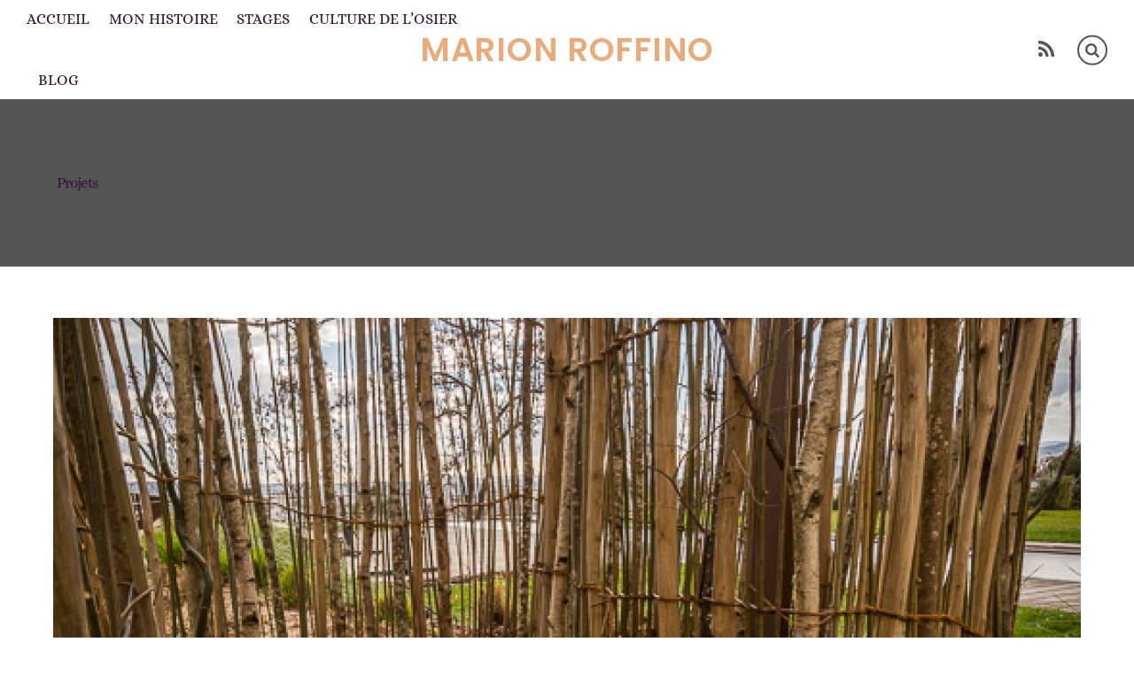

--- FILE ---
content_type: text/html; charset=UTF-8
request_url: https://marionvannerie.fr/category/projets/
body_size: 29420
content:
<!DOCTYPE html>
<html dir="ltr" lang="fr-FR" prefix="og: https://ogp.me/ns#">
<head>
        <meta charset="UTF-8">
        <meta name="viewport" content="width=device-width, initial-scale=1, minimum-scale=1">
        <style id="tb_inline_styles" data-no-optimize="1">.tb_animation_on{overflow-x:hidden}.themify_builder .wow{visibility:hidden;animation-fill-mode:both}[data-tf-animation]{will-change:transform,opacity,visibility}.themify_builder .tf_lax_done{transition-duration:.8s;transition-timing-function:cubic-bezier(.165,.84,.44,1)}[data-sticky-active].tb_sticky_scroll_active{z-index:1}[data-sticky-active].tb_sticky_scroll_active .hide-on-stick{display:none}@media(min-width:1025px){.hide-desktop{width:0!important;height:0!important;padding:0!important;visibility:hidden!important;margin:0!important;display:table-column!important;background:0!important;content-visibility:hidden;overflow:hidden!important}}@media(min-width:769px) and (max-width:1024px){.hide-tablet_landscape{width:0!important;height:0!important;padding:0!important;visibility:hidden!important;margin:0!important;display:table-column!important;background:0!important;content-visibility:hidden;overflow:hidden!important}}@media(min-width:601px) and (max-width:768px){.hide-tablet{width:0!important;height:0!important;padding:0!important;visibility:hidden!important;margin:0!important;display:table-column!important;background:0!important;content-visibility:hidden;overflow:hidden!important}}@media(max-width:600px){.hide-mobile{width:0!important;height:0!important;padding:0!important;visibility:hidden!important;margin:0!important;display:table-column!important;background:0!important;content-visibility:hidden;overflow:hidden!important}}div.row_inner,div.module_subrow{--gutter:3.2%;--narrow:1.6%;--none:0%;}@media(max-width:768px){div.module-gallery-grid{--galn:var(--galt)}}@media(max-width:600px){
                .themify_map.tf_map_loaded{width:100%!important}
                .ui.builder_button,.ui.nav li a{padding:.525em 1.15em}
                .fullheight>.row_inner:not(.tb_col_count_1){min-height:0}
                div.module-gallery-grid{--galn:var(--galm);gap:8px}
            }</style><noscript><style>.themify_builder .wow,.wow .tf_lazy{visibility:visible!important}</style></noscript>            <style id="tf_lazy_style" data-no-optimize="1">
                .tf_svg_lazy{
                    content-visibility:auto;
                    background-size:100% 25%!important;
                    background-repeat:no-repeat!important;
                    background-position:0 0, 0 33.4%,0 66.6%,0 100%!important;
                    transition:filter .3s linear!important;
                    filter:blur(25px)!important;                    transform:translateZ(0)
                }
                .tf_svg_lazy_loaded{
                    filter:blur(0)!important
                }
                [data-lazy]:is(.module,.module_row:not(.tb_first)),.module[data-lazy] .ui,.module_row[data-lazy]:not(.tb_first):is(>.row_inner,.module_column[data-lazy],.module_subrow[data-lazy]){
                    background-image:none!important
                }
            </style>
            <noscript>
                <style>
                    .tf_svg_lazy{
                        display:none!important
                    }
                </style>
            </noscript>
                    <style id="tf_lazy_common" data-no-optimize="1">
                        img{
                max-width:100%;
                height:auto
            }
                                    :where(.tf_in_flx,.tf_flx){display:inline-flex;flex-wrap:wrap;place-items:center}
            .tf_fa,:is(em,i) tf-lottie{display:inline-block;vertical-align:middle}:is(em,i) tf-lottie{width:1.5em;height:1.5em}.tf_fa{width:1em;height:1em;stroke-width:0;stroke:currentColor;overflow:visible;fill:currentColor;pointer-events:none;text-rendering:optimizeSpeed;buffered-rendering:static}#tf_svg symbol{overflow:visible}:where(.tf_lazy){position:relative;visibility:visible;display:block;opacity:.3}.wow .tf_lazy:not(.tf_swiper-slide){visibility:hidden;opacity:1}div.tf_audio_lazy audio{visibility:hidden;height:0;display:inline}.mejs-container{visibility:visible}.tf_iframe_lazy{transition:opacity .3s ease-in-out;min-height:10px}:where(.tf_flx),.tf_swiper-wrapper{display:flex}.tf_swiper-slide{flex-shrink:0;opacity:0;width:100%;height:100%}.tf_swiper-wrapper>br,.tf_lazy.tf_swiper-wrapper .tf_lazy:after,.tf_lazy.tf_swiper-wrapper .tf_lazy:before{display:none}.tf_lazy:after,.tf_lazy:before{content:'';display:inline-block;position:absolute;width:10px!important;height:10px!important;margin:0 3px;top:50%!important;inset-inline:auto 50%!important;border-radius:100%;background-color:currentColor;visibility:visible;animation:tf-hrz-loader infinite .75s cubic-bezier(.2,.68,.18,1.08)}.tf_lazy:after{width:6px!important;height:6px!important;inset-inline:50% auto!important;margin-top:3px;animation-delay:-.4s}@keyframes tf-hrz-loader{0%,100%{transform:scale(1);opacity:1}50%{transform:scale(.1);opacity:.6}}.tf_lazy_lightbox{position:fixed;background:rgba(11,11,11,.8);color:#ccc;top:0;left:0;display:flex;align-items:center;justify-content:center;z-index:999}.tf_lazy_lightbox .tf_lazy:after,.tf_lazy_lightbox .tf_lazy:before{background:#fff}.tf_vd_lazy,tf-lottie{display:flex;flex-wrap:wrap}tf-lottie{aspect-ratio:1.777}.tf_w.tf_vd_lazy video{width:100%;height:auto;position:static;object-fit:cover}
        </style>
        <title>Projets - Marion Roffino</title>

		<!-- All in One SEO 4.8.0 - aioseo.com -->
	<meta name="robots" content="max-image-preview:large" />
	<link rel="canonical" href="https://marionvannerie.fr/category/projets/" />
	<meta name="generator" content="All in One SEO (AIOSEO) 4.8.0" />
		<script type="application/ld+json" class="aioseo-schema">
			{"@context":"https:\/\/schema.org","@graph":[{"@type":"BreadcrumbList","@id":"https:\/\/marionvannerie.fr\/category\/projets\/#breadcrumblist","itemListElement":[{"@type":"ListItem","@id":"https:\/\/marionvannerie.fr\/#listItem","position":1,"name":"Domicile","item":"https:\/\/marionvannerie.fr\/","nextItem":{"@type":"ListItem","@id":"https:\/\/marionvannerie.fr\/category\/projets\/#listItem","name":"Projets"}},{"@type":"ListItem","@id":"https:\/\/marionvannerie.fr\/category\/projets\/#listItem","position":2,"name":"Projets","previousItem":{"@type":"ListItem","@id":"https:\/\/marionvannerie.fr\/#listItem","name":"Domicile"}}]},{"@type":"CollectionPage","@id":"https:\/\/marionvannerie.fr\/category\/projets\/#collectionpage","url":"https:\/\/marionvannerie.fr\/category\/projets\/","name":"Projets - Marion Roffino","inLanguage":"fr-FR","isPartOf":{"@id":"https:\/\/marionvannerie.fr\/#website"},"breadcrumb":{"@id":"https:\/\/marionvannerie.fr\/category\/projets\/#breadcrumblist"}},{"@type":"Organization","@id":"https:\/\/marionvannerie.fr\/#organization","name":"Marion Vannerie","description":"Site en construction","url":"https:\/\/marionvannerie.fr\/"},{"@type":"WebSite","@id":"https:\/\/marionvannerie.fr\/#website","url":"https:\/\/marionvannerie.fr\/","name":"Marion Roffino","description":"Site en construction","inLanguage":"fr-FR","publisher":{"@id":"https:\/\/marionvannerie.fr\/#organization"}}]}
		</script>
		<!-- All in One SEO -->

<link rel="alternate" type="application/rss+xml" title="Marion Roffino &raquo; Flux" href="https://marionvannerie.fr/feed/" />
<link rel="alternate" type="application/rss+xml" title="Marion Roffino &raquo; Flux des commentaires" href="https://marionvannerie.fr/comments/feed/" />
<link rel="alternate" type="application/rss+xml" title="Marion Roffino &raquo; Flux de la catégorie Projets" href="https://marionvannerie.fr/category/projets/feed/" />
		<!-- This site uses the Google Analytics by MonsterInsights plugin v9.3.1 - Using Analytics tracking - https://www.monsterinsights.com/ -->
		<!-- Remarque : MonsterInsights n’est actuellement pas configuré sur ce site. Le propriétaire doit authentifier son compte Google Analytics dans les réglages de MonsterInsights.  -->
					<!-- No tracking code set -->
				<!-- / Google Analytics by MonsterInsights -->
		<style id='wp-img-auto-sizes-contain-inline-css'>
img:is([sizes=auto i],[sizes^="auto," i]){contain-intrinsic-size:3000px 1500px}
/*# sourceURL=wp-img-auto-sizes-contain-inline-css */
</style>
<link rel="preload" href="https://marionvannerie.fr/wp-content/plugins/meks-easy-instagram-widget/css/widget.css?ver=6.9" as="style"><link rel='stylesheet' id='meks_instagram-widget-styles-css' href='https://marionvannerie.fr/wp-content/plugins/meks-easy-instagram-widget/css/widget.css?ver=6.9' media='all' />
<script src="https://marionvannerie.fr/wp-includes/js/jquery/jquery.min.js?ver=3.7.1" id="jquery-core-js"></script>
<link rel="https://api.w.org/" href="https://marionvannerie.fr/wp-json/" /><link rel="alternate" title="JSON" type="application/json" href="https://marionvannerie.fr/wp-json/wp/v2/categories/7" /><link rel="EditURI" type="application/rsd+xml" title="RSD" href="https://marionvannerie.fr/xmlrpc.php?rsd" />
<meta name="generator" content="WordPress 6.9" />
<style>.recentcomments a{display:inline !important;padding:0 !important;margin:0 !important;}</style><script id="mcjs">!function(c,h,i,m,p){m=c.createElement(h),p=c.getElementsByTagName(h)[0],m.async=1,m.src=i,p.parentNode.insertBefore(m,p)}(document,"script","https://chimpstatic.com/mcjs-connected/js/users/396a6ed235090c3010cf24d40/24383f4be815c6f8b232aa667.js");</script><link rel="prefetch" href="https://marionvannerie.fr/wp-content/themes/themify-simple/js/themify-script.js?ver=7.6.1" as="script" fetchpriority="low"><link rel="prefetch" href="https://marionvannerie.fr/wp-content/themes/themify-simple/themify/themify-builder/js/modules/gallery.js?ver=7.8.9" as="script" fetchpriority="low"><link rel="preload" href="https://marionvannerie.fr/wp-content/uploads/2021/09/Douche_ClosDesSens_Export_Web-8427-749x500.jpg" as="image" imagesrcset="https://marionvannerie.fr/wp-content/uploads/2021/09/Douche_ClosDesSens_Export_Web-8427-749x500.jpg 749w, https://marionvannerie.fr/wp-content/uploads/2021/09/Douche_ClosDesSens_Export_Web-8427-300x200.jpg 300w, https://marionvannerie.fr/wp-content/uploads/2021/09/Douche_ClosDesSens_Export_Web-8427-768x513.jpg 768w, https://marionvannerie.fr/wp-content/uploads/2021/09/Douche_ClosDesSens_Export_Web-8427.jpg 800w" imagesizes="(max-width: 749px) 100vw, 749px" fetchpriority="high"><link rel="preload" href="https://marionvannerie.fr/wp-content/uploads/2021/09/Douche_ClosDesSens_Export_Web_33906-749x500.jpg" as="image" imagesrcset="https://marionvannerie.fr/wp-content/uploads/2021/09/Douche_ClosDesSens_Export_Web_33906-749x500.jpg 749w, https://marionvannerie.fr/wp-content/uploads/2021/09/Douche_ClosDesSens_Export_Web_33906-300x200.jpg 300w, https://marionvannerie.fr/wp-content/uploads/2021/09/Douche_ClosDesSens_Export_Web_33906-768x513.jpg 768w, https://marionvannerie.fr/wp-content/uploads/2021/09/Douche_ClosDesSens_Export_Web_33906.jpg 800w" imagesizes="(max-width: 749px) 100vw, 749px" fetchpriority="high"><link rel="preload" href="https://marionvannerie.fr/wp-content/uploads/2021/09/Douche_ClosDesSens_Export_Web_33912-749x500.jpg" as="image" fetchpriority="high"><link rel="preload" href="https://marionvannerie.fr/wp-content/uploads/2021/09/Douche_ClosDesSens_Export_Web-8429-749x500.jpg" as="image" imagesrcset="https://marionvannerie.fr/wp-content/uploads/2021/09/Douche_ClosDesSens_Export_Web-8429-749x500.jpg 749w, https://marionvannerie.fr/wp-content/uploads/2021/09/Douche_ClosDesSens_Export_Web-8429-300x200.jpg 300w, https://marionvannerie.fr/wp-content/uploads/2021/09/Douche_ClosDesSens_Export_Web-8429-768x513.jpg 768w, https://marionvannerie.fr/wp-content/uploads/2021/09/Douche_ClosDesSens_Export_Web-8429.jpg 800w" imagesizes="(max-width: 749px) 100vw, 749px" fetchpriority="high"><link rel="preload" href="https://marionvannerie.fr/wp-content/uploads/2021/12/EscargotEnFeuille_Export_HD-121715-1024x768-749x500.jpg" as="image" fetchpriority="high"><link rel="preload" href="https://marionvannerie.fr/wp-content/uploads/2021/12/EscargotEnFeuille_Export_HD-121701-768x1024-749x500.jpg" as="image" fetchpriority="high"><link rel="preload" href="https://marionvannerie.fr/wp-content/uploads/2021/12/EscargotEnFeuille_Export_HD-121712-768x1024-749x500.jpg" as="image" fetchpriority="high"><link rel="preload" href="https://marionvannerie.fr/wp-content/uploads/2021/12/EscargotEnFeuille_Export_HD-233350-819x1024-749x500.jpg" as="image" fetchpriority="high"><link rel="preload" href="https://marionvannerie.fr/wp-content/themes/themify-simple/themify/themify-builder/js/themify-builder-script.js?ver=7.8.9" as="script" fetchpriority="low"><link rel="preload" href="https://marionvannerie.fr/wp-content/uploads/2021/09/Marion-et-sa-biche-170422043-1024x680-749x500.jpg" as="image" imagesrcset="https://marionvannerie.fr/wp-content/uploads/2021/09/Marion-et-sa-biche-170422043-1024x680-749x500.jpg 749w, https://marionvannerie.fr/wp-content/uploads/2021/09/Marion-et-sa-biche-170422043-300x199.jpg 300w" imagesizes="(max-width: 749px) 100vw, 749px" fetchpriority="high"><link rel="preload" href="https://marionvannerie.fr/wp-content/uploads/2021/09/Marion-et-sa-biche-170422038_1-1024x707-749x500.jpg" as="image" fetchpriority="high"><link rel="preload" href="https://marionvannerie.fr/wp-content/uploads/2021/09/Marion-et-sa-biche-170422050-1024x899-749x500.jpg" as="image" imagesrcset="https://marionvannerie.fr/wp-content/uploads/2021/09/Marion-et-sa-biche-170422050-1024x899-749x500.jpg 749w, https://marionvannerie.fr/wp-content/uploads/2021/09/Marion-et-sa-biche-170422050-1024x899-360x240.jpg 360w" imagesizes="(max-width: 749px) 100vw, 749px" fetchpriority="high"><link rel="preload" href="https://marionvannerie.fr/wp-content/uploads/2021/05/Cabane_04-1024x768-749x500.jpg" as="image" fetchpriority="high"><link rel="preload" href="https://marionvannerie.fr/wp-content/uploads/2021/05/Cabane_03-1024x683-749x500.jpg" as="image" imagesrcset="https://marionvannerie.fr/wp-content/uploads/2021/05/Cabane_03-1024x683-749x500.jpg 749w, https://marionvannerie.fr/wp-content/uploads/2021/05/Cabane_03-300x200.jpg 300w, https://marionvannerie.fr/wp-content/uploads/2021/05/Cabane_03-1024x683.jpg 1024w, https://marionvannerie.fr/wp-content/uploads/2021/05/Cabane_03-768x512.jpg 768w, https://marionvannerie.fr/wp-content/uploads/2021/05/Cabane_03-1536x1024.jpg 1536w, https://marionvannerie.fr/wp-content/uploads/2021/05/Cabane_03.jpg 1920w" imagesizes="(max-width: 749px) 100vw, 749px" fetchpriority="high"><link rel="preload" href="https://marionvannerie.fr/wp-content/uploads/2021/05/Cabane_02-1024x683-749x500.jpg" as="image" imagesrcset="https://marionvannerie.fr/wp-content/uploads/2021/05/Cabane_02-1024x683-749x500.jpg 749w, https://marionvannerie.fr/wp-content/uploads/2021/05/Cabane_02-300x200.jpg 300w, https://marionvannerie.fr/wp-content/uploads/2021/05/Cabane_02-1024x683.jpg 1024w, https://marionvannerie.fr/wp-content/uploads/2021/05/Cabane_02-768x512.jpg 768w, https://marionvannerie.fr/wp-content/uploads/2021/05/Cabane_02-1536x1024.jpg 1536w, https://marionvannerie.fr/wp-content/uploads/2021/05/Cabane_02.jpg 1920w" imagesizes="(max-width: 749px) 100vw, 749px" fetchpriority="high"><link rel="preload" href="https://marionvannerie.fr/wp-content/uploads/2021/05/cabane-flora-annee1-749x500.jpg" as="image" imagesrcset="https://marionvannerie.fr/wp-content/uploads/2021/05/cabane-flora-annee1-749x500.jpg 749w, https://marionvannerie.fr/wp-content/uploads/2021/05/cabane-flora-annee1-300x200.jpg 300w, https://marionvannerie.fr/wp-content/uploads/2021/05/cabane-flora-annee1-768x512.jpg 768w, https://marionvannerie.fr/wp-content/uploads/2021/05/cabane-flora-annee1-360x240.jpg 360w, https://marionvannerie.fr/wp-content/uploads/2021/05/cabane-flora-annee1.jpg 800w" imagesizes="(max-width: 749px) 100vw, 749px" fetchpriority="high"><link rel="preload" href="https://marionvannerie.fr/wp-content/uploads/2021/05/architecture-vivante1-1024x683-749x500.jpg" as="image" imagesrcset="https://marionvannerie.fr/wp-content/uploads/2021/05/architecture-vivante1-1024x683-749x500.jpg 749w, https://marionvannerie.fr/wp-content/uploads/2021/05/architecture-vivante1-300x200.jpg 300w, https://marionvannerie.fr/wp-content/uploads/2021/05/architecture-vivante1-1024x683.jpg 1024w, https://marionvannerie.fr/wp-content/uploads/2021/05/architecture-vivante1-768x512.jpg 768w, https://marionvannerie.fr/wp-content/uploads/2021/05/architecture-vivante1-1536x1024.jpg 1536w, https://marionvannerie.fr/wp-content/uploads/2021/05/architecture-vivante1.jpg 1920w" imagesizes="(max-width: 749px) 100vw, 749px" fetchpriority="high"><link rel="preload" href="https://marionvannerie.fr/wp-content/uploads/2021/05/Gloriette_02-1024x684-749x500.jpg" as="image" imagesrcset="https://marionvannerie.fr/wp-content/uploads/2021/05/Gloriette_02-1024x684-749x500.jpg 749w, https://marionvannerie.fr/wp-content/uploads/2021/05/Gloriette_02-300x200.jpg 300w, https://marionvannerie.fr/wp-content/uploads/2021/05/Gloriette_02-1024x684.jpg 1024w, https://marionvannerie.fr/wp-content/uploads/2021/05/Gloriette_02-768x513.jpg 768w, https://marionvannerie.fr/wp-content/uploads/2021/05/Gloriette_02-1536x1026.jpg 1536w, https://marionvannerie.fr/wp-content/uploads/2021/05/Gloriette_02.jpg 1920w" imagesizes="(max-width: 749px) 100vw, 749px" fetchpriority="high"><link rel="preload" href="https://marionvannerie.fr/wp-content/uploads/2021/05/Gloriette_01-1024x684-749x500.jpg" as="image" imagesrcset="https://marionvannerie.fr/wp-content/uploads/2021/05/Gloriette_01-1024x684-749x500.jpg 749w, https://marionvannerie.fr/wp-content/uploads/2021/05/Gloriette_01-300x200.jpg 300w, https://marionvannerie.fr/wp-content/uploads/2021/05/Gloriette_01-1024x684.jpg 1024w, https://marionvannerie.fr/wp-content/uploads/2021/05/Gloriette_01-768x513.jpg 768w, https://marionvannerie.fr/wp-content/uploads/2021/05/Gloriette_01-1536x1026.jpg 1536w, https://marionvannerie.fr/wp-content/uploads/2021/05/Gloriette_01-1024x684-359x240.jpg 359w, https://marionvannerie.fr/wp-content/uploads/2021/05/Gloriette_01-1024x684-360x240.jpg 360w, https://marionvannerie.fr/wp-content/uploads/2021/05/Gloriette_01-1024x684-320x213.jpg 320w, https://marionvannerie.fr/wp-content/uploads/2021/05/Gloriette_01.jpg 1920w" imagesizes="(max-width: 749px) 100vw, 749px" fetchpriority="high"><link rel="preload" href="https://marionvannerie.fr/wp-content/uploads/2021/09/MarionVannerie_CabaneMenton_Export_HD-33890-1024x684-749x500.jpg" as="image" imagesrcset="https://marionvannerie.fr/wp-content/uploads/2021/09/MarionVannerie_CabaneMenton_Export_HD-33890-1024x684-749x500.jpg 749w, https://marionvannerie.fr/wp-content/uploads/2021/09/MarionVannerie_CabaneMenton_Export_HD-33890-300x200.jpg 300w, https://marionvannerie.fr/wp-content/uploads/2021/09/MarionVannerie_CabaneMenton_Export_HD-33890-1024x684.jpg 1024w, https://marionvannerie.fr/wp-content/uploads/2021/09/MarionVannerie_CabaneMenton_Export_HD-33890-768x513.jpg 768w, https://marionvannerie.fr/wp-content/uploads/2021/09/MarionVannerie_CabaneMenton_Export_HD-33890-1536x1026.jpg 1536w, https://marionvannerie.fr/wp-content/uploads/2021/09/MarionVannerie_CabaneMenton_Export_HD-33890-1024x684-320x213.jpg 320w, https://marionvannerie.fr/wp-content/uploads/2021/09/MarionVannerie_CabaneMenton_Export_HD-33890.jpg 1920w" imagesizes="(max-width: 749px) 100vw, 749px" fetchpriority="high"><link rel="preload" href="https://marionvannerie.fr/wp-content/uploads/2021/04/MarionVannerie_CabaneMenton_Export_HD-33888-e1618213501596-1024x1024-749x500.jpg" as="image" imagesrcset="https://marionvannerie.fr/wp-content/uploads/2021/04/MarionVannerie_CabaneMenton_Export_HD-33888-e1618213501596-1024x1024-749x500.jpg 749w, https://marionvannerie.fr/wp-content/uploads/2021/04/MarionVannerie_CabaneMenton_Export_HD-33888-e1618213501596-1024x1024-300x200.jpg 300w" imagesizes="(max-width: 749px) 100vw, 749px" fetchpriority="high"><link rel="preload" href="https://marionvannerie.fr/wp-content/uploads/2021/04/MarionVannerie_CabaneMenton_Export_HD-33889-1024x684-749x500.jpg" as="image" imagesrcset="https://marionvannerie.fr/wp-content/uploads/2021/04/MarionVannerie_CabaneMenton_Export_HD-33889-1024x684-749x500.jpg 749w, https://marionvannerie.fr/wp-content/uploads/2021/04/MarionVannerie_CabaneMenton_Export_HD-33889-300x200.jpg 300w, https://marionvannerie.fr/wp-content/uploads/2021/04/MarionVannerie_CabaneMenton_Export_HD-33889-1024x684.jpg 1024w, https://marionvannerie.fr/wp-content/uploads/2021/04/MarionVannerie_CabaneMenton_Export_HD-33889-768x513.jpg 768w, https://marionvannerie.fr/wp-content/uploads/2021/04/MarionVannerie_CabaneMenton_Export_HD-33889-1536x1026.jpg 1536w, https://marionvannerie.fr/wp-content/uploads/2021/04/MarionVannerie_CabaneMenton_Export_HD-33889-1024x684-600x400.jpg 600w, https://marionvannerie.fr/wp-content/uploads/2021/04/MarionVannerie_CabaneMenton_Export_HD-33889-1024x684-500x333.jpg 500w, https://marionvannerie.fr/wp-content/uploads/2021/04/MarionVannerie_CabaneMenton_Export_HD-33889-1024x684-360x240.jpg 360w, https://marionvannerie.fr/wp-content/uploads/2021/04/MarionVannerie_CabaneMenton_Export_HD-33889-1024x684-359x240.jpg 359w, https://marionvannerie.fr/wp-content/uploads/2021/04/MarionVannerie_CabaneMenton_Export_HD-33889.jpg 1920w" imagesizes="(max-width: 749px) 100vw, 749px" fetchpriority="high"><link rel="preload" href="https://marionvannerie.fr/wp-content/uploads/2021/05/divers1-1024x684-749x500.jpg" as="image" imagesrcset="https://marionvannerie.fr/wp-content/uploads/2021/05/divers1-1024x684-749x500.jpg 749w, https://marionvannerie.fr/wp-content/uploads/2021/05/divers1-300x200.jpg 300w, https://marionvannerie.fr/wp-content/uploads/2021/05/divers1-1024x684.jpg 1024w, https://marionvannerie.fr/wp-content/uploads/2021/05/divers1-768x513.jpg 768w, https://marionvannerie.fr/wp-content/uploads/2021/05/divers1-1536x1026.jpg 1536w, https://marionvannerie.fr/wp-content/uploads/2021/05/divers1-1024x684-360x240.jpg 360w, https://marionvannerie.fr/wp-content/uploads/2021/05/divers1.jpg 1920w" imagesizes="(max-width: 749px) 100vw, 749px" fetchpriority="high"><link rel="preload" href="https://marionvannerie.fr/wp-content/uploads/2021/09/MarionVannerie_LVMH_Paris_Export_HD-35824-684x1024-500x749.jpg" as="image" imagesrcset="https://marionvannerie.fr/wp-content/uploads/2021/09/MarionVannerie_LVMH_Paris_Export_HD-35824-684x1024-500x749.jpg 500w, https://marionvannerie.fr/wp-content/uploads/2021/09/MarionVannerie_LVMH_Paris_Export_HD-35824-200x300.jpg 200w, https://marionvannerie.fr/wp-content/uploads/2021/09/MarionVannerie_LVMH_Paris_Export_HD-35824-684x1024.jpg 684w, https://marionvannerie.fr/wp-content/uploads/2021/09/MarionVannerie_LVMH_Paris_Export_HD-35824-768x1150.jpg 768w, https://marionvannerie.fr/wp-content/uploads/2021/09/MarionVannerie_LVMH_Paris_Export_HD-35824-1026x1536.jpg 1026w, https://marionvannerie.fr/wp-content/uploads/2021/09/MarionVannerie_LVMH_Paris_Export_HD-35824.jpg 1282w" imagesizes="(max-width: 500px) 100vw, 500px" fetchpriority="high"><link rel="preload" href="https://marionvannerie.fr/wp-content/uploads/2021/09/MarionVannerie_LVMH_Paris_Export_HD-35828-684x1024-500x749.jpg" as="image" imagesrcset="https://marionvannerie.fr/wp-content/uploads/2021/09/MarionVannerie_LVMH_Paris_Export_HD-35828-684x1024-500x748.jpg 500w, https://marionvannerie.fr/wp-content/uploads/2021/09/MarionVannerie_LVMH_Paris_Export_HD-35828-200x300.jpg 200w, https://marionvannerie.fr/wp-content/uploads/2021/09/MarionVannerie_LVMH_Paris_Export_HD-35828-684x1024.jpg 684w, https://marionvannerie.fr/wp-content/uploads/2021/09/MarionVannerie_LVMH_Paris_Export_HD-35828-768x1150.jpg 768w, https://marionvannerie.fr/wp-content/uploads/2021/09/MarionVannerie_LVMH_Paris_Export_HD-35828-1026x1536.jpg 1026w, https://marionvannerie.fr/wp-content/uploads/2021/09/MarionVannerie_LVMH_Paris_Export_HD-35828.jpg 1282w" imagesizes="(max-width: 500px) 100vw, 500px" fetchpriority="high"><link rel="preload" href="https://marionvannerie.fr/wp-content/uploads/2021/09/MarionVannerie_LVMH_Paris_Export_HD-35650-1024x684-500x749.jpg" as="image" fetchpriority="high"><link rel="preload" href="https://marionvannerie.fr/wp-content/uploads/2021/09/MarionVannerie_LVMH_Paris_Export_HD-35663-684x1024-500x749.jpg" as="image" imagesrcset="https://marionvannerie.fr/wp-content/uploads/2021/09/MarionVannerie_LVMH_Paris_Export_HD-35663-684x1024-500x749.jpg 500w, https://marionvannerie.fr/wp-content/uploads/2021/09/MarionVannerie_LVMH_Paris_Export_HD-35663-200x300.jpg 200w, https://marionvannerie.fr/wp-content/uploads/2021/09/MarionVannerie_LVMH_Paris_Export_HD-35663-684x1024.jpg 684w, https://marionvannerie.fr/wp-content/uploads/2021/09/MarionVannerie_LVMH_Paris_Export_HD-35663-768x1150.jpg 768w, https://marionvannerie.fr/wp-content/uploads/2021/09/MarionVannerie_LVMH_Paris_Export_HD-35663-1026x1536.jpg 1026w, https://marionvannerie.fr/wp-content/uploads/2021/09/MarionVannerie_LVMH_Paris_Export_HD-35663.jpg 1282w" imagesizes="(max-width: 500px) 100vw, 500px" fetchpriority="high"><link rel="preload" href="https://marionvannerie.fr/wp-content/uploads/2021/04/2019_10_04_ClosDesSens_MarionVannerie_MurVegetal-6-1024x683-749x500.jpg" as="image" imagesrcset="https://marionvannerie.fr/wp-content/uploads/2021/04/2019_10_04_ClosDesSens_MarionVannerie_MurVegetal-6-1024x683-749x500.jpg 749w, https://marionvannerie.fr/wp-content/uploads/2021/04/2019_10_04_ClosDesSens_MarionVannerie_MurVegetal-6-1024x683-300x200.jpg 300w, https://marionvannerie.fr/wp-content/uploads/2021/04/2019_10_04_ClosDesSens_MarionVannerie_MurVegetal-6-1024x683.jpg 1024w, https://marionvannerie.fr/wp-content/uploads/2021/04/2019_10_04_ClosDesSens_MarionVannerie_MurVegetal-6-768x512.jpg 768w, https://marionvannerie.fr/wp-content/uploads/2021/04/2019_10_04_ClosDesSens_MarionVannerie_MurVegetal-6-1024x683-500x333.jpg 500w, https://marionvannerie.fr/wp-content/uploads/2021/04/2019_10_04_ClosDesSens_MarionVannerie_MurVegetal-6.jpg 1280w" imagesizes="(max-width: 749px) 100vw, 749px" fetchpriority="high"><link rel="preload" href="https://marionvannerie.fr/wp-content/uploads/2021/04/2019_10_04_ClosDesSens_MarionVannerie_MurVegetal-5-1024x683-749x500.jpg" as="image" imagesrcset="https://marionvannerie.fr/wp-content/uploads/2021/04/2019_10_04_ClosDesSens_MarionVannerie_MurVegetal-5-1024x683-749x500.jpg 749w, https://marionvannerie.fr/wp-content/uploads/2021/04/2019_10_04_ClosDesSens_MarionVannerie_MurVegetal-5-1024x683-300x200.jpg 300w, https://marionvannerie.fr/wp-content/uploads/2021/04/2019_10_04_ClosDesSens_MarionVannerie_MurVegetal-5-1024x683.jpg 1024w, https://marionvannerie.fr/wp-content/uploads/2021/04/2019_10_04_ClosDesSens_MarionVannerie_MurVegetal-5-768x512.jpg 768w, https://marionvannerie.fr/wp-content/uploads/2021/04/2019_10_04_ClosDesSens_MarionVannerie_MurVegetal-5.jpg 1280w" imagesizes="(max-width: 749px) 100vw, 749px" fetchpriority="high"><link rel="preload" href="https://marionvannerie.fr/wp-content/uploads/2021/04/2019_10_04_ClosDesSens_MarionVannerie_MurVegetal-3-1024x683-749x500.jpg" as="image" imagesrcset="https://marionvannerie.fr/wp-content/uploads/2021/04/2019_10_04_ClosDesSens_MarionVannerie_MurVegetal-3-1024x683-749x500.jpg 749w, https://marionvannerie.fr/wp-content/uploads/2021/04/2019_10_04_ClosDesSens_MarionVannerie_MurVegetal-3-1024x683-300x200.jpg 300w, https://marionvannerie.fr/wp-content/uploads/2021/04/2019_10_04_ClosDesSens_MarionVannerie_MurVegetal-3-1024x683.jpg 1024w, https://marionvannerie.fr/wp-content/uploads/2021/04/2019_10_04_ClosDesSens_MarionVannerie_MurVegetal-3-768x512.jpg 768w, https://marionvannerie.fr/wp-content/uploads/2021/04/2019_10_04_ClosDesSens_MarionVannerie_MurVegetal-3.jpg 1280w" imagesizes="(max-width: 749px) 100vw, 749px" fetchpriority="high"><link rel="preload" href="https://marionvannerie.fr/wp-content/uploads/2021/04/2019_10_04_ClosDesSens_MarionVannerie_MurVegetal-2-1024x632-749x500.jpg" as="image" fetchpriority="high"><link rel="preload" href="https://marionvannerie.fr/wp-content/uploads/2021/04/2019_10_04_ClosDesSens_MarionVannerie_MurVegetal-1-1024x656-749x500.jpg" as="image" imagesrcset="https://marionvannerie.fr/wp-content/uploads/2021/04/2019_10_04_ClosDesSens_MarionVannerie_MurVegetal-1-1024x656-749x500.jpg 749w, https://marionvannerie.fr/wp-content/uploads/2021/04/2019_10_04_ClosDesSens_MarionVannerie_MurVegetal-1-1024x656-300x200.jpg 300w" imagesizes="(max-width: 749px) 100vw, 749px" fetchpriority="high"><link rel="preload" href="https://marionvannerie.fr/wp-content/uploads/2021/09/Douche_ClosDesSens_Export_Web_33912-1160x500.jpg" as="image" fetchpriority="high"><style id="tf_gf_fonts_style">@font-face{font-family:'Alice';font-display:swap;src:url(https://fonts.gstatic.com/s/alice/v21/OpNCnoEEmtHa6GcDrg7shw.woff2) format('woff2');unicode-range:U+0460-052F,U+1C80-1C8A,U+20B4,U+2DE0-2DFF,U+A640-A69F,U+FE2E-FE2F;}@font-face{font-family:'Alice';font-display:swap;src:url(https://fonts.gstatic.com/s/alice/v21/OpNCnoEEmtHa6GcKrg7shw.woff2) format('woff2');unicode-range:U+0301,U+0400-045F,U+0490-0491,U+04B0-04B1,U+2116;}@font-face{font-family:'Alice';font-display:swap;src:url(https://fonts.gstatic.com/s/alice/v21/OpNCnoEEmtHa6GcArg7shw.woff2) format('woff2');unicode-range:U+0100-02BA,U+02BD-02C5,U+02C7-02CC,U+02CE-02D7,U+02DD-02FF,U+0304,U+0308,U+0329,U+1D00-1DBF,U+1E00-1E9F,U+1EF2-1EFF,U+2020,U+20A0-20AB,U+20AD-20C0,U+2113,U+2C60-2C7F,U+A720-A7FF;}@font-face{font-family:'Alice';font-display:swap;src:url(https://fonts.gstatic.com/s/alice/v21/OpNCnoEEmtHa6GcOrg4.woff2) format('woff2');unicode-range:U+0000-00FF,U+0131,U+0152-0153,U+02BB-02BC,U+02C6,U+02DA,U+02DC,U+0304,U+0308,U+0329,U+2000-206F,U+20AC,U+2122,U+2191,U+2193,U+2212,U+2215,U+FEFF,U+FFFD;}@font-face{font-family:'Open Sans';font-style:italic;font-stretch:100%;font-display:swap;src:url(https://fonts.gstatic.com/s/opensans/v44/memtYaGs126MiZpBA-UFUIcVXSCEkx2cmqvXlWqWtE6F15M.woff2) format('woff2');unicode-range:U+0460-052F,U+1C80-1C8A,U+20B4,U+2DE0-2DFF,U+A640-A69F,U+FE2E-FE2F;}@font-face{font-family:'Open Sans';font-style:italic;font-stretch:100%;font-display:swap;src:url(https://fonts.gstatic.com/s/opensans/v44/memtYaGs126MiZpBA-UFUIcVXSCEkx2cmqvXlWqWvU6F15M.woff2) format('woff2');unicode-range:U+0301,U+0400-045F,U+0490-0491,U+04B0-04B1,U+2116;}@font-face{font-family:'Open Sans';font-style:italic;font-stretch:100%;font-display:swap;src:url(https://fonts.gstatic.com/s/opensans/v44/memtYaGs126MiZpBA-UFUIcVXSCEkx2cmqvXlWqWtU6F15M.woff2) format('woff2');unicode-range:U+1F00-1FFF;}@font-face{font-family:'Open Sans';font-style:italic;font-stretch:100%;font-display:swap;src:url(https://fonts.gstatic.com/s/opensans/v44/memtYaGs126MiZpBA-UFUIcVXSCEkx2cmqvXlWqWuk6F15M.woff2) format('woff2');unicode-range:U+0370-0377,U+037A-037F,U+0384-038A,U+038C,U+038E-03A1,U+03A3-03FF;}@font-face{font-family:'Open Sans';font-style:italic;font-stretch:100%;font-display:swap;src:url(https://fonts.gstatic.com/s/opensans/v44/memtYaGs126MiZpBA-UFUIcVXSCEkx2cmqvXlWqWu06F15M.woff2) format('woff2');unicode-range:U+0307-0308,U+0590-05FF,U+200C-2010,U+20AA,U+25CC,U+FB1D-FB4F;}@font-face{font-family:'Open Sans';font-style:italic;font-stretch:100%;font-display:swap;src:url(https://fonts.gstatic.com/s/opensans/v44/memtYaGs126MiZpBA-UFUIcVXSCEkx2cmqvXlWqWxU6F15M.woff2) format('woff2');unicode-range:U+0302-0303,U+0305,U+0307-0308,U+0310,U+0312,U+0315,U+031A,U+0326-0327,U+032C,U+032F-0330,U+0332-0333,U+0338,U+033A,U+0346,U+034D,U+0391-03A1,U+03A3-03A9,U+03B1-03C9,U+03D1,U+03D5-03D6,U+03F0-03F1,U+03F4-03F5,U+2016-2017,U+2034-2038,U+203C,U+2040,U+2043,U+2047,U+2050,U+2057,U+205F,U+2070-2071,U+2074-208E,U+2090-209C,U+20D0-20DC,U+20E1,U+20E5-20EF,U+2100-2112,U+2114-2115,U+2117-2121,U+2123-214F,U+2190,U+2192,U+2194-21AE,U+21B0-21E5,U+21F1-21F2,U+21F4-2211,U+2213-2214,U+2216-22FF,U+2308-230B,U+2310,U+2319,U+231C-2321,U+2336-237A,U+237C,U+2395,U+239B-23B7,U+23D0,U+23DC-23E1,U+2474-2475,U+25AF,U+25B3,U+25B7,U+25BD,U+25C1,U+25CA,U+25CC,U+25FB,U+266D-266F,U+27C0-27FF,U+2900-2AFF,U+2B0E-2B11,U+2B30-2B4C,U+2BFE,U+3030,U+FF5B,U+FF5D,U+1D400-1D7FF,U+1EE00-1EEFF;}@font-face{font-family:'Open Sans';font-style:italic;font-stretch:100%;font-display:swap;src:url(https://fonts.gstatic.com/s/opensans/v44/memtYaGs126MiZpBA-UFUIcVXSCEkx2cmqvXlWqW106F15M.woff2) format('woff2');unicode-range:U+0001-000C,U+000E-001F,U+007F-009F,U+20DD-20E0,U+20E2-20E4,U+2150-218F,U+2190,U+2192,U+2194-2199,U+21AF,U+21E6-21F0,U+21F3,U+2218-2219,U+2299,U+22C4-22C6,U+2300-243F,U+2440-244A,U+2460-24FF,U+25A0-27BF,U+2800-28FF,U+2921-2922,U+2981,U+29BF,U+29EB,U+2B00-2BFF,U+4DC0-4DFF,U+FFF9-FFFB,U+10140-1018E,U+10190-1019C,U+101A0,U+101D0-101FD,U+102E0-102FB,U+10E60-10E7E,U+1D2C0-1D2D3,U+1D2E0-1D37F,U+1F000-1F0FF,U+1F100-1F1AD,U+1F1E6-1F1FF,U+1F30D-1F30F,U+1F315,U+1F31C,U+1F31E,U+1F320-1F32C,U+1F336,U+1F378,U+1F37D,U+1F382,U+1F393-1F39F,U+1F3A7-1F3A8,U+1F3AC-1F3AF,U+1F3C2,U+1F3C4-1F3C6,U+1F3CA-1F3CE,U+1F3D4-1F3E0,U+1F3ED,U+1F3F1-1F3F3,U+1F3F5-1F3F7,U+1F408,U+1F415,U+1F41F,U+1F426,U+1F43F,U+1F441-1F442,U+1F444,U+1F446-1F449,U+1F44C-1F44E,U+1F453,U+1F46A,U+1F47D,U+1F4A3,U+1F4B0,U+1F4B3,U+1F4B9,U+1F4BB,U+1F4BF,U+1F4C8-1F4CB,U+1F4D6,U+1F4DA,U+1F4DF,U+1F4E3-1F4E6,U+1F4EA-1F4ED,U+1F4F7,U+1F4F9-1F4FB,U+1F4FD-1F4FE,U+1F503,U+1F507-1F50B,U+1F50D,U+1F512-1F513,U+1F53E-1F54A,U+1F54F-1F5FA,U+1F610,U+1F650-1F67F,U+1F687,U+1F68D,U+1F691,U+1F694,U+1F698,U+1F6AD,U+1F6B2,U+1F6B9-1F6BA,U+1F6BC,U+1F6C6-1F6CF,U+1F6D3-1F6D7,U+1F6E0-1F6EA,U+1F6F0-1F6F3,U+1F6F7-1F6FC,U+1F700-1F7FF,U+1F800-1F80B,U+1F810-1F847,U+1F850-1F859,U+1F860-1F887,U+1F890-1F8AD,U+1F8B0-1F8BB,U+1F8C0-1F8C1,U+1F900-1F90B,U+1F93B,U+1F946,U+1F984,U+1F996,U+1F9E9,U+1FA00-1FA6F,U+1FA70-1FA7C,U+1FA80-1FA89,U+1FA8F-1FAC6,U+1FACE-1FADC,U+1FADF-1FAE9,U+1FAF0-1FAF8,U+1FB00-1FBFF;}@font-face{font-family:'Open Sans';font-style:italic;font-stretch:100%;font-display:swap;src:url(https://fonts.gstatic.com/s/opensans/v44/memtYaGs126MiZpBA-UFUIcVXSCEkx2cmqvXlWqWtk6F15M.woff2) format('woff2');unicode-range:U+0102-0103,U+0110-0111,U+0128-0129,U+0168-0169,U+01A0-01A1,U+01AF-01B0,U+0300-0301,U+0303-0304,U+0308-0309,U+0323,U+0329,U+1EA0-1EF9,U+20AB;}@font-face{font-family:'Open Sans';font-style:italic;font-stretch:100%;font-display:swap;src:url(https://fonts.gstatic.com/s/opensans/v44/memtYaGs126MiZpBA-UFUIcVXSCEkx2cmqvXlWqWt06F15M.woff2) format('woff2');unicode-range:U+0100-02BA,U+02BD-02C5,U+02C7-02CC,U+02CE-02D7,U+02DD-02FF,U+0304,U+0308,U+0329,U+1D00-1DBF,U+1E00-1E9F,U+1EF2-1EFF,U+2020,U+20A0-20AB,U+20AD-20C0,U+2113,U+2C60-2C7F,U+A720-A7FF;}@font-face{font-family:'Open Sans';font-style:italic;font-stretch:100%;font-display:swap;src:url(https://fonts.gstatic.com/s/opensans/v44/memtYaGs126MiZpBA-UFUIcVXSCEkx2cmqvXlWqWuU6F.woff2) format('woff2');unicode-range:U+0000-00FF,U+0131,U+0152-0153,U+02BB-02BC,U+02C6,U+02DA,U+02DC,U+0304,U+0308,U+0329,U+2000-206F,U+20AC,U+2122,U+2191,U+2193,U+2212,U+2215,U+FEFF,U+FFFD;}@font-face{font-family:'Open Sans';font-style:italic;font-weight:600;font-stretch:100%;font-display:swap;src:url(https://fonts.gstatic.com/s/opensans/v44/memtYaGs126MiZpBA-UFUIcVXSCEkx2cmqvXlWqWtE6F15M.woff2) format('woff2');unicode-range:U+0460-052F,U+1C80-1C8A,U+20B4,U+2DE0-2DFF,U+A640-A69F,U+FE2E-FE2F;}@font-face{font-family:'Open Sans';font-style:italic;font-weight:600;font-stretch:100%;font-display:swap;src:url(https://fonts.gstatic.com/s/opensans/v44/memtYaGs126MiZpBA-UFUIcVXSCEkx2cmqvXlWqWvU6F15M.woff2) format('woff2');unicode-range:U+0301,U+0400-045F,U+0490-0491,U+04B0-04B1,U+2116;}@font-face{font-family:'Open Sans';font-style:italic;font-weight:600;font-stretch:100%;font-display:swap;src:url(https://fonts.gstatic.com/s/opensans/v44/memtYaGs126MiZpBA-UFUIcVXSCEkx2cmqvXlWqWtU6F15M.woff2) format('woff2');unicode-range:U+1F00-1FFF;}@font-face{font-family:'Open Sans';font-style:italic;font-weight:600;font-stretch:100%;font-display:swap;src:url(https://fonts.gstatic.com/s/opensans/v44/memtYaGs126MiZpBA-UFUIcVXSCEkx2cmqvXlWqWuk6F15M.woff2) format('woff2');unicode-range:U+0370-0377,U+037A-037F,U+0384-038A,U+038C,U+038E-03A1,U+03A3-03FF;}@font-face{font-family:'Open Sans';font-style:italic;font-weight:600;font-stretch:100%;font-display:swap;src:url(https://fonts.gstatic.com/s/opensans/v44/memtYaGs126MiZpBA-UFUIcVXSCEkx2cmqvXlWqWu06F15M.woff2) format('woff2');unicode-range:U+0307-0308,U+0590-05FF,U+200C-2010,U+20AA,U+25CC,U+FB1D-FB4F;}@font-face{font-family:'Open Sans';font-style:italic;font-weight:600;font-stretch:100%;font-display:swap;src:url(https://fonts.gstatic.com/s/opensans/v44/memtYaGs126MiZpBA-UFUIcVXSCEkx2cmqvXlWqWxU6F15M.woff2) format('woff2');unicode-range:U+0302-0303,U+0305,U+0307-0308,U+0310,U+0312,U+0315,U+031A,U+0326-0327,U+032C,U+032F-0330,U+0332-0333,U+0338,U+033A,U+0346,U+034D,U+0391-03A1,U+03A3-03A9,U+03B1-03C9,U+03D1,U+03D5-03D6,U+03F0-03F1,U+03F4-03F5,U+2016-2017,U+2034-2038,U+203C,U+2040,U+2043,U+2047,U+2050,U+2057,U+205F,U+2070-2071,U+2074-208E,U+2090-209C,U+20D0-20DC,U+20E1,U+20E5-20EF,U+2100-2112,U+2114-2115,U+2117-2121,U+2123-214F,U+2190,U+2192,U+2194-21AE,U+21B0-21E5,U+21F1-21F2,U+21F4-2211,U+2213-2214,U+2216-22FF,U+2308-230B,U+2310,U+2319,U+231C-2321,U+2336-237A,U+237C,U+2395,U+239B-23B7,U+23D0,U+23DC-23E1,U+2474-2475,U+25AF,U+25B3,U+25B7,U+25BD,U+25C1,U+25CA,U+25CC,U+25FB,U+266D-266F,U+27C0-27FF,U+2900-2AFF,U+2B0E-2B11,U+2B30-2B4C,U+2BFE,U+3030,U+FF5B,U+FF5D,U+1D400-1D7FF,U+1EE00-1EEFF;}@font-face{font-family:'Open Sans';font-style:italic;font-weight:600;font-stretch:100%;font-display:swap;src:url(https://fonts.gstatic.com/s/opensans/v44/memtYaGs126MiZpBA-UFUIcVXSCEkx2cmqvXlWqW106F15M.woff2) format('woff2');unicode-range:U+0001-000C,U+000E-001F,U+007F-009F,U+20DD-20E0,U+20E2-20E4,U+2150-218F,U+2190,U+2192,U+2194-2199,U+21AF,U+21E6-21F0,U+21F3,U+2218-2219,U+2299,U+22C4-22C6,U+2300-243F,U+2440-244A,U+2460-24FF,U+25A0-27BF,U+2800-28FF,U+2921-2922,U+2981,U+29BF,U+29EB,U+2B00-2BFF,U+4DC0-4DFF,U+FFF9-FFFB,U+10140-1018E,U+10190-1019C,U+101A0,U+101D0-101FD,U+102E0-102FB,U+10E60-10E7E,U+1D2C0-1D2D3,U+1D2E0-1D37F,U+1F000-1F0FF,U+1F100-1F1AD,U+1F1E6-1F1FF,U+1F30D-1F30F,U+1F315,U+1F31C,U+1F31E,U+1F320-1F32C,U+1F336,U+1F378,U+1F37D,U+1F382,U+1F393-1F39F,U+1F3A7-1F3A8,U+1F3AC-1F3AF,U+1F3C2,U+1F3C4-1F3C6,U+1F3CA-1F3CE,U+1F3D4-1F3E0,U+1F3ED,U+1F3F1-1F3F3,U+1F3F5-1F3F7,U+1F408,U+1F415,U+1F41F,U+1F426,U+1F43F,U+1F441-1F442,U+1F444,U+1F446-1F449,U+1F44C-1F44E,U+1F453,U+1F46A,U+1F47D,U+1F4A3,U+1F4B0,U+1F4B3,U+1F4B9,U+1F4BB,U+1F4BF,U+1F4C8-1F4CB,U+1F4D6,U+1F4DA,U+1F4DF,U+1F4E3-1F4E6,U+1F4EA-1F4ED,U+1F4F7,U+1F4F9-1F4FB,U+1F4FD-1F4FE,U+1F503,U+1F507-1F50B,U+1F50D,U+1F512-1F513,U+1F53E-1F54A,U+1F54F-1F5FA,U+1F610,U+1F650-1F67F,U+1F687,U+1F68D,U+1F691,U+1F694,U+1F698,U+1F6AD,U+1F6B2,U+1F6B9-1F6BA,U+1F6BC,U+1F6C6-1F6CF,U+1F6D3-1F6D7,U+1F6E0-1F6EA,U+1F6F0-1F6F3,U+1F6F7-1F6FC,U+1F700-1F7FF,U+1F800-1F80B,U+1F810-1F847,U+1F850-1F859,U+1F860-1F887,U+1F890-1F8AD,U+1F8B0-1F8BB,U+1F8C0-1F8C1,U+1F900-1F90B,U+1F93B,U+1F946,U+1F984,U+1F996,U+1F9E9,U+1FA00-1FA6F,U+1FA70-1FA7C,U+1FA80-1FA89,U+1FA8F-1FAC6,U+1FACE-1FADC,U+1FADF-1FAE9,U+1FAF0-1FAF8,U+1FB00-1FBFF;}@font-face{font-family:'Open Sans';font-style:italic;font-weight:600;font-stretch:100%;font-display:swap;src:url(https://fonts.gstatic.com/s/opensans/v44/memtYaGs126MiZpBA-UFUIcVXSCEkx2cmqvXlWqWtk6F15M.woff2) format('woff2');unicode-range:U+0102-0103,U+0110-0111,U+0128-0129,U+0168-0169,U+01A0-01A1,U+01AF-01B0,U+0300-0301,U+0303-0304,U+0308-0309,U+0323,U+0329,U+1EA0-1EF9,U+20AB;}@font-face{font-family:'Open Sans';font-style:italic;font-weight:600;font-stretch:100%;font-display:swap;src:url(https://fonts.gstatic.com/s/opensans/v44/memtYaGs126MiZpBA-UFUIcVXSCEkx2cmqvXlWqWt06F15M.woff2) format('woff2');unicode-range:U+0100-02BA,U+02BD-02C5,U+02C7-02CC,U+02CE-02D7,U+02DD-02FF,U+0304,U+0308,U+0329,U+1D00-1DBF,U+1E00-1E9F,U+1EF2-1EFF,U+2020,U+20A0-20AB,U+20AD-20C0,U+2113,U+2C60-2C7F,U+A720-A7FF;}@font-face{font-family:'Open Sans';font-style:italic;font-weight:600;font-stretch:100%;font-display:swap;src:url(https://fonts.gstatic.com/s/opensans/v44/memtYaGs126MiZpBA-UFUIcVXSCEkx2cmqvXlWqWuU6F.woff2) format('woff2');unicode-range:U+0000-00FF,U+0131,U+0152-0153,U+02BB-02BC,U+02C6,U+02DA,U+02DC,U+0304,U+0308,U+0329,U+2000-206F,U+20AC,U+2122,U+2191,U+2193,U+2212,U+2215,U+FEFF,U+FFFD;}@font-face{font-family:'Open Sans';font-style:italic;font-weight:700;font-stretch:100%;font-display:swap;src:url(https://fonts.gstatic.com/s/opensans/v44/memtYaGs126MiZpBA-UFUIcVXSCEkx2cmqvXlWqWtE6F15M.woff2) format('woff2');unicode-range:U+0460-052F,U+1C80-1C8A,U+20B4,U+2DE0-2DFF,U+A640-A69F,U+FE2E-FE2F;}@font-face{font-family:'Open Sans';font-style:italic;font-weight:700;font-stretch:100%;font-display:swap;src:url(https://fonts.gstatic.com/s/opensans/v44/memtYaGs126MiZpBA-UFUIcVXSCEkx2cmqvXlWqWvU6F15M.woff2) format('woff2');unicode-range:U+0301,U+0400-045F,U+0490-0491,U+04B0-04B1,U+2116;}@font-face{font-family:'Open Sans';font-style:italic;font-weight:700;font-stretch:100%;font-display:swap;src:url(https://fonts.gstatic.com/s/opensans/v44/memtYaGs126MiZpBA-UFUIcVXSCEkx2cmqvXlWqWtU6F15M.woff2) format('woff2');unicode-range:U+1F00-1FFF;}@font-face{font-family:'Open Sans';font-style:italic;font-weight:700;font-stretch:100%;font-display:swap;src:url(https://fonts.gstatic.com/s/opensans/v44/memtYaGs126MiZpBA-UFUIcVXSCEkx2cmqvXlWqWuk6F15M.woff2) format('woff2');unicode-range:U+0370-0377,U+037A-037F,U+0384-038A,U+038C,U+038E-03A1,U+03A3-03FF;}@font-face{font-family:'Open Sans';font-style:italic;font-weight:700;font-stretch:100%;font-display:swap;src:url(https://fonts.gstatic.com/s/opensans/v44/memtYaGs126MiZpBA-UFUIcVXSCEkx2cmqvXlWqWu06F15M.woff2) format('woff2');unicode-range:U+0307-0308,U+0590-05FF,U+200C-2010,U+20AA,U+25CC,U+FB1D-FB4F;}@font-face{font-family:'Open Sans';font-style:italic;font-weight:700;font-stretch:100%;font-display:swap;src:url(https://fonts.gstatic.com/s/opensans/v44/memtYaGs126MiZpBA-UFUIcVXSCEkx2cmqvXlWqWxU6F15M.woff2) format('woff2');unicode-range:U+0302-0303,U+0305,U+0307-0308,U+0310,U+0312,U+0315,U+031A,U+0326-0327,U+032C,U+032F-0330,U+0332-0333,U+0338,U+033A,U+0346,U+034D,U+0391-03A1,U+03A3-03A9,U+03B1-03C9,U+03D1,U+03D5-03D6,U+03F0-03F1,U+03F4-03F5,U+2016-2017,U+2034-2038,U+203C,U+2040,U+2043,U+2047,U+2050,U+2057,U+205F,U+2070-2071,U+2074-208E,U+2090-209C,U+20D0-20DC,U+20E1,U+20E5-20EF,U+2100-2112,U+2114-2115,U+2117-2121,U+2123-214F,U+2190,U+2192,U+2194-21AE,U+21B0-21E5,U+21F1-21F2,U+21F4-2211,U+2213-2214,U+2216-22FF,U+2308-230B,U+2310,U+2319,U+231C-2321,U+2336-237A,U+237C,U+2395,U+239B-23B7,U+23D0,U+23DC-23E1,U+2474-2475,U+25AF,U+25B3,U+25B7,U+25BD,U+25C1,U+25CA,U+25CC,U+25FB,U+266D-266F,U+27C0-27FF,U+2900-2AFF,U+2B0E-2B11,U+2B30-2B4C,U+2BFE,U+3030,U+FF5B,U+FF5D,U+1D400-1D7FF,U+1EE00-1EEFF;}@font-face{font-family:'Open Sans';font-style:italic;font-weight:700;font-stretch:100%;font-display:swap;src:url(https://fonts.gstatic.com/s/opensans/v44/memtYaGs126MiZpBA-UFUIcVXSCEkx2cmqvXlWqW106F15M.woff2) format('woff2');unicode-range:U+0001-000C,U+000E-001F,U+007F-009F,U+20DD-20E0,U+20E2-20E4,U+2150-218F,U+2190,U+2192,U+2194-2199,U+21AF,U+21E6-21F0,U+21F3,U+2218-2219,U+2299,U+22C4-22C6,U+2300-243F,U+2440-244A,U+2460-24FF,U+25A0-27BF,U+2800-28FF,U+2921-2922,U+2981,U+29BF,U+29EB,U+2B00-2BFF,U+4DC0-4DFF,U+FFF9-FFFB,U+10140-1018E,U+10190-1019C,U+101A0,U+101D0-101FD,U+102E0-102FB,U+10E60-10E7E,U+1D2C0-1D2D3,U+1D2E0-1D37F,U+1F000-1F0FF,U+1F100-1F1AD,U+1F1E6-1F1FF,U+1F30D-1F30F,U+1F315,U+1F31C,U+1F31E,U+1F320-1F32C,U+1F336,U+1F378,U+1F37D,U+1F382,U+1F393-1F39F,U+1F3A7-1F3A8,U+1F3AC-1F3AF,U+1F3C2,U+1F3C4-1F3C6,U+1F3CA-1F3CE,U+1F3D4-1F3E0,U+1F3ED,U+1F3F1-1F3F3,U+1F3F5-1F3F7,U+1F408,U+1F415,U+1F41F,U+1F426,U+1F43F,U+1F441-1F442,U+1F444,U+1F446-1F449,U+1F44C-1F44E,U+1F453,U+1F46A,U+1F47D,U+1F4A3,U+1F4B0,U+1F4B3,U+1F4B9,U+1F4BB,U+1F4BF,U+1F4C8-1F4CB,U+1F4D6,U+1F4DA,U+1F4DF,U+1F4E3-1F4E6,U+1F4EA-1F4ED,U+1F4F7,U+1F4F9-1F4FB,U+1F4FD-1F4FE,U+1F503,U+1F507-1F50B,U+1F50D,U+1F512-1F513,U+1F53E-1F54A,U+1F54F-1F5FA,U+1F610,U+1F650-1F67F,U+1F687,U+1F68D,U+1F691,U+1F694,U+1F698,U+1F6AD,U+1F6B2,U+1F6B9-1F6BA,U+1F6BC,U+1F6C6-1F6CF,U+1F6D3-1F6D7,U+1F6E0-1F6EA,U+1F6F0-1F6F3,U+1F6F7-1F6FC,U+1F700-1F7FF,U+1F800-1F80B,U+1F810-1F847,U+1F850-1F859,U+1F860-1F887,U+1F890-1F8AD,U+1F8B0-1F8BB,U+1F8C0-1F8C1,U+1F900-1F90B,U+1F93B,U+1F946,U+1F984,U+1F996,U+1F9E9,U+1FA00-1FA6F,U+1FA70-1FA7C,U+1FA80-1FA89,U+1FA8F-1FAC6,U+1FACE-1FADC,U+1FADF-1FAE9,U+1FAF0-1FAF8,U+1FB00-1FBFF;}@font-face{font-family:'Open Sans';font-style:italic;font-weight:700;font-stretch:100%;font-display:swap;src:url(https://fonts.gstatic.com/s/opensans/v44/memtYaGs126MiZpBA-UFUIcVXSCEkx2cmqvXlWqWtk6F15M.woff2) format('woff2');unicode-range:U+0102-0103,U+0110-0111,U+0128-0129,U+0168-0169,U+01A0-01A1,U+01AF-01B0,U+0300-0301,U+0303-0304,U+0308-0309,U+0323,U+0329,U+1EA0-1EF9,U+20AB;}@font-face{font-family:'Open Sans';font-style:italic;font-weight:700;font-stretch:100%;font-display:swap;src:url(https://fonts.gstatic.com/s/opensans/v44/memtYaGs126MiZpBA-UFUIcVXSCEkx2cmqvXlWqWt06F15M.woff2) format('woff2');unicode-range:U+0100-02BA,U+02BD-02C5,U+02C7-02CC,U+02CE-02D7,U+02DD-02FF,U+0304,U+0308,U+0329,U+1D00-1DBF,U+1E00-1E9F,U+1EF2-1EFF,U+2020,U+20A0-20AB,U+20AD-20C0,U+2113,U+2C60-2C7F,U+A720-A7FF;}@font-face{font-family:'Open Sans';font-style:italic;font-weight:700;font-stretch:100%;font-display:swap;src:url(https://fonts.gstatic.com/s/opensans/v44/memtYaGs126MiZpBA-UFUIcVXSCEkx2cmqvXlWqWuU6F.woff2) format('woff2');unicode-range:U+0000-00FF,U+0131,U+0152-0153,U+02BB-02BC,U+02C6,U+02DA,U+02DC,U+0304,U+0308,U+0329,U+2000-206F,U+20AC,U+2122,U+2191,U+2193,U+2212,U+2215,U+FEFF,U+FFFD;}@font-face{font-family:'Open Sans';font-stretch:100%;font-display:swap;src:url(https://fonts.gstatic.com/s/opensans/v44/memvYaGs126MiZpBA-UvWbX2vVnXBbObj2OVTSKmu1aB.woff2) format('woff2');unicode-range:U+0460-052F,U+1C80-1C8A,U+20B4,U+2DE0-2DFF,U+A640-A69F,U+FE2E-FE2F;}@font-face{font-family:'Open Sans';font-stretch:100%;font-display:swap;src:url(https://fonts.gstatic.com/s/opensans/v44/memvYaGs126MiZpBA-UvWbX2vVnXBbObj2OVTSumu1aB.woff2) format('woff2');unicode-range:U+0301,U+0400-045F,U+0490-0491,U+04B0-04B1,U+2116;}@font-face{font-family:'Open Sans';font-stretch:100%;font-display:swap;src:url(https://fonts.gstatic.com/s/opensans/v44/memvYaGs126MiZpBA-UvWbX2vVnXBbObj2OVTSOmu1aB.woff2) format('woff2');unicode-range:U+1F00-1FFF;}@font-face{font-family:'Open Sans';font-stretch:100%;font-display:swap;src:url(https://fonts.gstatic.com/s/opensans/v44/memvYaGs126MiZpBA-UvWbX2vVnXBbObj2OVTSymu1aB.woff2) format('woff2');unicode-range:U+0370-0377,U+037A-037F,U+0384-038A,U+038C,U+038E-03A1,U+03A3-03FF;}@font-face{font-family:'Open Sans';font-stretch:100%;font-display:swap;src:url(https://fonts.gstatic.com/s/opensans/v44/memvYaGs126MiZpBA-UvWbX2vVnXBbObj2OVTS2mu1aB.woff2) format('woff2');unicode-range:U+0307-0308,U+0590-05FF,U+200C-2010,U+20AA,U+25CC,U+FB1D-FB4F;}@font-face{font-family:'Open Sans';font-stretch:100%;font-display:swap;src:url(https://fonts.gstatic.com/s/opensans/v44/memvYaGs126MiZpBA-UvWbX2vVnXBbObj2OVTVOmu1aB.woff2) format('woff2');unicode-range:U+0302-0303,U+0305,U+0307-0308,U+0310,U+0312,U+0315,U+031A,U+0326-0327,U+032C,U+032F-0330,U+0332-0333,U+0338,U+033A,U+0346,U+034D,U+0391-03A1,U+03A3-03A9,U+03B1-03C9,U+03D1,U+03D5-03D6,U+03F0-03F1,U+03F4-03F5,U+2016-2017,U+2034-2038,U+203C,U+2040,U+2043,U+2047,U+2050,U+2057,U+205F,U+2070-2071,U+2074-208E,U+2090-209C,U+20D0-20DC,U+20E1,U+20E5-20EF,U+2100-2112,U+2114-2115,U+2117-2121,U+2123-214F,U+2190,U+2192,U+2194-21AE,U+21B0-21E5,U+21F1-21F2,U+21F4-2211,U+2213-2214,U+2216-22FF,U+2308-230B,U+2310,U+2319,U+231C-2321,U+2336-237A,U+237C,U+2395,U+239B-23B7,U+23D0,U+23DC-23E1,U+2474-2475,U+25AF,U+25B3,U+25B7,U+25BD,U+25C1,U+25CA,U+25CC,U+25FB,U+266D-266F,U+27C0-27FF,U+2900-2AFF,U+2B0E-2B11,U+2B30-2B4C,U+2BFE,U+3030,U+FF5B,U+FF5D,U+1D400-1D7FF,U+1EE00-1EEFF;}@font-face{font-family:'Open Sans';font-stretch:100%;font-display:swap;src:url(https://fonts.gstatic.com/s/opensans/v44/memvYaGs126MiZpBA-UvWbX2vVnXBbObj2OVTUGmu1aB.woff2) format('woff2');unicode-range:U+0001-000C,U+000E-001F,U+007F-009F,U+20DD-20E0,U+20E2-20E4,U+2150-218F,U+2190,U+2192,U+2194-2199,U+21AF,U+21E6-21F0,U+21F3,U+2218-2219,U+2299,U+22C4-22C6,U+2300-243F,U+2440-244A,U+2460-24FF,U+25A0-27BF,U+2800-28FF,U+2921-2922,U+2981,U+29BF,U+29EB,U+2B00-2BFF,U+4DC0-4DFF,U+FFF9-FFFB,U+10140-1018E,U+10190-1019C,U+101A0,U+101D0-101FD,U+102E0-102FB,U+10E60-10E7E,U+1D2C0-1D2D3,U+1D2E0-1D37F,U+1F000-1F0FF,U+1F100-1F1AD,U+1F1E6-1F1FF,U+1F30D-1F30F,U+1F315,U+1F31C,U+1F31E,U+1F320-1F32C,U+1F336,U+1F378,U+1F37D,U+1F382,U+1F393-1F39F,U+1F3A7-1F3A8,U+1F3AC-1F3AF,U+1F3C2,U+1F3C4-1F3C6,U+1F3CA-1F3CE,U+1F3D4-1F3E0,U+1F3ED,U+1F3F1-1F3F3,U+1F3F5-1F3F7,U+1F408,U+1F415,U+1F41F,U+1F426,U+1F43F,U+1F441-1F442,U+1F444,U+1F446-1F449,U+1F44C-1F44E,U+1F453,U+1F46A,U+1F47D,U+1F4A3,U+1F4B0,U+1F4B3,U+1F4B9,U+1F4BB,U+1F4BF,U+1F4C8-1F4CB,U+1F4D6,U+1F4DA,U+1F4DF,U+1F4E3-1F4E6,U+1F4EA-1F4ED,U+1F4F7,U+1F4F9-1F4FB,U+1F4FD-1F4FE,U+1F503,U+1F507-1F50B,U+1F50D,U+1F512-1F513,U+1F53E-1F54A,U+1F54F-1F5FA,U+1F610,U+1F650-1F67F,U+1F687,U+1F68D,U+1F691,U+1F694,U+1F698,U+1F6AD,U+1F6B2,U+1F6B9-1F6BA,U+1F6BC,U+1F6C6-1F6CF,U+1F6D3-1F6D7,U+1F6E0-1F6EA,U+1F6F0-1F6F3,U+1F6F7-1F6FC,U+1F700-1F7FF,U+1F800-1F80B,U+1F810-1F847,U+1F850-1F859,U+1F860-1F887,U+1F890-1F8AD,U+1F8B0-1F8BB,U+1F8C0-1F8C1,U+1F900-1F90B,U+1F93B,U+1F946,U+1F984,U+1F996,U+1F9E9,U+1FA00-1FA6F,U+1FA70-1FA7C,U+1FA80-1FA89,U+1FA8F-1FAC6,U+1FACE-1FADC,U+1FADF-1FAE9,U+1FAF0-1FAF8,U+1FB00-1FBFF;}@font-face{font-family:'Open Sans';font-stretch:100%;font-display:swap;src:url(https://fonts.gstatic.com/s/opensans/v44/memvYaGs126MiZpBA-UvWbX2vVnXBbObj2OVTSCmu1aB.woff2) format('woff2');unicode-range:U+0102-0103,U+0110-0111,U+0128-0129,U+0168-0169,U+01A0-01A1,U+01AF-01B0,U+0300-0301,U+0303-0304,U+0308-0309,U+0323,U+0329,U+1EA0-1EF9,U+20AB;}@font-face{font-family:'Open Sans';font-stretch:100%;font-display:swap;src:url(https://fonts.gstatic.com/s/opensans/v44/memvYaGs126MiZpBA-UvWbX2vVnXBbObj2OVTSGmu1aB.woff2) format('woff2');unicode-range:U+0100-02BA,U+02BD-02C5,U+02C7-02CC,U+02CE-02D7,U+02DD-02FF,U+0304,U+0308,U+0329,U+1D00-1DBF,U+1E00-1E9F,U+1EF2-1EFF,U+2020,U+20A0-20AB,U+20AD-20C0,U+2113,U+2C60-2C7F,U+A720-A7FF;}@font-face{font-family:'Open Sans';font-stretch:100%;font-display:swap;src:url(https://fonts.gstatic.com/s/opensans/v44/memvYaGs126MiZpBA-UvWbX2vVnXBbObj2OVTS-muw.woff2) format('woff2');unicode-range:U+0000-00FF,U+0131,U+0152-0153,U+02BB-02BC,U+02C6,U+02DA,U+02DC,U+0304,U+0308,U+0329,U+2000-206F,U+20AC,U+2122,U+2191,U+2193,U+2212,U+2215,U+FEFF,U+FFFD;}@font-face{font-family:'Open Sans';font-weight:600;font-stretch:100%;font-display:swap;src:url(https://fonts.gstatic.com/s/opensans/v44/memvYaGs126MiZpBA-UvWbX2vVnXBbObj2OVTSKmu1aB.woff2) format('woff2');unicode-range:U+0460-052F,U+1C80-1C8A,U+20B4,U+2DE0-2DFF,U+A640-A69F,U+FE2E-FE2F;}@font-face{font-family:'Open Sans';font-weight:600;font-stretch:100%;font-display:swap;src:url(https://fonts.gstatic.com/s/opensans/v44/memvYaGs126MiZpBA-UvWbX2vVnXBbObj2OVTSumu1aB.woff2) format('woff2');unicode-range:U+0301,U+0400-045F,U+0490-0491,U+04B0-04B1,U+2116;}@font-face{font-family:'Open Sans';font-weight:600;font-stretch:100%;font-display:swap;src:url(https://fonts.gstatic.com/s/opensans/v44/memvYaGs126MiZpBA-UvWbX2vVnXBbObj2OVTSOmu1aB.woff2) format('woff2');unicode-range:U+1F00-1FFF;}@font-face{font-family:'Open Sans';font-weight:600;font-stretch:100%;font-display:swap;src:url(https://fonts.gstatic.com/s/opensans/v44/memvYaGs126MiZpBA-UvWbX2vVnXBbObj2OVTSymu1aB.woff2) format('woff2');unicode-range:U+0370-0377,U+037A-037F,U+0384-038A,U+038C,U+038E-03A1,U+03A3-03FF;}@font-face{font-family:'Open Sans';font-weight:600;font-stretch:100%;font-display:swap;src:url(https://fonts.gstatic.com/s/opensans/v44/memvYaGs126MiZpBA-UvWbX2vVnXBbObj2OVTS2mu1aB.woff2) format('woff2');unicode-range:U+0307-0308,U+0590-05FF,U+200C-2010,U+20AA,U+25CC,U+FB1D-FB4F;}@font-face{font-family:'Open Sans';font-weight:600;font-stretch:100%;font-display:swap;src:url(https://fonts.gstatic.com/s/opensans/v44/memvYaGs126MiZpBA-UvWbX2vVnXBbObj2OVTVOmu1aB.woff2) format('woff2');unicode-range:U+0302-0303,U+0305,U+0307-0308,U+0310,U+0312,U+0315,U+031A,U+0326-0327,U+032C,U+032F-0330,U+0332-0333,U+0338,U+033A,U+0346,U+034D,U+0391-03A1,U+03A3-03A9,U+03B1-03C9,U+03D1,U+03D5-03D6,U+03F0-03F1,U+03F4-03F5,U+2016-2017,U+2034-2038,U+203C,U+2040,U+2043,U+2047,U+2050,U+2057,U+205F,U+2070-2071,U+2074-208E,U+2090-209C,U+20D0-20DC,U+20E1,U+20E5-20EF,U+2100-2112,U+2114-2115,U+2117-2121,U+2123-214F,U+2190,U+2192,U+2194-21AE,U+21B0-21E5,U+21F1-21F2,U+21F4-2211,U+2213-2214,U+2216-22FF,U+2308-230B,U+2310,U+2319,U+231C-2321,U+2336-237A,U+237C,U+2395,U+239B-23B7,U+23D0,U+23DC-23E1,U+2474-2475,U+25AF,U+25B3,U+25B7,U+25BD,U+25C1,U+25CA,U+25CC,U+25FB,U+266D-266F,U+27C0-27FF,U+2900-2AFF,U+2B0E-2B11,U+2B30-2B4C,U+2BFE,U+3030,U+FF5B,U+FF5D,U+1D400-1D7FF,U+1EE00-1EEFF;}@font-face{font-family:'Open Sans';font-weight:600;font-stretch:100%;font-display:swap;src:url(https://fonts.gstatic.com/s/opensans/v44/memvYaGs126MiZpBA-UvWbX2vVnXBbObj2OVTUGmu1aB.woff2) format('woff2');unicode-range:U+0001-000C,U+000E-001F,U+007F-009F,U+20DD-20E0,U+20E2-20E4,U+2150-218F,U+2190,U+2192,U+2194-2199,U+21AF,U+21E6-21F0,U+21F3,U+2218-2219,U+2299,U+22C4-22C6,U+2300-243F,U+2440-244A,U+2460-24FF,U+25A0-27BF,U+2800-28FF,U+2921-2922,U+2981,U+29BF,U+29EB,U+2B00-2BFF,U+4DC0-4DFF,U+FFF9-FFFB,U+10140-1018E,U+10190-1019C,U+101A0,U+101D0-101FD,U+102E0-102FB,U+10E60-10E7E,U+1D2C0-1D2D3,U+1D2E0-1D37F,U+1F000-1F0FF,U+1F100-1F1AD,U+1F1E6-1F1FF,U+1F30D-1F30F,U+1F315,U+1F31C,U+1F31E,U+1F320-1F32C,U+1F336,U+1F378,U+1F37D,U+1F382,U+1F393-1F39F,U+1F3A7-1F3A8,U+1F3AC-1F3AF,U+1F3C2,U+1F3C4-1F3C6,U+1F3CA-1F3CE,U+1F3D4-1F3E0,U+1F3ED,U+1F3F1-1F3F3,U+1F3F5-1F3F7,U+1F408,U+1F415,U+1F41F,U+1F426,U+1F43F,U+1F441-1F442,U+1F444,U+1F446-1F449,U+1F44C-1F44E,U+1F453,U+1F46A,U+1F47D,U+1F4A3,U+1F4B0,U+1F4B3,U+1F4B9,U+1F4BB,U+1F4BF,U+1F4C8-1F4CB,U+1F4D6,U+1F4DA,U+1F4DF,U+1F4E3-1F4E6,U+1F4EA-1F4ED,U+1F4F7,U+1F4F9-1F4FB,U+1F4FD-1F4FE,U+1F503,U+1F507-1F50B,U+1F50D,U+1F512-1F513,U+1F53E-1F54A,U+1F54F-1F5FA,U+1F610,U+1F650-1F67F,U+1F687,U+1F68D,U+1F691,U+1F694,U+1F698,U+1F6AD,U+1F6B2,U+1F6B9-1F6BA,U+1F6BC,U+1F6C6-1F6CF,U+1F6D3-1F6D7,U+1F6E0-1F6EA,U+1F6F0-1F6F3,U+1F6F7-1F6FC,U+1F700-1F7FF,U+1F800-1F80B,U+1F810-1F847,U+1F850-1F859,U+1F860-1F887,U+1F890-1F8AD,U+1F8B0-1F8BB,U+1F8C0-1F8C1,U+1F900-1F90B,U+1F93B,U+1F946,U+1F984,U+1F996,U+1F9E9,U+1FA00-1FA6F,U+1FA70-1FA7C,U+1FA80-1FA89,U+1FA8F-1FAC6,U+1FACE-1FADC,U+1FADF-1FAE9,U+1FAF0-1FAF8,U+1FB00-1FBFF;}@font-face{font-family:'Open Sans';font-weight:600;font-stretch:100%;font-display:swap;src:url(https://fonts.gstatic.com/s/opensans/v44/memvYaGs126MiZpBA-UvWbX2vVnXBbObj2OVTSCmu1aB.woff2) format('woff2');unicode-range:U+0102-0103,U+0110-0111,U+0128-0129,U+0168-0169,U+01A0-01A1,U+01AF-01B0,U+0300-0301,U+0303-0304,U+0308-0309,U+0323,U+0329,U+1EA0-1EF9,U+20AB;}@font-face{font-family:'Open Sans';font-weight:600;font-stretch:100%;font-display:swap;src:url(https://fonts.gstatic.com/s/opensans/v44/memvYaGs126MiZpBA-UvWbX2vVnXBbObj2OVTSGmu1aB.woff2) format('woff2');unicode-range:U+0100-02BA,U+02BD-02C5,U+02C7-02CC,U+02CE-02D7,U+02DD-02FF,U+0304,U+0308,U+0329,U+1D00-1DBF,U+1E00-1E9F,U+1EF2-1EFF,U+2020,U+20A0-20AB,U+20AD-20C0,U+2113,U+2C60-2C7F,U+A720-A7FF;}@font-face{font-family:'Open Sans';font-weight:600;font-stretch:100%;font-display:swap;src:url(https://fonts.gstatic.com/s/opensans/v44/memvYaGs126MiZpBA-UvWbX2vVnXBbObj2OVTS-muw.woff2) format('woff2');unicode-range:U+0000-00FF,U+0131,U+0152-0153,U+02BB-02BC,U+02C6,U+02DA,U+02DC,U+0304,U+0308,U+0329,U+2000-206F,U+20AC,U+2122,U+2191,U+2193,U+2212,U+2215,U+FEFF,U+FFFD;}@font-face{font-family:'Open Sans';font-weight:700;font-stretch:100%;font-display:swap;src:url(https://fonts.gstatic.com/s/opensans/v44/memvYaGs126MiZpBA-UvWbX2vVnXBbObj2OVTSKmu1aB.woff2) format('woff2');unicode-range:U+0460-052F,U+1C80-1C8A,U+20B4,U+2DE0-2DFF,U+A640-A69F,U+FE2E-FE2F;}@font-face{font-family:'Open Sans';font-weight:700;font-stretch:100%;font-display:swap;src:url(https://fonts.gstatic.com/s/opensans/v44/memvYaGs126MiZpBA-UvWbX2vVnXBbObj2OVTSumu1aB.woff2) format('woff2');unicode-range:U+0301,U+0400-045F,U+0490-0491,U+04B0-04B1,U+2116;}@font-face{font-family:'Open Sans';font-weight:700;font-stretch:100%;font-display:swap;src:url(https://fonts.gstatic.com/s/opensans/v44/memvYaGs126MiZpBA-UvWbX2vVnXBbObj2OVTSOmu1aB.woff2) format('woff2');unicode-range:U+1F00-1FFF;}@font-face{font-family:'Open Sans';font-weight:700;font-stretch:100%;font-display:swap;src:url(https://fonts.gstatic.com/s/opensans/v44/memvYaGs126MiZpBA-UvWbX2vVnXBbObj2OVTSymu1aB.woff2) format('woff2');unicode-range:U+0370-0377,U+037A-037F,U+0384-038A,U+038C,U+038E-03A1,U+03A3-03FF;}@font-face{font-family:'Open Sans';font-weight:700;font-stretch:100%;font-display:swap;src:url(https://fonts.gstatic.com/s/opensans/v44/memvYaGs126MiZpBA-UvWbX2vVnXBbObj2OVTS2mu1aB.woff2) format('woff2');unicode-range:U+0307-0308,U+0590-05FF,U+200C-2010,U+20AA,U+25CC,U+FB1D-FB4F;}@font-face{font-family:'Open Sans';font-weight:700;font-stretch:100%;font-display:swap;src:url(https://fonts.gstatic.com/s/opensans/v44/memvYaGs126MiZpBA-UvWbX2vVnXBbObj2OVTVOmu1aB.woff2) format('woff2');unicode-range:U+0302-0303,U+0305,U+0307-0308,U+0310,U+0312,U+0315,U+031A,U+0326-0327,U+032C,U+032F-0330,U+0332-0333,U+0338,U+033A,U+0346,U+034D,U+0391-03A1,U+03A3-03A9,U+03B1-03C9,U+03D1,U+03D5-03D6,U+03F0-03F1,U+03F4-03F5,U+2016-2017,U+2034-2038,U+203C,U+2040,U+2043,U+2047,U+2050,U+2057,U+205F,U+2070-2071,U+2074-208E,U+2090-209C,U+20D0-20DC,U+20E1,U+20E5-20EF,U+2100-2112,U+2114-2115,U+2117-2121,U+2123-214F,U+2190,U+2192,U+2194-21AE,U+21B0-21E5,U+21F1-21F2,U+21F4-2211,U+2213-2214,U+2216-22FF,U+2308-230B,U+2310,U+2319,U+231C-2321,U+2336-237A,U+237C,U+2395,U+239B-23B7,U+23D0,U+23DC-23E1,U+2474-2475,U+25AF,U+25B3,U+25B7,U+25BD,U+25C1,U+25CA,U+25CC,U+25FB,U+266D-266F,U+27C0-27FF,U+2900-2AFF,U+2B0E-2B11,U+2B30-2B4C,U+2BFE,U+3030,U+FF5B,U+FF5D,U+1D400-1D7FF,U+1EE00-1EEFF;}@font-face{font-family:'Open Sans';font-weight:700;font-stretch:100%;font-display:swap;src:url(https://fonts.gstatic.com/s/opensans/v44/memvYaGs126MiZpBA-UvWbX2vVnXBbObj2OVTUGmu1aB.woff2) format('woff2');unicode-range:U+0001-000C,U+000E-001F,U+007F-009F,U+20DD-20E0,U+20E2-20E4,U+2150-218F,U+2190,U+2192,U+2194-2199,U+21AF,U+21E6-21F0,U+21F3,U+2218-2219,U+2299,U+22C4-22C6,U+2300-243F,U+2440-244A,U+2460-24FF,U+25A0-27BF,U+2800-28FF,U+2921-2922,U+2981,U+29BF,U+29EB,U+2B00-2BFF,U+4DC0-4DFF,U+FFF9-FFFB,U+10140-1018E,U+10190-1019C,U+101A0,U+101D0-101FD,U+102E0-102FB,U+10E60-10E7E,U+1D2C0-1D2D3,U+1D2E0-1D37F,U+1F000-1F0FF,U+1F100-1F1AD,U+1F1E6-1F1FF,U+1F30D-1F30F,U+1F315,U+1F31C,U+1F31E,U+1F320-1F32C,U+1F336,U+1F378,U+1F37D,U+1F382,U+1F393-1F39F,U+1F3A7-1F3A8,U+1F3AC-1F3AF,U+1F3C2,U+1F3C4-1F3C6,U+1F3CA-1F3CE,U+1F3D4-1F3E0,U+1F3ED,U+1F3F1-1F3F3,U+1F3F5-1F3F7,U+1F408,U+1F415,U+1F41F,U+1F426,U+1F43F,U+1F441-1F442,U+1F444,U+1F446-1F449,U+1F44C-1F44E,U+1F453,U+1F46A,U+1F47D,U+1F4A3,U+1F4B0,U+1F4B3,U+1F4B9,U+1F4BB,U+1F4BF,U+1F4C8-1F4CB,U+1F4D6,U+1F4DA,U+1F4DF,U+1F4E3-1F4E6,U+1F4EA-1F4ED,U+1F4F7,U+1F4F9-1F4FB,U+1F4FD-1F4FE,U+1F503,U+1F507-1F50B,U+1F50D,U+1F512-1F513,U+1F53E-1F54A,U+1F54F-1F5FA,U+1F610,U+1F650-1F67F,U+1F687,U+1F68D,U+1F691,U+1F694,U+1F698,U+1F6AD,U+1F6B2,U+1F6B9-1F6BA,U+1F6BC,U+1F6C6-1F6CF,U+1F6D3-1F6D7,U+1F6E0-1F6EA,U+1F6F0-1F6F3,U+1F6F7-1F6FC,U+1F700-1F7FF,U+1F800-1F80B,U+1F810-1F847,U+1F850-1F859,U+1F860-1F887,U+1F890-1F8AD,U+1F8B0-1F8BB,U+1F8C0-1F8C1,U+1F900-1F90B,U+1F93B,U+1F946,U+1F984,U+1F996,U+1F9E9,U+1FA00-1FA6F,U+1FA70-1FA7C,U+1FA80-1FA89,U+1FA8F-1FAC6,U+1FACE-1FADC,U+1FADF-1FAE9,U+1FAF0-1FAF8,U+1FB00-1FBFF;}@font-face{font-family:'Open Sans';font-weight:700;font-stretch:100%;font-display:swap;src:url(https://fonts.gstatic.com/s/opensans/v44/memvYaGs126MiZpBA-UvWbX2vVnXBbObj2OVTSCmu1aB.woff2) format('woff2');unicode-range:U+0102-0103,U+0110-0111,U+0128-0129,U+0168-0169,U+01A0-01A1,U+01AF-01B0,U+0300-0301,U+0303-0304,U+0308-0309,U+0323,U+0329,U+1EA0-1EF9,U+20AB;}@font-face{font-family:'Open Sans';font-weight:700;font-stretch:100%;font-display:swap;src:url(https://fonts.gstatic.com/s/opensans/v44/memvYaGs126MiZpBA-UvWbX2vVnXBbObj2OVTSGmu1aB.woff2) format('woff2');unicode-range:U+0100-02BA,U+02BD-02C5,U+02C7-02CC,U+02CE-02D7,U+02DD-02FF,U+0304,U+0308,U+0329,U+1D00-1DBF,U+1E00-1E9F,U+1EF2-1EFF,U+2020,U+20A0-20AB,U+20AD-20C0,U+2113,U+2C60-2C7F,U+A720-A7FF;}@font-face{font-family:'Open Sans';font-weight:700;font-stretch:100%;font-display:swap;src:url(https://fonts.gstatic.com/s/opensans/v44/memvYaGs126MiZpBA-UvWbX2vVnXBbObj2OVTS-muw.woff2) format('woff2');unicode-range:U+0000-00FF,U+0131,U+0152-0153,U+02BB-02BC,U+02C6,U+02DA,U+02DC,U+0304,U+0308,U+0329,U+2000-206F,U+20AC,U+2122,U+2191,U+2193,U+2212,U+2215,U+FEFF,U+FFFD;}@font-face{font-family:'Poppins';font-style:italic;font-weight:300;font-display:swap;src:url(https://fonts.gstatic.com/s/poppins/v24/pxiDyp8kv8JHgFVrJJLm21lVFteOcEg.woff2) format('woff2');unicode-range:U+0900-097F,U+1CD0-1CF9,U+200C-200D,U+20A8,U+20B9,U+20F0,U+25CC,U+A830-A839,U+A8E0-A8FF,U+11B00-11B09;}@font-face{font-family:'Poppins';font-style:italic;font-weight:300;font-display:swap;src:url(https://fonts.gstatic.com/s/poppins/v24/pxiDyp8kv8JHgFVrJJLm21lVGdeOcEg.woff2) format('woff2');unicode-range:U+0100-02BA,U+02BD-02C5,U+02C7-02CC,U+02CE-02D7,U+02DD-02FF,U+0304,U+0308,U+0329,U+1D00-1DBF,U+1E00-1E9F,U+1EF2-1EFF,U+2020,U+20A0-20AB,U+20AD-20C0,U+2113,U+2C60-2C7F,U+A720-A7FF;}@font-face{font-family:'Poppins';font-style:italic;font-weight:300;font-display:swap;src:url(https://fonts.gstatic.com/s/poppins/v24/pxiDyp8kv8JHgFVrJJLm21lVF9eO.woff2) format('woff2');unicode-range:U+0000-00FF,U+0131,U+0152-0153,U+02BB-02BC,U+02C6,U+02DA,U+02DC,U+0304,U+0308,U+0329,U+2000-206F,U+20AC,U+2122,U+2191,U+2193,U+2212,U+2215,U+FEFF,U+FFFD;}@font-face{font-family:'Poppins';font-style:italic;font-display:swap;src:url(https://fonts.gstatic.com/s/poppins/v24/pxiGyp8kv8JHgFVrJJLucXtAKPY.woff2) format('woff2');unicode-range:U+0900-097F,U+1CD0-1CF9,U+200C-200D,U+20A8,U+20B9,U+20F0,U+25CC,U+A830-A839,U+A8E0-A8FF,U+11B00-11B09;}@font-face{font-family:'Poppins';font-style:italic;font-display:swap;src:url(https://fonts.gstatic.com/s/poppins/v24/pxiGyp8kv8JHgFVrJJLufntAKPY.woff2) format('woff2');unicode-range:U+0100-02BA,U+02BD-02C5,U+02C7-02CC,U+02CE-02D7,U+02DD-02FF,U+0304,U+0308,U+0329,U+1D00-1DBF,U+1E00-1E9F,U+1EF2-1EFF,U+2020,U+20A0-20AB,U+20AD-20C0,U+2113,U+2C60-2C7F,U+A720-A7FF;}@font-face{font-family:'Poppins';font-style:italic;font-display:swap;src:url(https://fonts.gstatic.com/s/poppins/v24/pxiGyp8kv8JHgFVrJJLucHtA.woff2) format('woff2');unicode-range:U+0000-00FF,U+0131,U+0152-0153,U+02BB-02BC,U+02C6,U+02DA,U+02DC,U+0304,U+0308,U+0329,U+2000-206F,U+20AC,U+2122,U+2191,U+2193,U+2212,U+2215,U+FEFF,U+FFFD;}@font-face{font-family:'Poppins';font-style:italic;font-weight:500;font-display:swap;src:url(https://fonts.gstatic.com/s/poppins/v24/pxiDyp8kv8JHgFVrJJLmg1hVFteOcEg.woff2) format('woff2');unicode-range:U+0900-097F,U+1CD0-1CF9,U+200C-200D,U+20A8,U+20B9,U+20F0,U+25CC,U+A830-A839,U+A8E0-A8FF,U+11B00-11B09;}@font-face{font-family:'Poppins';font-style:italic;font-weight:500;font-display:swap;src:url(https://fonts.gstatic.com/s/poppins/v24/pxiDyp8kv8JHgFVrJJLmg1hVGdeOcEg.woff2) format('woff2');unicode-range:U+0100-02BA,U+02BD-02C5,U+02C7-02CC,U+02CE-02D7,U+02DD-02FF,U+0304,U+0308,U+0329,U+1D00-1DBF,U+1E00-1E9F,U+1EF2-1EFF,U+2020,U+20A0-20AB,U+20AD-20C0,U+2113,U+2C60-2C7F,U+A720-A7FF;}@font-face{font-family:'Poppins';font-style:italic;font-weight:500;font-display:swap;src:url(https://fonts.gstatic.com/s/poppins/v24/pxiDyp8kv8JHgFVrJJLmg1hVF9eO.woff2) format('woff2');unicode-range:U+0000-00FF,U+0131,U+0152-0153,U+02BB-02BC,U+02C6,U+02DA,U+02DC,U+0304,U+0308,U+0329,U+2000-206F,U+20AC,U+2122,U+2191,U+2193,U+2212,U+2215,U+FEFF,U+FFFD;}@font-face{font-family:'Poppins';font-style:italic;font-weight:600;font-display:swap;src:url(https://fonts.gstatic.com/s/poppins/v24/pxiDyp8kv8JHgFVrJJLmr19VFteOcEg.woff2) format('woff2');unicode-range:U+0900-097F,U+1CD0-1CF9,U+200C-200D,U+20A8,U+20B9,U+20F0,U+25CC,U+A830-A839,U+A8E0-A8FF,U+11B00-11B09;}@font-face{font-family:'Poppins';font-style:italic;font-weight:600;font-display:swap;src:url(https://fonts.gstatic.com/s/poppins/v24/pxiDyp8kv8JHgFVrJJLmr19VGdeOcEg.woff2) format('woff2');unicode-range:U+0100-02BA,U+02BD-02C5,U+02C7-02CC,U+02CE-02D7,U+02DD-02FF,U+0304,U+0308,U+0329,U+1D00-1DBF,U+1E00-1E9F,U+1EF2-1EFF,U+2020,U+20A0-20AB,U+20AD-20C0,U+2113,U+2C60-2C7F,U+A720-A7FF;}@font-face{font-family:'Poppins';font-style:italic;font-weight:600;font-display:swap;src:url(https://fonts.gstatic.com/s/poppins/v24/pxiDyp8kv8JHgFVrJJLmr19VF9eO.woff2) format('woff2');unicode-range:U+0000-00FF,U+0131,U+0152-0153,U+02BB-02BC,U+02C6,U+02DA,U+02DC,U+0304,U+0308,U+0329,U+2000-206F,U+20AC,U+2122,U+2191,U+2193,U+2212,U+2215,U+FEFF,U+FFFD;}@font-face{font-family:'Poppins';font-style:italic;font-weight:700;font-display:swap;src:url(https://fonts.gstatic.com/s/poppins/v24/pxiDyp8kv8JHgFVrJJLmy15VFteOcEg.woff2) format('woff2');unicode-range:U+0900-097F,U+1CD0-1CF9,U+200C-200D,U+20A8,U+20B9,U+20F0,U+25CC,U+A830-A839,U+A8E0-A8FF,U+11B00-11B09;}@font-face{font-family:'Poppins';font-style:italic;font-weight:700;font-display:swap;src:url(https://fonts.gstatic.com/s/poppins/v24/pxiDyp8kv8JHgFVrJJLmy15VGdeOcEg.woff2) format('woff2');unicode-range:U+0100-02BA,U+02BD-02C5,U+02C7-02CC,U+02CE-02D7,U+02DD-02FF,U+0304,U+0308,U+0329,U+1D00-1DBF,U+1E00-1E9F,U+1EF2-1EFF,U+2020,U+20A0-20AB,U+20AD-20C0,U+2113,U+2C60-2C7F,U+A720-A7FF;}@font-face{font-family:'Poppins';font-style:italic;font-weight:700;font-display:swap;src:url(https://fonts.gstatic.com/s/poppins/v24/pxiDyp8kv8JHgFVrJJLmy15VF9eO.woff2) format('woff2');unicode-range:U+0000-00FF,U+0131,U+0152-0153,U+02BB-02BC,U+02C6,U+02DA,U+02DC,U+0304,U+0308,U+0329,U+2000-206F,U+20AC,U+2122,U+2191,U+2193,U+2212,U+2215,U+FEFF,U+FFFD;}@font-face{font-family:'Poppins';font-weight:300;font-display:swap;src:url(https://fonts.gstatic.com/s/poppins/v24/pxiByp8kv8JHgFVrLDz8Z11lFc-K.woff2) format('woff2');unicode-range:U+0900-097F,U+1CD0-1CF9,U+200C-200D,U+20A8,U+20B9,U+20F0,U+25CC,U+A830-A839,U+A8E0-A8FF,U+11B00-11B09;}@font-face{font-family:'Poppins';font-weight:300;font-display:swap;src:url(https://fonts.gstatic.com/s/poppins/v24/pxiByp8kv8JHgFVrLDz8Z1JlFc-K.woff2) format('woff2');unicode-range:U+0100-02BA,U+02BD-02C5,U+02C7-02CC,U+02CE-02D7,U+02DD-02FF,U+0304,U+0308,U+0329,U+1D00-1DBF,U+1E00-1E9F,U+1EF2-1EFF,U+2020,U+20A0-20AB,U+20AD-20C0,U+2113,U+2C60-2C7F,U+A720-A7FF;}@font-face{font-family:'Poppins';font-weight:300;font-display:swap;src:url(https://fonts.gstatic.com/s/poppins/v24/pxiByp8kv8JHgFVrLDz8Z1xlFQ.woff2) format('woff2');unicode-range:U+0000-00FF,U+0131,U+0152-0153,U+02BB-02BC,U+02C6,U+02DA,U+02DC,U+0304,U+0308,U+0329,U+2000-206F,U+20AC,U+2122,U+2191,U+2193,U+2212,U+2215,U+FEFF,U+FFFD;}@font-face{font-family:'Poppins';font-display:swap;src:url(https://fonts.gstatic.com/s/poppins/v24/pxiEyp8kv8JHgFVrJJbecmNE.woff2) format('woff2');unicode-range:U+0900-097F,U+1CD0-1CF9,U+200C-200D,U+20A8,U+20B9,U+20F0,U+25CC,U+A830-A839,U+A8E0-A8FF,U+11B00-11B09;}@font-face{font-family:'Poppins';font-display:swap;src:url(https://fonts.gstatic.com/s/poppins/v24/pxiEyp8kv8JHgFVrJJnecmNE.woff2) format('woff2');unicode-range:U+0100-02BA,U+02BD-02C5,U+02C7-02CC,U+02CE-02D7,U+02DD-02FF,U+0304,U+0308,U+0329,U+1D00-1DBF,U+1E00-1E9F,U+1EF2-1EFF,U+2020,U+20A0-20AB,U+20AD-20C0,U+2113,U+2C60-2C7F,U+A720-A7FF;}@font-face{font-family:'Poppins';font-display:swap;src:url(https://fonts.gstatic.com/s/poppins/v24/pxiEyp8kv8JHgFVrJJfecg.woff2) format('woff2');unicode-range:U+0000-00FF,U+0131,U+0152-0153,U+02BB-02BC,U+02C6,U+02DA,U+02DC,U+0304,U+0308,U+0329,U+2000-206F,U+20AC,U+2122,U+2191,U+2193,U+2212,U+2215,U+FEFF,U+FFFD;}@font-face{font-family:'Poppins';font-weight:500;font-display:swap;src:url(https://fonts.gstatic.com/s/poppins/v24/pxiByp8kv8JHgFVrLGT9Z11lFc-K.woff2) format('woff2');unicode-range:U+0900-097F,U+1CD0-1CF9,U+200C-200D,U+20A8,U+20B9,U+20F0,U+25CC,U+A830-A839,U+A8E0-A8FF,U+11B00-11B09;}@font-face{font-family:'Poppins';font-weight:500;font-display:swap;src:url(https://fonts.gstatic.com/s/poppins/v24/pxiByp8kv8JHgFVrLGT9Z1JlFc-K.woff2) format('woff2');unicode-range:U+0100-02BA,U+02BD-02C5,U+02C7-02CC,U+02CE-02D7,U+02DD-02FF,U+0304,U+0308,U+0329,U+1D00-1DBF,U+1E00-1E9F,U+1EF2-1EFF,U+2020,U+20A0-20AB,U+20AD-20C0,U+2113,U+2C60-2C7F,U+A720-A7FF;}@font-face{font-family:'Poppins';font-weight:500;font-display:swap;src:url(https://fonts.gstatic.com/s/poppins/v24/pxiByp8kv8JHgFVrLGT9Z1xlFQ.woff2) format('woff2');unicode-range:U+0000-00FF,U+0131,U+0152-0153,U+02BB-02BC,U+02C6,U+02DA,U+02DC,U+0304,U+0308,U+0329,U+2000-206F,U+20AC,U+2122,U+2191,U+2193,U+2212,U+2215,U+FEFF,U+FFFD;}@font-face{font-family:'Poppins';font-weight:600;font-display:swap;src:url(https://fonts.gstatic.com/s/poppins/v24/pxiByp8kv8JHgFVrLEj6Z11lFc-K.woff2) format('woff2');unicode-range:U+0900-097F,U+1CD0-1CF9,U+200C-200D,U+20A8,U+20B9,U+20F0,U+25CC,U+A830-A839,U+A8E0-A8FF,U+11B00-11B09;}@font-face{font-family:'Poppins';font-weight:600;font-display:swap;src:url(https://fonts.gstatic.com/s/poppins/v24/pxiByp8kv8JHgFVrLEj6Z1JlFc-K.woff2) format('woff2');unicode-range:U+0100-02BA,U+02BD-02C5,U+02C7-02CC,U+02CE-02D7,U+02DD-02FF,U+0304,U+0308,U+0329,U+1D00-1DBF,U+1E00-1E9F,U+1EF2-1EFF,U+2020,U+20A0-20AB,U+20AD-20C0,U+2113,U+2C60-2C7F,U+A720-A7FF;}@font-face{font-family:'Poppins';font-weight:600;font-display:swap;src:url(https://fonts.gstatic.com/s/poppins/v24/pxiByp8kv8JHgFVrLEj6Z1xlFQ.woff2) format('woff2');unicode-range:U+0000-00FF,U+0131,U+0152-0153,U+02BB-02BC,U+02C6,U+02DA,U+02DC,U+0304,U+0308,U+0329,U+2000-206F,U+20AC,U+2122,U+2191,U+2193,U+2212,U+2215,U+FEFF,U+FFFD;}@font-face{font-family:'Poppins';font-weight:700;font-display:swap;src:url(https://fonts.gstatic.com/s/poppins/v24/pxiByp8kv8JHgFVrLCz7Z11lFc-K.woff2) format('woff2');unicode-range:U+0900-097F,U+1CD0-1CF9,U+200C-200D,U+20A8,U+20B9,U+20F0,U+25CC,U+A830-A839,U+A8E0-A8FF,U+11B00-11B09;}@font-face{font-family:'Poppins';font-weight:700;font-display:swap;src:url(https://fonts.gstatic.com/s/poppins/v24/pxiByp8kv8JHgFVrLCz7Z1JlFc-K.woff2) format('woff2');unicode-range:U+0100-02BA,U+02BD-02C5,U+02C7-02CC,U+02CE-02D7,U+02DD-02FF,U+0304,U+0308,U+0329,U+1D00-1DBF,U+1E00-1E9F,U+1EF2-1EFF,U+2020,U+20A0-20AB,U+20AD-20C0,U+2113,U+2C60-2C7F,U+A720-A7FF;}@font-face{font-family:'Poppins';font-weight:700;font-display:swap;src:url(https://fonts.gstatic.com/s/poppins/v24/pxiByp8kv8JHgFVrLCz7Z1xlFQ.woff2) format('woff2');unicode-range:U+0000-00FF,U+0131,U+0152-0153,U+02BB-02BC,U+02C6,U+02DA,U+02DC,U+0304,U+0308,U+0329,U+2000-206F,U+20AC,U+2122,U+2191,U+2193,U+2212,U+2215,U+FEFF,U+FFFD;}</style><link rel="preload" fetchpriority="high" href="https://marionvannerie.fr/wp-content/uploads/themify-concate/2136234269/themify-2594712550.css" as="style"><link fetchpriority="high" id="themify_concate-css" rel="stylesheet" href="https://marionvannerie.fr/wp-content/uploads/themify-concate/2136234269/themify-2594712550.css"><style id='wp-block-paragraph-inline-css'>
.is-small-text{font-size:.875em}.is-regular-text{font-size:1em}.is-large-text{font-size:2.25em}.is-larger-text{font-size:3em}.has-drop-cap:not(:focus):first-letter{float:left;font-size:8.4em;font-style:normal;font-weight:100;line-height:.68;margin:.05em .1em 0 0;text-transform:uppercase}body.rtl .has-drop-cap:not(:focus):first-letter{float:none;margin-left:.1em}p.has-drop-cap.has-background{overflow:hidden}:root :where(p.has-background){padding:1.25em 2.375em}:where(p.has-text-color:not(.has-link-color)) a{color:inherit}p.has-text-align-left[style*="writing-mode:vertical-lr"],p.has-text-align-right[style*="writing-mode:vertical-rl"]{rotate:180deg}
/*# sourceURL=https://marionvannerie.fr/wp-includes/blocks/paragraph/style.min.css */
</style>
<style id='global-styles-inline-css'>
:root{--wp--preset--aspect-ratio--square: 1;--wp--preset--aspect-ratio--4-3: 4/3;--wp--preset--aspect-ratio--3-4: 3/4;--wp--preset--aspect-ratio--3-2: 3/2;--wp--preset--aspect-ratio--2-3: 2/3;--wp--preset--aspect-ratio--16-9: 16/9;--wp--preset--aspect-ratio--9-16: 9/16;--wp--preset--color--black: #000000;--wp--preset--color--cyan-bluish-gray: #abb8c3;--wp--preset--color--white: #ffffff;--wp--preset--color--pale-pink: #f78da7;--wp--preset--color--vivid-red: #cf2e2e;--wp--preset--color--luminous-vivid-orange: #ff6900;--wp--preset--color--luminous-vivid-amber: #fcb900;--wp--preset--color--light-green-cyan: #7bdcb5;--wp--preset--color--vivid-green-cyan: #00d084;--wp--preset--color--pale-cyan-blue: #8ed1fc;--wp--preset--color--vivid-cyan-blue: #0693e3;--wp--preset--color--vivid-purple: #9b51e0;--wp--preset--gradient--vivid-cyan-blue-to-vivid-purple: linear-gradient(135deg,rgb(6,147,227) 0%,rgb(155,81,224) 100%);--wp--preset--gradient--light-green-cyan-to-vivid-green-cyan: linear-gradient(135deg,rgb(122,220,180) 0%,rgb(0,208,130) 100%);--wp--preset--gradient--luminous-vivid-amber-to-luminous-vivid-orange: linear-gradient(135deg,rgb(252,185,0) 0%,rgb(255,105,0) 100%);--wp--preset--gradient--luminous-vivid-orange-to-vivid-red: linear-gradient(135deg,rgb(255,105,0) 0%,rgb(207,46,46) 100%);--wp--preset--gradient--very-light-gray-to-cyan-bluish-gray: linear-gradient(135deg,rgb(238,238,238) 0%,rgb(169,184,195) 100%);--wp--preset--gradient--cool-to-warm-spectrum: linear-gradient(135deg,rgb(74,234,220) 0%,rgb(151,120,209) 20%,rgb(207,42,186) 40%,rgb(238,44,130) 60%,rgb(251,105,98) 80%,rgb(254,248,76) 100%);--wp--preset--gradient--blush-light-purple: linear-gradient(135deg,rgb(255,206,236) 0%,rgb(152,150,240) 100%);--wp--preset--gradient--blush-bordeaux: linear-gradient(135deg,rgb(254,205,165) 0%,rgb(254,45,45) 50%,rgb(107,0,62) 100%);--wp--preset--gradient--luminous-dusk: linear-gradient(135deg,rgb(255,203,112) 0%,rgb(199,81,192) 50%,rgb(65,88,208) 100%);--wp--preset--gradient--pale-ocean: linear-gradient(135deg,rgb(255,245,203) 0%,rgb(182,227,212) 50%,rgb(51,167,181) 100%);--wp--preset--gradient--electric-grass: linear-gradient(135deg,rgb(202,248,128) 0%,rgb(113,206,126) 100%);--wp--preset--gradient--midnight: linear-gradient(135deg,rgb(2,3,129) 0%,rgb(40,116,252) 100%);--wp--preset--font-size--small: 13px;--wp--preset--font-size--medium: 20px;--wp--preset--font-size--large: 36px;--wp--preset--font-size--x-large: 42px;--wp--preset--spacing--20: 0.44rem;--wp--preset--spacing--30: 0.67rem;--wp--preset--spacing--40: 1rem;--wp--preset--spacing--50: 1.5rem;--wp--preset--spacing--60: 2.25rem;--wp--preset--spacing--70: 3.38rem;--wp--preset--spacing--80: 5.06rem;--wp--preset--shadow--natural: 6px 6px 9px rgba(0, 0, 0, 0.2);--wp--preset--shadow--deep: 12px 12px 50px rgba(0, 0, 0, 0.4);--wp--preset--shadow--sharp: 6px 6px 0px rgba(0, 0, 0, 0.2);--wp--preset--shadow--outlined: 6px 6px 0px -3px rgb(255, 255, 255), 6px 6px rgb(0, 0, 0);--wp--preset--shadow--crisp: 6px 6px 0px rgb(0, 0, 0);}:where(body) { margin: 0; }.wp-site-blocks > .alignleft { float: left; margin-right: 2em; }.wp-site-blocks > .alignright { float: right; margin-left: 2em; }.wp-site-blocks > .aligncenter { justify-content: center; margin-left: auto; margin-right: auto; }:where(.wp-site-blocks) > * { margin-block-start: 24px; margin-block-end: 0; }:where(.wp-site-blocks) > :first-child { margin-block-start: 0; }:where(.wp-site-blocks) > :last-child { margin-block-end: 0; }:root { --wp--style--block-gap: 24px; }:root :where(.is-layout-flow) > :first-child{margin-block-start: 0;}:root :where(.is-layout-flow) > :last-child{margin-block-end: 0;}:root :where(.is-layout-flow) > *{margin-block-start: 24px;margin-block-end: 0;}:root :where(.is-layout-constrained) > :first-child{margin-block-start: 0;}:root :where(.is-layout-constrained) > :last-child{margin-block-end: 0;}:root :where(.is-layout-constrained) > *{margin-block-start: 24px;margin-block-end: 0;}:root :where(.is-layout-flex){gap: 24px;}:root :where(.is-layout-grid){gap: 24px;}.is-layout-flow > .alignleft{float: left;margin-inline-start: 0;margin-inline-end: 2em;}.is-layout-flow > .alignright{float: right;margin-inline-start: 2em;margin-inline-end: 0;}.is-layout-flow > .aligncenter{margin-left: auto !important;margin-right: auto !important;}.is-layout-constrained > .alignleft{float: left;margin-inline-start: 0;margin-inline-end: 2em;}.is-layout-constrained > .alignright{float: right;margin-inline-start: 2em;margin-inline-end: 0;}.is-layout-constrained > .aligncenter{margin-left: auto !important;margin-right: auto !important;}.is-layout-constrained > :where(:not(.alignleft):not(.alignright):not(.alignfull)){margin-left: auto !important;margin-right: auto !important;}body .is-layout-flex{display: flex;}.is-layout-flex{flex-wrap: wrap;align-items: center;}.is-layout-flex > :is(*, div){margin: 0;}body .is-layout-grid{display: grid;}.is-layout-grid > :is(*, div){margin: 0;}body{padding-top: 0px;padding-right: 0px;padding-bottom: 0px;padding-left: 0px;}a:where(:not(.wp-element-button)){text-decoration: underline;}:root :where(.wp-element-button, .wp-block-button__link){background-color: #32373c;border-width: 0;color: #fff;font-family: inherit;font-size: inherit;font-style: inherit;font-weight: inherit;letter-spacing: inherit;line-height: inherit;padding-top: calc(0.667em + 2px);padding-right: calc(1.333em + 2px);padding-bottom: calc(0.667em + 2px);padding-left: calc(1.333em + 2px);text-decoration: none;text-transform: inherit;}.has-black-color{color: var(--wp--preset--color--black) !important;}.has-cyan-bluish-gray-color{color: var(--wp--preset--color--cyan-bluish-gray) !important;}.has-white-color{color: var(--wp--preset--color--white) !important;}.has-pale-pink-color{color: var(--wp--preset--color--pale-pink) !important;}.has-vivid-red-color{color: var(--wp--preset--color--vivid-red) !important;}.has-luminous-vivid-orange-color{color: var(--wp--preset--color--luminous-vivid-orange) !important;}.has-luminous-vivid-amber-color{color: var(--wp--preset--color--luminous-vivid-amber) !important;}.has-light-green-cyan-color{color: var(--wp--preset--color--light-green-cyan) !important;}.has-vivid-green-cyan-color{color: var(--wp--preset--color--vivid-green-cyan) !important;}.has-pale-cyan-blue-color{color: var(--wp--preset--color--pale-cyan-blue) !important;}.has-vivid-cyan-blue-color{color: var(--wp--preset--color--vivid-cyan-blue) !important;}.has-vivid-purple-color{color: var(--wp--preset--color--vivid-purple) !important;}.has-black-background-color{background-color: var(--wp--preset--color--black) !important;}.has-cyan-bluish-gray-background-color{background-color: var(--wp--preset--color--cyan-bluish-gray) !important;}.has-white-background-color{background-color: var(--wp--preset--color--white) !important;}.has-pale-pink-background-color{background-color: var(--wp--preset--color--pale-pink) !important;}.has-vivid-red-background-color{background-color: var(--wp--preset--color--vivid-red) !important;}.has-luminous-vivid-orange-background-color{background-color: var(--wp--preset--color--luminous-vivid-orange) !important;}.has-luminous-vivid-amber-background-color{background-color: var(--wp--preset--color--luminous-vivid-amber) !important;}.has-light-green-cyan-background-color{background-color: var(--wp--preset--color--light-green-cyan) !important;}.has-vivid-green-cyan-background-color{background-color: var(--wp--preset--color--vivid-green-cyan) !important;}.has-pale-cyan-blue-background-color{background-color: var(--wp--preset--color--pale-cyan-blue) !important;}.has-vivid-cyan-blue-background-color{background-color: var(--wp--preset--color--vivid-cyan-blue) !important;}.has-vivid-purple-background-color{background-color: var(--wp--preset--color--vivid-purple) !important;}.has-black-border-color{border-color: var(--wp--preset--color--black) !important;}.has-cyan-bluish-gray-border-color{border-color: var(--wp--preset--color--cyan-bluish-gray) !important;}.has-white-border-color{border-color: var(--wp--preset--color--white) !important;}.has-pale-pink-border-color{border-color: var(--wp--preset--color--pale-pink) !important;}.has-vivid-red-border-color{border-color: var(--wp--preset--color--vivid-red) !important;}.has-luminous-vivid-orange-border-color{border-color: var(--wp--preset--color--luminous-vivid-orange) !important;}.has-luminous-vivid-amber-border-color{border-color: var(--wp--preset--color--luminous-vivid-amber) !important;}.has-light-green-cyan-border-color{border-color: var(--wp--preset--color--light-green-cyan) !important;}.has-vivid-green-cyan-border-color{border-color: var(--wp--preset--color--vivid-green-cyan) !important;}.has-pale-cyan-blue-border-color{border-color: var(--wp--preset--color--pale-cyan-blue) !important;}.has-vivid-cyan-blue-border-color{border-color: var(--wp--preset--color--vivid-cyan-blue) !important;}.has-vivid-purple-border-color{border-color: var(--wp--preset--color--vivid-purple) !important;}.has-vivid-cyan-blue-to-vivid-purple-gradient-background{background: var(--wp--preset--gradient--vivid-cyan-blue-to-vivid-purple) !important;}.has-light-green-cyan-to-vivid-green-cyan-gradient-background{background: var(--wp--preset--gradient--light-green-cyan-to-vivid-green-cyan) !important;}.has-luminous-vivid-amber-to-luminous-vivid-orange-gradient-background{background: var(--wp--preset--gradient--luminous-vivid-amber-to-luminous-vivid-orange) !important;}.has-luminous-vivid-orange-to-vivid-red-gradient-background{background: var(--wp--preset--gradient--luminous-vivid-orange-to-vivid-red) !important;}.has-very-light-gray-to-cyan-bluish-gray-gradient-background{background: var(--wp--preset--gradient--very-light-gray-to-cyan-bluish-gray) !important;}.has-cool-to-warm-spectrum-gradient-background{background: var(--wp--preset--gradient--cool-to-warm-spectrum) !important;}.has-blush-light-purple-gradient-background{background: var(--wp--preset--gradient--blush-light-purple) !important;}.has-blush-bordeaux-gradient-background{background: var(--wp--preset--gradient--blush-bordeaux) !important;}.has-luminous-dusk-gradient-background{background: var(--wp--preset--gradient--luminous-dusk) !important;}.has-pale-ocean-gradient-background{background: var(--wp--preset--gradient--pale-ocean) !important;}.has-electric-grass-gradient-background{background: var(--wp--preset--gradient--electric-grass) !important;}.has-midnight-gradient-background{background: var(--wp--preset--gradient--midnight) !important;}.has-small-font-size{font-size: var(--wp--preset--font-size--small) !important;}.has-medium-font-size{font-size: var(--wp--preset--font-size--medium) !important;}.has-large-font-size{font-size: var(--wp--preset--font-size--large) !important;}.has-x-large-font-size{font-size: var(--wp--preset--font-size--x-large) !important;}
/*# sourceURL=global-styles-inline-css */
</style>
</head>

<body class="archive category category-projets category-7 wp-theme-themify-simple skin-gray sidebar-none default_width no-home tb_animation_on header-horizontal fixed-header-enabled">

	<svg id="tf_svg" style="display:none"><defs><symbol id="tf-fab-facebook" viewBox="0 0 17 32"><path d="M13.5 5.31q-1.13 0-1.78.38t-.85.94-.18 1.43V12H16l-.75 5.69h-4.56V32H4.8V17.7H0V12h4.8V7.5q0-3.56 2-5.53T12.13 0q2.68 0 4.37.25v5.06h-3z"/></symbol><symbol id="tf-fab-youtube" viewBox="0 0 36 32"><path d="M34.38 7.75q.18.75.34 1.88t.22 2.21.1 2.03.02 1.57V16q0 5.63-.68 8.31-.32 1.07-1.13 1.88t-1.94 1.12q-1.19.32-4.5.47t-6.06.22H18q-10.7 0-13.31-.69-2.44-.68-3.07-3-.31-1.18-.47-3.28T.94 17.5V16q0-5.56.68-8.25.32-1.12 1.13-1.94T4.69 4.7q1.18-.31 4.5-.47T15.25 4H18q10.69 0 13.31.69 1.13.31 1.94 1.12t1.13 1.94zM14.5 21.13 23.44 16l-8.94-5.06v10.19z"/></symbol><symbol id="tf-fab-pinterest" viewBox="0 0 32 32"><path d="M31 16q0 6.44-4.53 10.97T15.5 31.5q-2.38 0-4.56-.69 1.5-2.5 1.87-4.06l1-3.69q.38.75 1.38 1.25t2.19.5q3.43 0 5.71-2.78t2.29-6.84q0-3.82-2.75-6.38T15.8 6.25q-4.75 0-7.47 2.75t-2.72 6.62q0 1.82.88 3.6t2.25 2.4q.44.2.5-.18.06-.13.22-.85t.22-.9q.06-.25-.13-.44-1.12-1.44-1.12-3.57 0-2.68 1.9-4.71t5.1-2.04q2.87 0 4.69 1.79t1.8 4.53q0 2.06-.65 3.68t-1.78 2.54-2.44.9q-1.18 0-1.87-.84t-.44-1.97q.13-.63.5-1.75t.56-1.97.2-1.47q0-.56-.2-1.06t-.65-.78-1.1-.29q-1.18 0-2 1.07t-.8 2.69q0 .25.03.53t.06.5.1.43.1.35.09.25.06.19l.06.06L9.88 26q-.32 1.56 0 4.44-4.44-1.7-7.16-5.63T0 16Q0 9.56 4.53 5.03T15.5.5t10.97 4.53T31 16z"/></symbol><symbol id="tf-ti-instagram" viewBox="0 0 32 32"><path d="M24.5 0C28.63 0 32 3.38 32 7.5v17c0 4.13-3.38 7.5-7.5 7.5h-17A7.52 7.52 0 0 1 0 24.5v-17C0 3.37 3.38 0 7.5 0h17zm5.63 24.5V13.19h-6.07c.57 1.12.88 2.37.88 3.75a8.94 8.94 0 1 1-17.88 0c0-1.38.31-2.63.88-3.75H1.87V24.5a5.68 5.68 0 0 0 5.63 5.63h17a5.68 5.68 0 0 0 5.62-5.63zm-7.07-7.56c0-3.88-3.19-7.07-7.06-7.07s-7.06 3.2-7.06 7.07S12.13 24 16 24s7.06-3.19 7.06-7.06zm-.18-5.63h7.25V7.5a5.68 5.68 0 0 0-5.63-5.63h-17A5.68 5.68 0 0 0 1.87 7.5v3.81h7.25C10.75 9.31 13.25 8 16 8s5.25 1.31 6.88 3.31zm4.3-6.19c0-.56-.43-1-1-1h-2.56c-.56 0-1.06.44-1.06 1v2.44c0 .57.5 1 1.07 1h2.56c.56 0 1-.44 1-1V5.13z"/></symbol><style id="tf_fonts_style">.tf_fa.tf-fab-youtube{width:1.125em}</style></defs></svg><script> </script>
	<div id="pagewrap" class="hfeed site">

		<div id="headerwrap">

			
			<header id="header" class="pagewidth tf_clearfix" itemscope="itemscope" itemtype="https://schema.org/WPHeader">

				
				<div id="logo-wrap">
					<div id="site-logo"><a href="https://marionvannerie.fr" title="Marion Roffino"><span>Marion Roffino</span></a></div><div id="site-description" class="site-description"><span>Site en construction</span></div>				</div>

				<a id="menu-icon" href="#mobile-menu" aria-label="Menu"><span class="menu-icon-inner"></span></a>

				<div id="mobile-menu" class="sidemenu sidemenu-off tf_scrollbar">

					
					<div class="social-wrap">
						<div class="social-widget">
								            <div class="rss"><a href="https://marionvannerie.fr/feed/"><span class="screen-reader-text">RSS</span></a></div>
            						</div>
						<!-- /.social-widget -->
														<form method="get" id="searchform" action="https://marionvannerie.fr/">

	<i class="icon-search"></i>

	<input type="text" name="s" id="s" title="Search" value="" />

</form>											</div>
					<nav id="main-nav-wrap" itemscope="itemscope" itemtype="https://schema.org/SiteNavigationElement">
						<ul id="main-nav" class="main-nav tf_clearfix tf_box"><li id="menu-item-798" class="menu-item-page-195 menu-item menu-item-type-post_type menu-item-object-page menu-item-home menu-item-798"><a href="https://marionvannerie.fr/">Accueil</a></li>
<li id="menu-item-801" class="menu-item-page-40 menu-item menu-item-type-post_type menu-item-object-page menu-item-801"><a href="https://marionvannerie.fr/mon-histoire/">Mon histoire</a></li>
<li id="menu-item-802" class="menu-item-page-36 menu-item menu-item-type-post_type menu-item-object-page menu-item-802"><a href="https://marionvannerie.fr/stages/">Stages</a></li>
<li id="menu-item-800" class="menu-item-page-38 menu-item menu-item-type-post_type menu-item-object-page menu-item-800"><a href="https://marionvannerie.fr/culture-de-losier/">Culture de l’osier</a></li>
<li id="menu-item-799" class="menu-item-page-478 menu-item menu-item-type-post_type menu-item-object-page  page_item page-item-478  menu-item-has-children menu-item-799"><a href="https://marionvannerie.fr/blog/" aria-current="page">Blog<span class="child-arrow closed" tabindex="-1"></span></a>
<ul class="sub-menu">
	<li id="menu-item-826" class="menu-item-page-381 menu-item menu-item-type-post_type menu-item-object-page menu-item-826 menu-page-381-parent-799"><a href="https://marionvannerie.fr/vannerie-traditionnelle/">Vannerie traditionnelle</a></li>
	<li id="menu-item-825" class="menu-item-page-512 menu-item menu-item-type-post_type menu-item-object-page menu-item-825 menu-page-512-parent-799"><a href="https://marionvannerie.fr/vannerie-contemporaine/">Vannerie contemporaine</a></li>
	<li id="menu-item-824" class="menu-item-page-520 menu-item menu-item-type-post_type menu-item-object-page menu-item-824 menu-page-520-parent-799"><a href="https://marionvannerie.fr/architecture-vivante/">Architecture vivante</a></li>
</ul>
</li>
</ul>						<!-- /#main-nav -->
					</nav>


					<a id="menu-icon-close" href="#mobile-menu"></a>

					
				</div>
				<!-- /#mobile-menu -->

				
			</header>
			<!-- /#header -->

			
		</div>
		<!-- /#headerwrap -->

		<div id="body" class="tf_clearfix">

		        		<div class="page-category-title-wrap">
						<div class="category-title-overlay"></div>
						 <h1 itemprop="name" class="page-title">Projets </h1>					</div>
        <!-- layout -->
<div id="layout" class="pagewidth tf_clearfix">
    <!-- content -->
        <main id="content" class="list-post">
	        <div  id="loops-wrapper" class="loops-wrapper list-post tf_clear tf_clearfix" data-lazy="1">
                    
<article id="post-1283" class="post tf_clearfix post-1283 type-post status-publish format-standard has-post-thumbnail hentry category-architecture-vegetale category-projets has-post-title has-post-date has-post-category has-post-tag has-post-comment has-post-author ">
	
	                <figure class="post-image tf_clearfix">
                                                            <a href="https://marionvannerie.fr/projets/lescargot-annecy-le-vieux/">
                                        <img data-tf-not-load="1" fetchpriority="high" loading="auto" decoding="auto" decoding="async" src="https://marionvannerie.fr/wp-content/uploads/2021/09/Douche_ClosDesSens_Export_Web_33912-1160x500.jpg" width="1160" height="500" class="wp-post-image wp-image-1279" title="Douche_ClosDesSens_Export_Web_33912" alt="Douche_ClosDesSens_Export_Web_33912">                                                                    </a>
                                                                </figure>
                    
	<div class="post-content">
					<div class="post-meta entry-meta">
                                    <div class="post-author-wrapper">
                        	                        <span class="author-avatar">
	                            	                        </span>
												<div class="post-author-inner-wrapper">
															<span class="post-author"><span class="author vcard"><a class="url fn n" href="https://marionvannerie.fr/author/admin/" rel="author">Marion</a></span></span>
								                        	                            <time datetime="2021-09-24" class="post-date entry-date updated">septembre 24, 2021</time>
	                        						</div>
                    </div>
                								<div class="post-cattag-wrapper">
				    <span class="post-category"><a href="https://marionvannerie.fr/category/architecture-vegetale/" rel="tag" class="term-architecture-vegetale">Architecture végétale</a>, <a href="https://marionvannerie.fr/category/projets/" rel="tag" class="term-projets">Projets</a></span>										    										</div>
				              			</div>
		
		<h2 class="post-title entry-title"><a href="https://marionvannerie.fr/projets/lescargot-annecy-le-vieux/">L&rsquo;escargot, Annecy-le-Vieux</a></h2>
				        <div class="entry-content">

                                        <!--themify_builder_content-->
<div id="themify_builder_content-1283" data-postid="1283" class="themify_builder_content themify_builder_content-1283 themify_builder tf_clear">
                    <div  data-css_id="cp71671" data-lazy="1" class="module_row themify_builder_row fullwidth_row_container tb_cp71671 tb_first tf_w">
                        <div class="row_inner col_align_middle tb_col_count_2 tf_box tf_rel">
                        <div  data-lazy="1" class="module_column tb-column col3-2 tb_or4r671 first">
                    <!-- module text -->
<div  class="module module-text tb_r3pg671  repeat " data-lazy="1">
        <div  class="tb_text_wrap">
        <h1>L&rsquo;escargot, Annecy-le-Vieux</h1>    </div>
</div>
<!-- /module text --><!-- module text -->
<div  class="module module-text tb_inhu410  repeat " data-lazy="1">
        <div  class="tb_text_wrap">
            </div>
</div>
<!-- /module text -->        </div>
                    <div  data-lazy="1" class="module_column tb-column col3-1 tb_mwxz673 last">
                            </div>
                        </div>
        </div>
                        <div  data-css_id="b9v8608" data-lazy="1" class="module_row themify_builder_row fullwidth_row_container tb_b9v8608 tf_w">
                        <div class="row_inner col_align_middle tb_col_count_2 tf_box tf_rel">
                        <div  data-lazy="1" class="module_column tb-column col4-2 tb_tg6d608 first">
                    <!-- module text -->
<div  class="module module-text tb_v401608   " data-lazy="1">
        <div  class="tb_text_wrap">
        <h1>Recréer une forêt pour servir de support à l&rsquo;osier et cacher ce sein que je ne saurai voir.</h1>    </div>
</div>
<!-- /module text --><!-- module text -->
<div  class="module module-text tb_ti1h977   " data-lazy="1">
        <div  class="tb_text_wrap">
        <p>Il aura fallu quelques astuces et beaucoup de sueurs pour installer cet objet.<br />Mais la peine a valu une réalisation vivante et pleine de poésie.</p>    </div>
</div>
<!-- /module text -->        </div>
                    <div  data-lazy="1" class="module_column tb-column col4-2 tb_aqwp609 last">
                    <!-- module gallery -->
<div  class="module gallery module-gallery tb_usyb569 layout-slider  " data-lazy="1">
                <div class="tf_swiper-container tf_carousel themify_builder_slider tf_rel tf_overflow"
              data-lazy="1"                data-pager="1"
                data-speed="normal"
                data-slider_nav="0"
                data-wrapvar="1"
                data-height="variable"
                                    data-effect="scroll"
                                        data-css_url="https://marionvannerie.fr/wp-content/themes/themify-simple/themify/themify-builder/css/modules/sliders/carousel,https://marionvannerie.fr/wp-content/themes/themify-simple/themify/themify-builder/css/modules/sliders/gallery"
                                        data-auto="4"
                    data-pause_hover="1"
                                                                                                 data-visible="3" 
                data-tab-visible="3"
                data-mob-visible="1"
                data-scroll="1"
                                         >
            <div class="tf_swiper-wrapper tf_lazy tf_rel tf_w tf_h tf_textc">
                                                    <div class="tf_swiper-slide" style="">
                        <div class="slide-inner-wrap">
                            <div class="tf_lazy slide-image gallery-icon">
                            <img src="data:image/svg+xml,%3Csvg%20xmlns=%27http://www.w3.org/2000/svg%27%20width='749'%20height='500'%20viewBox=%270%200%20749%20500%27%3E%3C/svg%3E" loading="lazy" data-lazy="1" data-tf-not-load="1" style="background:linear-gradient(to right,#4c4240 25%,#503f2d 25% 50%,#7c7d55 50% 75%,#3c3a3b 75%),linear-gradient(to right,#594f2c 25%,#937654 25% 50%,#7c6f66 50% 75%,#634636 75%),linear-gradient(to right,#8d7b6d 25%,#2e2013 25% 50%,#4c4c54 50% 75%,#9f825a 75%),linear-gradient(to right,#463114 25%,#1a120f 25% 50%,#150e06 50% 75%,#393631 75%)" decoding="async" data-tf-src="https://marionvannerie.fr/wp-content/uploads/2021/09/Douche_ClosDesSens_Export_Web-8427-749x500.jpg" width="749" height="500" class="tf_svg_lazy wp-post-image wp-image-1280" title="Douche_ClosDesSens_Export_Web-8427" alt="Douche_ClosDesSens_Export_Web-8427" data-tf-srcset="https://marionvannerie.fr/wp-content/uploads/2021/09/Douche_ClosDesSens_Export_Web-8427-749x500.jpg 749w, https://marionvannerie.fr/wp-content/uploads/2021/09/Douche_ClosDesSens_Export_Web-8427-300x200.jpg 300w, https://marionvannerie.fr/wp-content/uploads/2021/09/Douche_ClosDesSens_Export_Web-8427-768x513.jpg 768w, https://marionvannerie.fr/wp-content/uploads/2021/09/Douche_ClosDesSens_Export_Web-8427.jpg 800w" data-tf-sizes="(max-width: 749px) 100vw, 749px" /><noscript><img fetchpriority="high" decoding="async" data-tf-not-load data-no-script src="https://marionvannerie.fr/wp-content/uploads/2021/09/Douche_ClosDesSens_Export_Web-8427-749x500.jpg" width="749" height="500" class="wp-post-image wp-image-1280" title="Douche_ClosDesSens_Export_Web-8427" alt="Douche_ClosDesSens_Export_Web-8427" srcset="https://marionvannerie.fr/wp-content/uploads/2021/09/Douche_ClosDesSens_Export_Web-8427-749x500.jpg 749w, https://marionvannerie.fr/wp-content/uploads/2021/09/Douche_ClosDesSens_Export_Web-8427-300x200.jpg 300w, https://marionvannerie.fr/wp-content/uploads/2021/09/Douche_ClosDesSens_Export_Web-8427-768x513.jpg 768w, https://marionvannerie.fr/wp-content/uploads/2021/09/Douche_ClosDesSens_Export_Web-8427.jpg 800w" sizes="(max-width: 749px) 100vw, 749px" /></noscript>                            </div>
                                                    </div></div>
                                    <div class="tf_swiper-slide" style="">
                        <div class="slide-inner-wrap">
                            <div class="tf_lazy slide-image gallery-icon">
                            <img src="data:image/svg+xml,%3Csvg%20xmlns=%27http://www.w3.org/2000/svg%27%20width='749'%20height='500'%20viewBox=%270%200%20749%20500%27%3E%3C/svg%3E" loading="lazy" data-lazy="1" data-tf-not-load="1" style="background:linear-gradient(to right,#18090e 25%,#aca39c 25% 50%,#896e50 50% 75%,#b3a696 75%),linear-gradient(to right,#8b6b54 25%,#563d1e 25% 50%,#b49674 50% 75%,#b18f73 75%),linear-gradient(to right,#70553a 25%,#cdaf97 25% 50%,#755d43 50% 75%,#563b2a 75%),linear-gradient(to right,#332816 25%,#574133 25% 50%,#918a80 50% 75%,#2a1d0d 75%)" decoding="async" data-tf-src="https://marionvannerie.fr/wp-content/uploads/2021/09/Douche_ClosDesSens_Export_Web_33906-749x500.jpg" width="749" height="500" class="tf_svg_lazy wp-post-image wp-image-1278" title="Douche_ClosDesSens_Export_Web_33906" alt="Douche_ClosDesSens_Export_Web_33906" data-tf-srcset="https://marionvannerie.fr/wp-content/uploads/2021/09/Douche_ClosDesSens_Export_Web_33906-749x500.jpg 749w, https://marionvannerie.fr/wp-content/uploads/2021/09/Douche_ClosDesSens_Export_Web_33906-300x200.jpg 300w, https://marionvannerie.fr/wp-content/uploads/2021/09/Douche_ClosDesSens_Export_Web_33906-768x513.jpg 768w, https://marionvannerie.fr/wp-content/uploads/2021/09/Douche_ClosDesSens_Export_Web_33906.jpg 800w" data-tf-sizes="(max-width: 749px) 100vw, 749px" /><noscript><img decoding="async" data-tf-not-load data-no-script src="https://marionvannerie.fr/wp-content/uploads/2021/09/Douche_ClosDesSens_Export_Web_33906-749x500.jpg" width="749" height="500" class="wp-post-image wp-image-1278" title="Douche_ClosDesSens_Export_Web_33906" alt="Douche_ClosDesSens_Export_Web_33906" srcset="https://marionvannerie.fr/wp-content/uploads/2021/09/Douche_ClosDesSens_Export_Web_33906-749x500.jpg 749w, https://marionvannerie.fr/wp-content/uploads/2021/09/Douche_ClosDesSens_Export_Web_33906-300x200.jpg 300w, https://marionvannerie.fr/wp-content/uploads/2021/09/Douche_ClosDesSens_Export_Web_33906-768x513.jpg 768w, https://marionvannerie.fr/wp-content/uploads/2021/09/Douche_ClosDesSens_Export_Web_33906.jpg 800w" sizes="(max-width: 749px) 100vw, 749px" /></noscript>                            </div>
                                                    </div></div>
                                    <div class="tf_swiper-slide" style="">
                        <div class="slide-inner-wrap">
                            <div class="tf_lazy slide-image gallery-icon">
                            <img src="data:image/svg+xml,%3Csvg%20xmlns=%27http://www.w3.org/2000/svg%27%20width='749'%20height='500'%20viewBox=%270%200%20749%20500%27%3E%3C/svg%3E" loading="lazy" data-lazy="1" data-tf-not-load="1" style="background:linear-gradient(to right,#5f4d37 25%,#cccbc9 25% 50%,#464042 50% 75%,#654421 75%),linear-gradient(to right,#5c461f 25%,#ac9b8b 25% 50%,#8e765a 50% 75%,#5a3d1d 75%),linear-gradient(to right,#472d0a 25%,#502e25 25% 50%,#59431e 50% 75%,#62471c 75%),linear-gradient(to right,#856e4c 25%,#8a7153 25% 50%,#8e7054 50% 75%,#503b20 75%)" decoding="async" data-tf-src="https://marionvannerie.fr/wp-content/uploads/2021/09/Douche_ClosDesSens_Export_Web_33912-749x500.jpg" width="749" height="500" class="tf_svg_lazy wp-post-image wp-image-1279" title="Douche_ClosDesSens_Export_Web_33912" alt="Douche_ClosDesSens_Export_Web_33912"><noscript><img decoding="async" data-tf-not-load data-no-script src="https://marionvannerie.fr/wp-content/uploads/2021/09/Douche_ClosDesSens_Export_Web_33912-749x500.jpg" width="749" height="500" class="wp-post-image wp-image-1279" title="Douche_ClosDesSens_Export_Web_33912" alt="Douche_ClosDesSens_Export_Web_33912"></noscript>                            </div>
                                                    </div></div>
                                    <div class="tf_swiper-slide" style="display:none">
                        <div class="slide-inner-wrap">
                            <div class="tf_lazy slide-image gallery-icon">
                            <img src="data:image/svg+xml,%3Csvg%20xmlns=%27http://www.w3.org/2000/svg%27%20width='749'%20height='500'%20viewBox=%270%200%20749%20500%27%3E%3C/svg%3E" loading="lazy" data-lazy="1" data-tf-not-load="1" style="background:linear-gradient(to right,#466fa5 25%,#e8e5e0 25% 50%,#e6e3dc 50% 75%,#d5d2cd 75%),linear-gradient(to right,#7e9fca 25%,#9a8c81 25% 50%,#8e8367 50% 75%,#aeb572 75%),linear-gradient(to right,#3c312b 25%,#6e5d41 25% 50%,#f5e3d5 50% 75%,#918a82 75%),linear-gradient(to right,#564130 25%,#483018 25% 50%,#52402a 50% 75%,#967f60 75%)" decoding="async" data-tf-src="https://marionvannerie.fr/wp-content/uploads/2021/09/Douche_ClosDesSens_Export_Web-8429-749x500.jpg" width="749" height="500" class="tf_svg_lazy wp-post-image wp-image-1282" title="Douche_ClosDesSens_Export_Web-8429" alt="Douche_ClosDesSens_Export_Web-8429" data-tf-srcset="https://marionvannerie.fr/wp-content/uploads/2021/09/Douche_ClosDesSens_Export_Web-8429-749x500.jpg 749w, https://marionvannerie.fr/wp-content/uploads/2021/09/Douche_ClosDesSens_Export_Web-8429-300x200.jpg 300w, https://marionvannerie.fr/wp-content/uploads/2021/09/Douche_ClosDesSens_Export_Web-8429-768x513.jpg 768w, https://marionvannerie.fr/wp-content/uploads/2021/09/Douche_ClosDesSens_Export_Web-8429.jpg 800w" data-tf-sizes="(max-width: 749px) 100vw, 749px" /><noscript><img decoding="async" data-tf-not-load data-no-script src="https://marionvannerie.fr/wp-content/uploads/2021/09/Douche_ClosDesSens_Export_Web-8429-749x500.jpg" width="749" height="500" class="wp-post-image wp-image-1282" title="Douche_ClosDesSens_Export_Web-8429" alt="Douche_ClosDesSens_Export_Web-8429" srcset="https://marionvannerie.fr/wp-content/uploads/2021/09/Douche_ClosDesSens_Export_Web-8429-749x500.jpg 749w, https://marionvannerie.fr/wp-content/uploads/2021/09/Douche_ClosDesSens_Export_Web-8429-300x200.jpg 300w, https://marionvannerie.fr/wp-content/uploads/2021/09/Douche_ClosDesSens_Export_Web-8429-768x513.jpg 768w, https://marionvannerie.fr/wp-content/uploads/2021/09/Douche_ClosDesSens_Export_Web-8429.jpg 800w" sizes="(max-width: 749px) 100vw, 749px" /></noscript>                            </div>
                                                    </div></div>
                                    <div class="tf_swiper-slide" style="display:none">
                        <div class="slide-inner-wrap">
                            <div class="tf_lazy slide-image gallery-icon">
                            <img src="data:image/svg+xml,%3Csvg%20xmlns=%27http://www.w3.org/2000/svg%27%20width='749'%20height='500'%20viewBox=%270%200%20749%20500%27%3E%3C/svg%3E" loading="lazy" data-lazy="1" data-tf-not-load="1" style="background:linear-gradient(to right,#7d776b 25%,#8a8291 25% 50%,#292c21 50% 75%,#9ba684 75%),linear-gradient(to right,#6d6a57 25%,#5b5b4f 25% 50%,#666e57 50% 75%,#7d7479 75%),linear-gradient(to right,#e6e9ee 25%,#e6cfd9 25% 50%,#8f8770 50% 75%,#859054 75%),linear-gradient(to right,#967e7a 25%,#605156 25% 50%,#5b5847 50% 75%,#6a6551 75%)" decoding="async" data-tf-src="https://marionvannerie.fr/wp-content/uploads/2021/12/EscargotEnFeuille_Export_HD-121715-1024x768-749x500.jpg" width="749" height="500" class="tf_svg_lazy wp-post-image wp-image-1406" title="EscargotEnFeuille_Export_HD-121715" alt="EscargotEnFeuille_Export_HD-121715"><noscript><img decoding="async" data-tf-not-load data-no-script src="https://marionvannerie.fr/wp-content/uploads/2021/12/EscargotEnFeuille_Export_HD-121715-1024x768-749x500.jpg" width="749" height="500" class="wp-post-image wp-image-1406" title="EscargotEnFeuille_Export_HD-121715" alt="EscargotEnFeuille_Export_HD-121715"></noscript>                            </div>
                                                    </div></div>
                                    <div class="tf_swiper-slide" style="display:none">
                        <div class="slide-inner-wrap">
                            <div class="tf_lazy slide-image gallery-icon">
                            <img src="data:image/svg+xml,%3Csvg%20xmlns=%27http://www.w3.org/2000/svg%27%20width='749'%20height='500'%20viewBox=%270%200%20749%20500%27%3E%3C/svg%3E" loading="lazy" data-lazy="1" data-tf-not-load="1" style="background:linear-gradient(to right,#7b6665 25%,#725a58 25% 50%,#543f46 50% 75%,#798756 75%),linear-gradient(to right,#5e4541 25%,#495e25 25% 50%,#694d4c 50% 75%,#53492e 75%),linear-gradient(to right,#68800e 25%,#464d1a 25% 50%,#563c3b 50% 75%,#58443d 75%),linear-gradient(to right,#797461 25%,#344630 25% 50%,#6b5851 50% 75%,#42340f 75%)" decoding="async" data-tf-src="https://marionvannerie.fr/wp-content/uploads/2021/12/EscargotEnFeuille_Export_HD-121701-768x1024-749x500.jpg" width="749" height="500" class="tf_svg_lazy wp-post-image wp-image-1404" title="EscargotEnFeuille_Export_HD-121701" alt="EscargotEnFeuille_Export_HD-121701"><noscript><img decoding="async" data-tf-not-load data-no-script src="https://marionvannerie.fr/wp-content/uploads/2021/12/EscargotEnFeuille_Export_HD-121701-768x1024-749x500.jpg" width="749" height="500" class="wp-post-image wp-image-1404" title="EscargotEnFeuille_Export_HD-121701" alt="EscargotEnFeuille_Export_HD-121701"></noscript>                            </div>
                                                    </div></div>
                                    <div class="tf_swiper-slide" style="display:none">
                        <div class="slide-inner-wrap">
                            <div class="tf_lazy slide-image gallery-icon">
                            <img src="data:image/svg+xml,%3Csvg%20xmlns=%27http://www.w3.org/2000/svg%27%20width='749'%20height='500'%20viewBox=%270%200%20749%20500%27%3E%3C/svg%3E" loading="lazy" data-lazy="1" data-tf-not-load="1" style="background:linear-gradient(to right,#787d66 25%,#60632c 25% 50%,#9da08b 50% 75%,#9a9c91 75%),linear-gradient(to right,#909984 25%,#867a62 25% 50%,#ddbdc2 50% 75%,#848982 75%),linear-gradient(to right,#665e51 25%,#514d34 25% 50%,#726a53 50% 75%,#a09d74 75%),linear-gradient(to right,#c8b8c3 25%,#999d78 25% 50%,#675b4f 50% 75%,#929373 75%)" decoding="async" data-tf-src="https://marionvannerie.fr/wp-content/uploads/2021/12/EscargotEnFeuille_Export_HD-121712-768x1024-749x500.jpg" width="749" height="500" class="tf_svg_lazy wp-post-image wp-image-1405" title="EscargotEnFeuille_Export_HD-121712" alt="EscargotEnFeuille_Export_HD-121712"><noscript><img decoding="async" data-tf-not-load data-no-script src="https://marionvannerie.fr/wp-content/uploads/2021/12/EscargotEnFeuille_Export_HD-121712-768x1024-749x500.jpg" width="749" height="500" class="wp-post-image wp-image-1405" title="EscargotEnFeuille_Export_HD-121712" alt="EscargotEnFeuille_Export_HD-121712"></noscript>                            </div>
                                                    </div></div>
                                    <div class="tf_swiper-slide" style="display:none">
                        <div class="slide-inner-wrap">
                            <div class="tf_lazy slide-image gallery-icon">
                            <img src="data:image/svg+xml,%3Csvg%20xmlns=%27http://www.w3.org/2000/svg%27%20width='749'%20height='500'%20viewBox=%270%200%20749%20500%27%3E%3C/svg%3E" loading="lazy" data-lazy="1" data-tf-not-load="1" style="background:linear-gradient(to right,#353326 25%,#171310 25% 50%,#5d594d 50% 75%,#9da28e 75%),linear-gradient(to right,#373624 25%,#5b503a 25% 50%,#251f13 50% 75%,#1b1f0e 75%),linear-gradient(to right,#837767 25%,#282214 25% 50%,#362919 50% 75%,#454336 75%),linear-gradient(to right,#16110b 25%,#332a25 25% 50%,#27190e 50% 75%,#e0e1d9 75%)" decoding="async" data-tf-src="https://marionvannerie.fr/wp-content/uploads/2021/12/EscargotEnFeuille_Export_HD-233350-819x1024-749x500.jpg" width="749" height="500" class="tf_svg_lazy wp-post-image wp-image-1403" title="EscargotEnFeuille_Export_HD-233350" alt="EscargotEnFeuille_Export_HD-233350"><noscript><img decoding="async" data-tf-not-load data-no-script src="https://marionvannerie.fr/wp-content/uploads/2021/12/EscargotEnFeuille_Export_HD-233350-819x1024-749x500.jpg" width="749" height="500" class="wp-post-image wp-image-1403" title="EscargotEnFeuille_Export_HD-233350" alt="EscargotEnFeuille_Export_HD-233350"></noscript>                            </div>
                                                    </div></div>
                            </div>
        </div>
        </div>
<!-- /module gallery -->        </div>
                        </div>
        </div>
        </div>
<!--/themify_builder_content-->


<p class="is-style-lead"></p>
            
        </div><!-- /.entry-content -->
        
	</div>
	<!-- /.post-content -->
	
</article>
<!-- /.post -->
                        
<article id="post-1260" class="post tf_clearfix post-1260 type-post status-publish format-standard has-post-thumbnail hentry category-projets category-vannerie-contemporaine has-post-title has-post-date has-post-category has-post-tag has-post-comment has-post-author ">
	
	                <figure class="post-image tf_clearfix">
                                                            <a href="https://marionvannerie.fr/projets/cervide-col-de-la-chambotte/">
                                        <img data-tf-not-load="1" decoding="async" src="https://marionvannerie.fr/wp-content/uploads/2021/09/Marion-et-sa-biche-170422043-1024x680-1160x500.jpg" width="1160" height="500" class="wp-post-image wp-image-1262" title="Marion et sa biche 170422043" alt="Marion et sa biche 170422043">                                                                    </a>
                                                                </figure>
                    
	<div class="post-content">
					<div class="post-meta entry-meta">
                                    <div class="post-author-wrapper">
                        	                        <span class="author-avatar">
	                            	                        </span>
												<div class="post-author-inner-wrapper">
															<span class="post-author"><span class="author vcard"><a class="url fn n" href="https://marionvannerie.fr/author/admin/" rel="author">Marion</a></span></span>
								                        	                            <time datetime="2021-09-03" class="post-date entry-date updated">septembre 3, 2021</time>
	                        						</div>
                    </div>
                								<div class="post-cattag-wrapper">
				    <span class="post-category"><a href="https://marionvannerie.fr/category/projets/" rel="tag" class="term-projets">Projets</a>, <a href="https://marionvannerie.fr/category/vannerie-contemporaine/" rel="tag" class="term-vannerie-contemporaine">Vannerie contemporaine</a></span>										    										</div>
				              			</div>
		
		<h2 class="post-title entry-title"><a href="https://marionvannerie.fr/projets/cervide-col-de-la-chambotte/">Cervidé, Col de la Chambotte</a></h2>
				        <div class="entry-content">

                                        <!--themify_builder_content-->
<div id="themify_builder_content-1260" data-postid="1260" class="themify_builder_content themify_builder_content-1260 themify_builder tf_clear">
                    <div  data-css_id="cp71671" data-lazy="1" class="module_row themify_builder_row fullwidth_row_container tb_cp71671 tf_w">
                        <div class="row_inner col_align_middle tb_col_count_2 tf_box tf_rel">
                        <div  data-lazy="1" class="module_column tb-column col3-2 tb_or4r671 first">
                    <!-- module text -->
<div  class="module module-text tb_r3pg671  repeat " data-lazy="1">
        <div  class="tb_text_wrap">
        <h1>Cervidé, Col de la Chambotte</h1>    </div>
</div>
<!-- /module text --><!-- module text -->
<div  class="module module-text tb_inhu410  repeat " data-lazy="1">
        <div  class="tb_text_wrap">
            </div>
</div>
<!-- /module text -->        </div>
                    <div  data-lazy="1" class="module_column tb-column col3-1 tb_mwxz673 last">
                            </div>
                        </div>
        </div>
                        <div  data-css_id="b9v8608" data-lazy="1" class="module_row themify_builder_row fullwidth_row_container tb_b9v8608 tf_w">
                        <div class="row_inner col_align_middle tb_col_count_2 tf_box tf_rel">
                        <div  data-lazy="1" class="module_column tb-column col4-2 tb_tg6d608 first">
                    <!-- module text -->
<div  class="module module-text tb_v401608   " data-lazy="1">
        <div  class="tb_text_wrap">
        <h1>Une biche, comme on n&rsquo;en a pas chez nous !</h1>    </div>
</div>
<!-- /module text --><!-- module text -->
<div  class="module module-text tb_ti1h977   " data-lazy="1">
        <div  class="tb_text_wrap">
        <p>Une collaboration réussie avec le talentueux néanmoins retraité <a href="https://www.galeriepoingt.fr/artiste/bernard-duchesne/">Bernard Duchesne</a>, ferronnier d&rsquo;art à St Germain la Chambotte.<br />Les oreilles et le museau pointés dans le sens du vent, présence.</p>    </div>
</div>
<!-- /module text -->        </div>
                    <div  data-lazy="1" class="module_column tb-column col4-2 tb_aqwp609 last">
                    <!-- module gallery -->
<div  class="module gallery module-gallery tb_usyb569 layout-slider  " data-lazy="1">
                <div class="tf_swiper-container tf_carousel themify_builder_slider tf_rel tf_overflow"
              data-lazy="1"                data-pager="1"
                data-speed="normal"
                data-slider_nav="0"
                data-wrapvar="1"
                data-height="variable"
                                    data-effect="scroll"
                                        data-css_url="https://marionvannerie.fr/wp-content/themes/themify-simple/themify/themify-builder/css/modules/sliders/carousel,https://marionvannerie.fr/wp-content/themes/themify-simple/themify/themify-builder/css/modules/sliders/gallery"
                                        data-auto="4"
                    data-pause_hover="1"
                                                                                                 data-visible="3" 
                data-tab-visible="3"
                data-mob-visible="1"
                data-scroll="1"
                                         >
            <div class="tf_swiper-wrapper tf_lazy tf_rel tf_w tf_h tf_textc">
                                                    <div class="tf_swiper-slide" style="">
                        <div class="slide-inner-wrap">
                            <div class="tf_lazy slide-image gallery-icon">
                            <img src="data:image/svg+xml,%3Csvg%20xmlns=%27http://www.w3.org/2000/svg%27%20width='749'%20height='500'%20viewBox=%270%200%20749%20500%27%3E%3C/svg%3E" loading="lazy" data-lazy="1" data-tf-not-load="1" style="background:linear-gradient(to right,#2c3a16 25%,#a9c690 25% 50%,#2c2125 50% 75%,#828eb8 75%),linear-gradient(to right,#778f3b 25%,#809171 25% 50%,#9eb4dd 50% 75%,#39493c 75%),linear-gradient(to right,#1c2812 25%,#42531d 25% 50%,#7f6954 50% 75%,#535548 75%),linear-gradient(to right,#6a804f 25%,#63703a 25% 50%,#7b885c 50% 75%,#626e46 75%)" decoding="async" data-tf-src="https://marionvannerie.fr/wp-content/uploads/2021/09/Marion-et-sa-biche-170422043-1024x680-749x500.jpg" width="749" height="500" class="tf_svg_lazy wp-post-image wp-image-1262" title="Marion et sa biche 170422043" alt="Marion et sa biche 170422043" data-tf-srcset="https://marionvannerie.fr/wp-content/uploads/2021/09/Marion-et-sa-biche-170422043-1024x680-749x500.jpg 749w, https://marionvannerie.fr/wp-content/uploads/2021/09/Marion-et-sa-biche-170422043-300x199.jpg 300w" data-tf-sizes="(max-width: 749px) 100vw, 749px" /><noscript><img decoding="async" data-tf-not-load data-no-script src="https://marionvannerie.fr/wp-content/uploads/2021/09/Marion-et-sa-biche-170422043-1024x680-749x500.jpg" width="749" height="500" class="wp-post-image wp-image-1262" title="Marion et sa biche 170422043" alt="Marion et sa biche 170422043" srcset="https://marionvannerie.fr/wp-content/uploads/2021/09/Marion-et-sa-biche-170422043-1024x680-749x500.jpg 749w, https://marionvannerie.fr/wp-content/uploads/2021/09/Marion-et-sa-biche-170422043-300x199.jpg 300w" sizes="(max-width: 749px) 100vw, 749px" /></noscript>                            </div>
                                                    </div></div>
                                    <div class="tf_swiper-slide" style="">
                        <div class="slide-inner-wrap">
                            <div class="tf_lazy slide-image gallery-icon">
                            <img src="data:image/svg+xml,%3Csvg%20xmlns=%27http://www.w3.org/2000/svg%27%20width='749'%20height='500'%20viewBox=%270%200%20749%20500%27%3E%3C/svg%3E" loading="lazy" data-lazy="1" data-tf-not-load="1" style="background:linear-gradient(to right,#717171 25%,#dbdbdb 25% 50%,#f9f9f9 50% 75%,#373737 75%),linear-gradient(to right,#e4e4e4 25%,#171717 25% 50%,#8f8f8f 50% 75%,#191919 75%),linear-gradient(to right,#939393 25%,#464646 25% 50%,#191919 50% 75%,#484848 75%),linear-gradient(to right,#515151 25%,#313131 25% 50%,#5c5c5c 50% 75%,#383838 75%)" decoding="async" data-tf-src="https://marionvannerie.fr/wp-content/uploads/2021/09/Marion-et-sa-biche-170422038_1-1024x707-749x500.jpg" width="749" height="500" class="tf_svg_lazy wp-post-image wp-image-1261" title="Marion et sa biche 170422038_1" alt="Marion et sa biche 170422038_1"><noscript><img decoding="async" data-tf-not-load data-no-script src="https://marionvannerie.fr/wp-content/uploads/2021/09/Marion-et-sa-biche-170422038_1-1024x707-749x500.jpg" width="749" height="500" class="wp-post-image wp-image-1261" title="Marion et sa biche 170422038_1" alt="Marion et sa biche 170422038_1"></noscript>                            </div>
                                                    </div></div>
                                    <div class="tf_swiper-slide" style="">
                        <div class="slide-inner-wrap">
                            <div class="tf_lazy slide-image gallery-icon">
                            <img src="data:image/svg+xml,%3Csvg%20xmlns=%27http://www.w3.org/2000/svg%27%20width='749'%20height='500'%20viewBox=%270%200%20749%20500%27%3E%3C/svg%3E" loading="lazy" data-lazy="1" data-tf-not-load="1" style="background:linear-gradient(to right,#212316 25%,#37402d 25% 50%,#749fe4 50% 75%,#45561f 75%),linear-gradient(to right,#171b0c 25%,#585f3d 25% 50%,#818650 50% 75%,#566723 75%),linear-gradient(to right,#869169 25%,#4f5b37 25% 50%,#1f1c13 50% 75%,#45570d 75%),linear-gradient(to right,#68724f 25%,#48522d 25% 50%,#2c341f 50% 75%,#57633f 75%)" decoding="async" data-tf-src="https://marionvannerie.fr/wp-content/uploads/2021/09/Marion-et-sa-biche-170422050-1024x899-749x500.jpg" width="749" height="500" class="tf_svg_lazy wp-post-image wp-image-1263" title="Marion et sa biche 170422050" alt="Marion et sa biche 170422050" data-tf-srcset="https://marionvannerie.fr/wp-content/uploads/2021/09/Marion-et-sa-biche-170422050-1024x899-749x500.jpg 749w, https://marionvannerie.fr/wp-content/uploads/2021/09/Marion-et-sa-biche-170422050-1024x899-360x240.jpg 360w" data-tf-sizes="(max-width: 749px) 100vw, 749px" /><noscript><img decoding="async" data-tf-not-load data-no-script src="https://marionvannerie.fr/wp-content/uploads/2021/09/Marion-et-sa-biche-170422050-1024x899-749x500.jpg" width="749" height="500" class="wp-post-image wp-image-1263" title="Marion et sa biche 170422050" alt="Marion et sa biche 170422050" srcset="https://marionvannerie.fr/wp-content/uploads/2021/09/Marion-et-sa-biche-170422050-1024x899-749x500.jpg 749w, https://marionvannerie.fr/wp-content/uploads/2021/09/Marion-et-sa-biche-170422050-1024x899-360x240.jpg 360w" sizes="(max-width: 749px) 100vw, 749px" /></noscript>                            </div>
                                                    </div></div>
                            </div>
        </div>
        </div>
<!-- /module gallery -->        </div>
                        </div>
        </div>
        </div>
<!--/themify_builder_content-->


<p class="is-style-lead"></p>
            
        </div><!-- /.entry-content -->
        
	</div>
	<!-- /.post-content -->
	
</article>
<!-- /.post -->
                        
<article id="post-1255" class="post tf_clearfix post-1255 type-post status-publish format-standard has-post-thumbnail hentry category-architecture-vegetale category-projets category-vannerie-contemporaine has-post-title has-post-date has-post-category has-post-tag has-post-comment has-post-author ">
	
	                <figure class="post-image tf_clearfix">
                                                            <a href="https://marionvannerie.fr/projets/le-village-vegetal-mens/">
                                        <img loading="lazy" decoding="async" src="https://marionvannerie.fr/wp-content/uploads/2021/05/Cabane_04-1024x768-1160x500.jpg" width="1160" height="500" class="wp-post-image wp-image-1018" title="Cabane_04" alt="Cabane_04">                                                                    </a>
                                                                </figure>
                    
	<div class="post-content">
					<div class="post-meta entry-meta">
                                    <div class="post-author-wrapper">
                        	                        <span class="author-avatar">
	                            	                        </span>
												<div class="post-author-inner-wrapper">
															<span class="post-author"><span class="author vcard"><a class="url fn n" href="https://marionvannerie.fr/author/admin/" rel="author">Marion</a></span></span>
								                        	                            <time datetime="2021-09-03" class="post-date entry-date updated">septembre 3, 2021</time>
	                        						</div>
                    </div>
                								<div class="post-cattag-wrapper">
				    <span class="post-category"><a href="https://marionvannerie.fr/category/architecture-vegetale/" rel="tag" class="term-architecture-vegetale">Architecture végétale</a>, <a href="https://marionvannerie.fr/category/projets/" rel="tag" class="term-projets">Projets</a>, <a href="https://marionvannerie.fr/category/vannerie-contemporaine/" rel="tag" class="term-vannerie-contemporaine">Vannerie contemporaine</a></span>										    										</div>
				              			</div>
		
		<h2 class="post-title entry-title"><a href="https://marionvannerie.fr/projets/le-village-vegetal-mens/">Le Village Végétal, Mens</a></h2>
				        <div class="entry-content">

                                        <!--themify_builder_content-->
<div id="themify_builder_content-1255" data-postid="1255" class="themify_builder_content themify_builder_content-1255 themify_builder tf_clear">
                    <div  data-css_id="cp71671" data-lazy="1" class="module_row themify_builder_row fullwidth_row_container tb_cp71671 tf_w">
                        <div class="row_inner col_align_middle tb_col_count_2 tf_box tf_rel">
                        <div  data-lazy="1" class="module_column tb-column col3-2 tb_or4r671 first">
                    <!-- module text -->
<div  class="module module-text tb_r3pg671  repeat " data-lazy="1">
        <div  class="tb_text_wrap">
        <h1>Le Village Végétal, Mens</h1>    </div>
</div>
<!-- /module text --><!-- module text -->
<div  class="module module-text tb_inhu410  repeat " data-lazy="1">
        <div  class="tb_text_wrap">
            </div>
</div>
<!-- /module text -->        </div>
                    <div  data-lazy="1" class="module_column tb-column col3-1 tb_mwxz673 last">
                            </div>
                        </div>
        </div>
                        <div  data-css_id="b9v8608" data-lazy="1" class="module_row themify_builder_row fullwidth_row_container tb_b9v8608 tf_w">
                        <div class="row_inner col_align_middle tb_col_count_2 tf_box tf_rel">
                        <div  data-lazy="1" class="module_column tb-column col4-2 tb_tg6d608 first">
                    <!-- module text -->
<div  class="module module-text tb_v401608   " data-lazy="1">
        <div  class="tb_text_wrap">
        <h1>5 vanniers et 1 tonnes d&rsquo;osier&#8230;</h1>    </div>
</div>
<!-- /module text --><!-- module text -->
<div  class="module module-text tb_ti1h977   " data-lazy="1">
        <div  class="tb_text_wrap">
        <p>1 semaine et des heures de tressage plus tard, un village est né.<br />Aux formes variées, rondes souvent, ovales ou en ogives. <br />Pour que l&rsquo;osier pousse et ravisse les petits et les grands dans un dédale vivant.</p>    </div>
</div>
<!-- /module text -->        </div>
                    <div  data-lazy="1" class="module_column tb-column col4-2 tb_aqwp609 last">
                    <!-- module gallery -->
<div  class="module gallery module-gallery tb_usyb569 layout-slider  " data-lazy="1">
                <div class="tf_swiper-container tf_carousel themify_builder_slider tf_rel tf_overflow"
              data-lazy="1"                data-pager="1"
                data-speed="normal"
                data-slider_nav="0"
                data-wrapvar="1"
                data-height="variable"
                                    data-effect="scroll"
                                        data-css_url="https://marionvannerie.fr/wp-content/themes/themify-simple/themify/themify-builder/css/modules/sliders/carousel,https://marionvannerie.fr/wp-content/themes/themify-simple/themify/themify-builder/css/modules/sliders/gallery"
                                        data-auto="4"
                    data-pause_hover="1"
                                                                                                 data-visible="3" 
                data-tab-visible="3"
                data-mob-visible="1"
                data-scroll="1"
                                         >
            <div class="tf_swiper-wrapper tf_lazy tf_rel tf_w tf_h tf_textc">
                                                    <div class="tf_swiper-slide" style="">
                        <div class="slide-inner-wrap">
                            <div class="tf_lazy slide-image gallery-icon">
                            <img src="data:image/svg+xml,%3Csvg%20xmlns=%27http://www.w3.org/2000/svg%27%20width='749'%20height='500'%20viewBox=%270%200%20749%20500%27%3E%3C/svg%3E" loading="lazy" data-lazy="1" data-tf-not-load="1" style="background:linear-gradient(to right,#574f38 25%,#231300 25% 50%,#3e3724 50% 75%,#5c543f 75%),linear-gradient(to right,#524a33 25%,#6f5f50 25% 50%,#69543f 50% 75%,#21170b 75%),linear-gradient(to right,#5e593b 25%,#1e1206 25% 50%,#190f05 50% 75%,#54473e 75%),linear-gradient(to right,#4e4528 25%,#190608 25% 50%,#876758 50% 75%,#44312d 75%)" decoding="async" data-tf-src="https://marionvannerie.fr/wp-content/uploads/2021/05/Cabane_04-1024x768-749x500.jpg" width="749" height="500" class="tf_svg_lazy wp-post-image wp-image-1018" title="Cabane_04" alt="Cabane_04"><noscript><img decoding="async" data-tf-not-load data-no-script src="https://marionvannerie.fr/wp-content/uploads/2021/05/Cabane_04-1024x768-749x500.jpg" width="749" height="500" class="wp-post-image wp-image-1018" title="Cabane_04" alt="Cabane_04"></noscript>                            </div>
                                                    </div></div>
                                    <div class="tf_swiper-slide" style="">
                        <div class="slide-inner-wrap">
                            <div class="tf_lazy slide-image gallery-icon">
                            <img src="data:image/svg+xml,%3Csvg%20xmlns=%27http://www.w3.org/2000/svg%27%20width='749'%20height='500'%20viewBox=%270%200%20749%20500%27%3E%3C/svg%3E" loading="lazy" data-lazy="1" data-tf-not-load="1" style="background:linear-gradient(to right,#72573c 25%,#dac8c4 25% 50%,#d1d2ca 50% 75%,#717961 75%),linear-gradient(to right,#9e825b 25%,#996432 25% 50%,#8f592a 50% 75%,#5c4124 75%),linear-gradient(to right,#724f33 25%,#764816 25% 50%,#7f5b2b 50% 75%,#7f674b 75%),linear-gradient(to right,#a78665 25%,#875d21 25% 50%,#745541 50% 75%,#937c4a 75%)" decoding="async" data-tf-src="https://marionvannerie.fr/wp-content/uploads/2021/05/Cabane_03-1024x683-749x500.jpg" width="749" height="500" class="tf_svg_lazy wp-post-image wp-image-1017" title="Cabane_03" alt="Cabane_03" data-tf-srcset="https://marionvannerie.fr/wp-content/uploads/2021/05/Cabane_03-1024x683-749x500.jpg 749w, https://marionvannerie.fr/wp-content/uploads/2021/05/Cabane_03-300x200.jpg 300w, https://marionvannerie.fr/wp-content/uploads/2021/05/Cabane_03-1024x683.jpg 1024w, https://marionvannerie.fr/wp-content/uploads/2021/05/Cabane_03-768x512.jpg 768w, https://marionvannerie.fr/wp-content/uploads/2021/05/Cabane_03-1536x1024.jpg 1536w, https://marionvannerie.fr/wp-content/uploads/2021/05/Cabane_03.jpg 1920w" data-tf-sizes="(max-width: 749px) 100vw, 749px" /><noscript><img decoding="async" data-tf-not-load data-no-script src="https://marionvannerie.fr/wp-content/uploads/2021/05/Cabane_03-1024x683-749x500.jpg" width="749" height="500" class="wp-post-image wp-image-1017" title="Cabane_03" alt="Cabane_03" srcset="https://marionvannerie.fr/wp-content/uploads/2021/05/Cabane_03-1024x683-749x500.jpg 749w, https://marionvannerie.fr/wp-content/uploads/2021/05/Cabane_03-300x200.jpg 300w, https://marionvannerie.fr/wp-content/uploads/2021/05/Cabane_03-1024x683.jpg 1024w, https://marionvannerie.fr/wp-content/uploads/2021/05/Cabane_03-768x512.jpg 768w, https://marionvannerie.fr/wp-content/uploads/2021/05/Cabane_03-1536x1024.jpg 1536w, https://marionvannerie.fr/wp-content/uploads/2021/05/Cabane_03.jpg 1920w" sizes="(max-width: 749px) 100vw, 749px" /></noscript>                            </div>
                                                    </div></div>
                                    <div class="tf_swiper-slide" style="">
                        <div class="slide-inner-wrap">
                            <div class="tf_lazy slide-image gallery-icon">
                            <img src="data:image/svg+xml,%3Csvg%20xmlns=%27http://www.w3.org/2000/svg%27%20width='749'%20height='500'%20viewBox=%270%200%20749%20500%27%3E%3C/svg%3E" loading="lazy" data-lazy="1" data-tf-not-load="1" style="background:linear-gradient(to right,#daba94 25%,#cdb17f 25% 50%,#a48f5a 50% 75%,#745a41 75%),linear-gradient(to right,#97764b 25%,#9c8261 25% 50%,#987d48 50% 75%,#a98853 75%),linear-gradient(to right,#634022 25%,#745529 25% 50%,#b48956 50% 75%,#281608 75%),linear-gradient(to right,#edd277 25%,#d5b75d 25% 50%,#e2cb85 50% 75%,#d8a35f 75%)" decoding="async" data-tf-src="https://marionvannerie.fr/wp-content/uploads/2021/05/Cabane_02-1024x683-749x500.jpg" width="749" height="500" class="tf_svg_lazy wp-post-image wp-image-1016" title="Cabane_02" alt="Cabane_02" data-tf-srcset="https://marionvannerie.fr/wp-content/uploads/2021/05/Cabane_02-1024x683-749x500.jpg 749w, https://marionvannerie.fr/wp-content/uploads/2021/05/Cabane_02-300x200.jpg 300w, https://marionvannerie.fr/wp-content/uploads/2021/05/Cabane_02-1024x683.jpg 1024w, https://marionvannerie.fr/wp-content/uploads/2021/05/Cabane_02-768x512.jpg 768w, https://marionvannerie.fr/wp-content/uploads/2021/05/Cabane_02-1536x1024.jpg 1536w, https://marionvannerie.fr/wp-content/uploads/2021/05/Cabane_02.jpg 1920w" data-tf-sizes="(max-width: 749px) 100vw, 749px" /><noscript><img decoding="async" data-tf-not-load data-no-script src="https://marionvannerie.fr/wp-content/uploads/2021/05/Cabane_02-1024x683-749x500.jpg" width="749" height="500" class="wp-post-image wp-image-1016" title="Cabane_02" alt="Cabane_02" srcset="https://marionvannerie.fr/wp-content/uploads/2021/05/Cabane_02-1024x683-749x500.jpg 749w, https://marionvannerie.fr/wp-content/uploads/2021/05/Cabane_02-300x200.jpg 300w, https://marionvannerie.fr/wp-content/uploads/2021/05/Cabane_02-1024x683.jpg 1024w, https://marionvannerie.fr/wp-content/uploads/2021/05/Cabane_02-768x512.jpg 768w, https://marionvannerie.fr/wp-content/uploads/2021/05/Cabane_02-1536x1024.jpg 1536w, https://marionvannerie.fr/wp-content/uploads/2021/05/Cabane_02.jpg 1920w" sizes="(max-width: 749px) 100vw, 749px" /></noscript>                            </div>
                                                    </div></div>
                                    <div class="tf_swiper-slide" style="display:none">
                        <div class="slide-inner-wrap">
                            <div class="tf_lazy slide-image gallery-icon">
                            <img src="data:image/svg+xml,%3Csvg%20xmlns=%27http://www.w3.org/2000/svg%27%20width='749'%20height='500'%20viewBox=%270%200%20749%20500%27%3E%3C/svg%3E" loading="lazy" data-lazy="1" data-tf-not-load="1" style="background:linear-gradient(to right,#b8b686 25%,#949a5e 25% 50%,#472c21 50% 75%,#2a1c19 75%),linear-gradient(to right,#2d4b27 25%,#938755 25% 50%,#435e3f 50% 75%,#1e201d 75%),linear-gradient(to right,#263a1f 25%,#6a7b1f 25% 50%,#908857 50% 75%,#627e44 75%),linear-gradient(to right,#ccd890 25%,#6b834f 25% 50%,#8b914b 50% 75%,#6c8132 75%)" decoding="async" data-tf-src="https://marionvannerie.fr/wp-content/uploads/2021/05/cabane-flora-annee1-749x500.jpg" width="749" height="500" class="tf_svg_lazy wp-post-image wp-image-1015" title="cabane flora année1" alt="cabane flora année1" data-tf-srcset="https://marionvannerie.fr/wp-content/uploads/2021/05/cabane-flora-annee1-749x500.jpg 749w, https://marionvannerie.fr/wp-content/uploads/2021/05/cabane-flora-annee1-300x200.jpg 300w, https://marionvannerie.fr/wp-content/uploads/2021/05/cabane-flora-annee1-768x512.jpg 768w, https://marionvannerie.fr/wp-content/uploads/2021/05/cabane-flora-annee1-360x240.jpg 360w, https://marionvannerie.fr/wp-content/uploads/2021/05/cabane-flora-annee1.jpg 800w" data-tf-sizes="(max-width: 749px) 100vw, 749px" /><noscript><img decoding="async" data-tf-not-load data-no-script src="https://marionvannerie.fr/wp-content/uploads/2021/05/cabane-flora-annee1-749x500.jpg" width="749" height="500" class="wp-post-image wp-image-1015" title="cabane flora année1" alt="cabane flora année1" srcset="https://marionvannerie.fr/wp-content/uploads/2021/05/cabane-flora-annee1-749x500.jpg 749w, https://marionvannerie.fr/wp-content/uploads/2021/05/cabane-flora-annee1-300x200.jpg 300w, https://marionvannerie.fr/wp-content/uploads/2021/05/cabane-flora-annee1-768x512.jpg 768w, https://marionvannerie.fr/wp-content/uploads/2021/05/cabane-flora-annee1-360x240.jpg 360w, https://marionvannerie.fr/wp-content/uploads/2021/05/cabane-flora-annee1.jpg 800w" sizes="(max-width: 749px) 100vw, 749px" /></noscript>                            </div>
                                                    </div></div>
                                    <div class="tf_swiper-slide" style="display:none">
                        <div class="slide-inner-wrap">
                            <div class="tf_lazy slide-image gallery-icon">
                            <img src="data:image/svg+xml,%3Csvg%20xmlns=%27http://www.w3.org/2000/svg%27%20width='749'%20height='500'%20viewBox=%270%200%20749%20500%27%3E%3C/svg%3E" loading="lazy" data-lazy="1" data-tf-not-load="1" style="background:linear-gradient(to right,#6b453c 25%,#654d27 25% 50%,#5e4b2b 50% 75%,#b99774 75%),linear-gradient(to right,#654a2d 25%,#492f16 25% 50%,#d1bd78 50% 75%,#6e5324 75%),linear-gradient(to right,#564a20 25%,#9a8d49 25% 50%,#4c3f1c 50% 75%,#765e32 75%),linear-gradient(to right,#452d0b 25%,#ceaf79 25% 50%,#68480d 50% 75%,#917357 75%)" decoding="async" data-tf-src="https://marionvannerie.fr/wp-content/uploads/2021/05/architecture-vivante1-1024x683-749x500.jpg" width="749" height="500" class="tf_svg_lazy wp-post-image wp-image-1008" title="architecture-vivante1" alt="architecture-vivante1" data-tf-srcset="https://marionvannerie.fr/wp-content/uploads/2021/05/architecture-vivante1-1024x683-749x500.jpg 749w, https://marionvannerie.fr/wp-content/uploads/2021/05/architecture-vivante1-300x200.jpg 300w, https://marionvannerie.fr/wp-content/uploads/2021/05/architecture-vivante1-1024x683.jpg 1024w, https://marionvannerie.fr/wp-content/uploads/2021/05/architecture-vivante1-768x512.jpg 768w, https://marionvannerie.fr/wp-content/uploads/2021/05/architecture-vivante1-1536x1024.jpg 1536w, https://marionvannerie.fr/wp-content/uploads/2021/05/architecture-vivante1.jpg 1920w" data-tf-sizes="(max-width: 749px) 100vw, 749px" /><noscript><img decoding="async" data-tf-not-load data-no-script src="https://marionvannerie.fr/wp-content/uploads/2021/05/architecture-vivante1-1024x683-749x500.jpg" width="749" height="500" class="wp-post-image wp-image-1008" title="architecture-vivante1" alt="architecture-vivante1" srcset="https://marionvannerie.fr/wp-content/uploads/2021/05/architecture-vivante1-1024x683-749x500.jpg 749w, https://marionvannerie.fr/wp-content/uploads/2021/05/architecture-vivante1-300x200.jpg 300w, https://marionvannerie.fr/wp-content/uploads/2021/05/architecture-vivante1-1024x683.jpg 1024w, https://marionvannerie.fr/wp-content/uploads/2021/05/architecture-vivante1-768x512.jpg 768w, https://marionvannerie.fr/wp-content/uploads/2021/05/architecture-vivante1-1536x1024.jpg 1536w, https://marionvannerie.fr/wp-content/uploads/2021/05/architecture-vivante1.jpg 1920w" sizes="(max-width: 749px) 100vw, 749px" /></noscript>                            </div>
                                                    </div></div>
                            </div>
        </div>
        </div>
<!-- /module gallery -->        </div>
                        </div>
        </div>
        </div>
<!--/themify_builder_content-->


<p class="is-style-lead"></p>
            
        </div><!-- /.entry-content -->
        
	</div>
	<!-- /.post-content -->
	
</article>
<!-- /.post -->
                        
<article id="post-1251" class="post tf_clearfix post-1251 type-post status-publish format-standard has-post-thumbnail hentry category-architecture-vegetale category-projets category-vannerie-contemporaine has-post-title has-post-date has-post-category has-post-tag has-post-comment has-post-author ">
	
	                <figure class="post-image tf_clearfix">
                                                            <a href="https://marionvannerie.fr/projets/la-gloriette-annecy-le-vieux/">
                                        <img loading="lazy" decoding="async" src="https://marionvannerie.fr/wp-content/uploads/2021/05/Gloriette_01-1024x684-1160x500.jpg" width="1160" height="500" class="wp-post-image wp-image-1019" title="Gloriette_01" alt="Gloriette_01">                                                                    </a>
                                                                </figure>
                    
	<div class="post-content">
					<div class="post-meta entry-meta">
                                    <div class="post-author-wrapper">
                        	                        <span class="author-avatar">
	                            	                        </span>
												<div class="post-author-inner-wrapper">
															<span class="post-author"><span class="author vcard"><a class="url fn n" href="https://marionvannerie.fr/author/admin/" rel="author">Marion</a></span></span>
								                        	                            <time datetime="2021-09-02" class="post-date entry-date updated">septembre 2, 2021</time>
	                        						</div>
                    </div>
                								<div class="post-cattag-wrapper">
				    <span class="post-category"><a href="https://marionvannerie.fr/category/architecture-vegetale/" rel="tag" class="term-architecture-vegetale">Architecture végétale</a>, <a href="https://marionvannerie.fr/category/projets/" rel="tag" class="term-projets">Projets</a>, <a href="https://marionvannerie.fr/category/vannerie-contemporaine/" rel="tag" class="term-vannerie-contemporaine">Vannerie contemporaine</a></span>										    										</div>
				              			</div>
		
		<h2 class="post-title entry-title"><a href="https://marionvannerie.fr/projets/la-gloriette-annecy-le-vieux/">La Gloriette, Annecy-le-Vieux</a></h2>
				        <div class="entry-content">

                                        <!--themify_builder_content-->
<div id="themify_builder_content-1251" data-postid="1251" class="themify_builder_content themify_builder_content-1251 themify_builder tf_clear">
                    <div  data-css_id="cp71671" data-lazy="1" class="module_row themify_builder_row fullwidth_row_container tb_cp71671 tf_w">
                        <div class="row_inner col_align_middle tb_col_count_2 tf_box tf_rel">
                        <div  data-lazy="1" class="module_column tb-column col3-2 tb_or4r671 first">
                    <!-- module text -->
<div  class="module module-text tb_r3pg671  repeat " data-lazy="1">
        <div  class="tb_text_wrap">
        <h1>La Gloriette, Annecy-le-Vieux</h1>    </div>
</div>
<!-- /module text --><!-- module text -->
<div  class="module module-text tb_inhu410  repeat " data-lazy="1">
        <div  class="tb_text_wrap">
            </div>
</div>
<!-- /module text -->        </div>
                    <div  data-lazy="1" class="module_column tb-column col3-1 tb_mwxz673 last">
                            </div>
                        </div>
        </div>
                        <div  data-css_id="b9v8608" data-lazy="1" class="module_row themify_builder_row fullwidth_row_container tb_b9v8608 tf_w">
                        <div class="row_inner col_align_middle tb_col_count_2 tf_box tf_rel">
                        <div  data-lazy="1" class="module_column tb-column col4-2 tb_tg6d608 first">
                    <!-- module text -->
<div  class="module module-text tb_v401608   " data-lazy="1">
        <div  class="tb_text_wrap">
        <h1>Prendre l&rsquo;air sous une belle voûte d&rsquo;osier.</h1>    </div>
</div>
<!-- /module text --><!-- module text -->
<div  class="module module-text tb_ovo7609   " data-lazy="1">
        <div  class="tb_text_wrap">
        <p>Une fonction esthétique primaire, prendre l&rsquo;air bien accompagné sous une belle voûte d&rsquo;osier.<br />Structure évolutive, les tiges grandissent dans l&rsquo;année, il faut alors les re-tresser, tous les ans différemment.</p>    </div>
</div>
<!-- /module text -->        </div>
                    <div  data-lazy="1" class="module_column tb-column col4-2 tb_aqwp609 last">
                    <!-- module gallery -->
<div  class="module gallery module-gallery tb_usyb569 layout-slider  " data-lazy="1">
                <div class="tf_swiper-container tf_carousel themify_builder_slider tf_rel tf_overflow"
              data-lazy="1"                data-pager="1"
                data-speed="normal"
                data-slider_nav="0"
                data-wrapvar="1"
                data-height="variable"
                                    data-effect="scroll"
                                        data-css_url="https://marionvannerie.fr/wp-content/themes/themify-simple/themify/themify-builder/css/modules/sliders/carousel,https://marionvannerie.fr/wp-content/themes/themify-simple/themify/themify-builder/css/modules/sliders/gallery"
                                        data-auto="4"
                    data-pause_hover="1"
                                                                                                 data-visible="3" 
                data-tab-visible="3"
                data-mob-visible="1"
                data-scroll="1"
                                         >
            <div class="tf_swiper-wrapper tf_lazy tf_rel tf_w tf_h tf_textc">
                                                    <div class="tf_swiper-slide" style="">
                        <div class="slide-inner-wrap">
                            <div class="tf_lazy slide-image gallery-icon">
                            <img src="data:image/svg+xml,%3Csvg%20xmlns=%27http://www.w3.org/2000/svg%27%20width='749'%20height='500'%20viewBox=%270%200%20749%20500%27%3E%3C/svg%3E" loading="lazy" data-lazy="1" data-tf-not-load="1" style="background:linear-gradient(to right,#9f9eac 25%,#4e5768 25% 50%,#75656f 50% 75%,#c6c8d4 75%),linear-gradient(to right,#7a6554 25%,#57431e 25% 50%,#b5c5d5 50% 75%,#f0efed 75%),linear-gradient(to right,#5b3d23 25%,#452a0c 25% 50%,#968d86 50% 75%,#9b8a82 75%),linear-gradient(to right,#6c5536 25%,#1d1105 25% 50%,#d6b594 50% 75%,#563f0d 75%)" decoding="async" data-tf-src="https://marionvannerie.fr/wp-content/uploads/2021/05/Gloriette_02-1024x684-749x500.jpg" width="749" height="500" class="tf_svg_lazy wp-post-image wp-image-1020" title="Gloriette_02" alt="Gloriette_02" data-tf-srcset="https://marionvannerie.fr/wp-content/uploads/2021/05/Gloriette_02-1024x684-749x500.jpg 749w, https://marionvannerie.fr/wp-content/uploads/2021/05/Gloriette_02-300x200.jpg 300w, https://marionvannerie.fr/wp-content/uploads/2021/05/Gloriette_02-1024x684.jpg 1024w, https://marionvannerie.fr/wp-content/uploads/2021/05/Gloriette_02-768x513.jpg 768w, https://marionvannerie.fr/wp-content/uploads/2021/05/Gloriette_02-1536x1026.jpg 1536w, https://marionvannerie.fr/wp-content/uploads/2021/05/Gloriette_02.jpg 1920w" data-tf-sizes="(max-width: 749px) 100vw, 749px" /><noscript><img decoding="async" data-tf-not-load data-no-script src="https://marionvannerie.fr/wp-content/uploads/2021/05/Gloriette_02-1024x684-749x500.jpg" width="749" height="500" class="wp-post-image wp-image-1020" title="Gloriette_02" alt="Gloriette_02" srcset="https://marionvannerie.fr/wp-content/uploads/2021/05/Gloriette_02-1024x684-749x500.jpg 749w, https://marionvannerie.fr/wp-content/uploads/2021/05/Gloriette_02-300x200.jpg 300w, https://marionvannerie.fr/wp-content/uploads/2021/05/Gloriette_02-1024x684.jpg 1024w, https://marionvannerie.fr/wp-content/uploads/2021/05/Gloriette_02-768x513.jpg 768w, https://marionvannerie.fr/wp-content/uploads/2021/05/Gloriette_02-1536x1026.jpg 1536w, https://marionvannerie.fr/wp-content/uploads/2021/05/Gloriette_02.jpg 1920w" sizes="(max-width: 749px) 100vw, 749px" /></noscript>                            </div>
                                                    </div></div>
                                    <div class="tf_swiper-slide" style="">
                        <div class="slide-inner-wrap">
                            <div class="tf_lazy slide-image gallery-icon">
                            <img src="data:image/svg+xml,%3Csvg%20xmlns=%27http://www.w3.org/2000/svg%27%20width='749'%20height='500'%20viewBox=%270%200%20749%20500%27%3E%3C/svg%3E" loading="lazy" data-lazy="1" data-tf-not-load="1" style="background:linear-gradient(to right,#9ea6bb 25%,#7791b2 25% 50%,#9dadc4 50% 75%,#b1b9cc 75%),linear-gradient(to right,#c4b7b1 25%,#bdada0 25% 50%,#cecfd4 50% 75%,#d8d8da 75%),linear-gradient(to right,#999087 25%,#7c7875 25% 50%,#eddfd2 50% 75%,#f1e4d4 75%),linear-gradient(to right,#3c281f 25%,#ac8a65 25% 50%,#d1b284 50% 75%,#5e4728 75%)" decoding="async" data-tf-src="https://marionvannerie.fr/wp-content/uploads/2021/05/Gloriette_01-1024x684-749x500.jpg" width="749" height="500" class="tf_svg_lazy wp-post-image wp-image-1019" title="Gloriette_01" alt="Gloriette_01" data-tf-srcset="https://marionvannerie.fr/wp-content/uploads/2021/05/Gloriette_01-1024x684-749x500.jpg 749w, https://marionvannerie.fr/wp-content/uploads/2021/05/Gloriette_01-300x200.jpg 300w, https://marionvannerie.fr/wp-content/uploads/2021/05/Gloriette_01-1024x684.jpg 1024w, https://marionvannerie.fr/wp-content/uploads/2021/05/Gloriette_01-768x513.jpg 768w, https://marionvannerie.fr/wp-content/uploads/2021/05/Gloriette_01-1536x1026.jpg 1536w, https://marionvannerie.fr/wp-content/uploads/2021/05/Gloriette_01-1024x684-359x240.jpg 359w, https://marionvannerie.fr/wp-content/uploads/2021/05/Gloriette_01-1024x684-360x240.jpg 360w, https://marionvannerie.fr/wp-content/uploads/2021/05/Gloriette_01-1024x684-320x213.jpg 320w, https://marionvannerie.fr/wp-content/uploads/2021/05/Gloriette_01.jpg 1920w" data-tf-sizes="(max-width: 749px) 100vw, 749px" /><noscript><img decoding="async" data-tf-not-load data-no-script src="https://marionvannerie.fr/wp-content/uploads/2021/05/Gloriette_01-1024x684-749x500.jpg" width="749" height="500" class="wp-post-image wp-image-1019" title="Gloriette_01" alt="Gloriette_01" srcset="https://marionvannerie.fr/wp-content/uploads/2021/05/Gloriette_01-1024x684-749x500.jpg 749w, https://marionvannerie.fr/wp-content/uploads/2021/05/Gloriette_01-300x200.jpg 300w, https://marionvannerie.fr/wp-content/uploads/2021/05/Gloriette_01-1024x684.jpg 1024w, https://marionvannerie.fr/wp-content/uploads/2021/05/Gloriette_01-768x513.jpg 768w, https://marionvannerie.fr/wp-content/uploads/2021/05/Gloriette_01-1536x1026.jpg 1536w, https://marionvannerie.fr/wp-content/uploads/2021/05/Gloriette_01-1024x684-359x240.jpg 359w, https://marionvannerie.fr/wp-content/uploads/2021/05/Gloriette_01-1024x684-360x240.jpg 360w, https://marionvannerie.fr/wp-content/uploads/2021/05/Gloriette_01-1024x684-320x213.jpg 320w, https://marionvannerie.fr/wp-content/uploads/2021/05/Gloriette_01.jpg 1920w" sizes="(max-width: 749px) 100vw, 749px" /></noscript>                            </div>
                                                    </div></div>
                            </div>
        </div>
        </div>
<!-- /module gallery -->        </div>
                        </div>
        </div>
        </div>
<!--/themify_builder_content-->


<p class="is-style-lead"></p>
            
        </div><!-- /.entry-content -->
        
	</div>
	<!-- /.post-content -->
	
</article>
<!-- /.post -->
                        
<article id="post-1244" class="post tf_clearfix post-1244 type-post status-publish format-standard has-post-thumbnail hentry category-architecture-vegetale category-projets has-post-title has-post-date has-post-category has-post-tag has-post-comment has-post-author ">
	
	                <figure class="post-image tf_clearfix">
                                                            <a href="https://marionvannerie.fr/projets/labri-a-lutins-menthon-saint-bernard/">
                                        <img loading="lazy" decoding="async" src="https://marionvannerie.fr/wp-content/uploads/2021/09/MarionVannerie_CabaneMenton_Export_HD-33890-1024x684-1160x500.jpg" width="1160" height="500" class="wp-post-image wp-image-1246" title="MarionVannerie_CabaneMenton_Export_HD-33890" alt="MarionVannerie_CabaneMenton_Export_HD-33890">                                                                    </a>
                                                                </figure>
                    
	<div class="post-content">
					<div class="post-meta entry-meta">
                                    <div class="post-author-wrapper">
                        	                        <span class="author-avatar">
	                            	                        </span>
												<div class="post-author-inner-wrapper">
															<span class="post-author"><span class="author vcard"><a class="url fn n" href="https://marionvannerie.fr/author/admin/" rel="author">Marion</a></span></span>
								                        	                            <time datetime="2021-09-02" class="post-date entry-date updated">septembre 2, 2021</time>
	                        						</div>
                    </div>
                								<div class="post-cattag-wrapper">
				    <span class="post-category"><a href="https://marionvannerie.fr/category/architecture-vegetale/" rel="tag" class="term-architecture-vegetale">Architecture végétale</a>, <a href="https://marionvannerie.fr/category/projets/" rel="tag" class="term-projets">Projets</a></span>										    										</div>
				              			</div>
		
		<h2 class="post-title entry-title"><a href="https://marionvannerie.fr/projets/labri-a-lutins-menthon-saint-bernard/">L&rsquo;Abri à Lutins, Menthon-Saint-Bernard</a></h2>
				        <div class="entry-content">

                                        <!--themify_builder_content-->
<div id="themify_builder_content-1244" data-postid="1244" class="themify_builder_content themify_builder_content-1244 themify_builder tf_clear">
                    <div  data-css_id="cp71671" data-lazy="1" class="module_row themify_builder_row fullwidth_row_container tb_cp71671 tf_w">
                        <div class="row_inner col_align_middle tb_col_count_2 tf_box tf_rel">
                        <div  data-lazy="1" class="module_column tb-column col3-2 tb_or4r671 first">
                    <!-- module text -->
<div  class="module module-text tb_r3pg671  repeat " data-lazy="1">
        <div  class="tb_text_wrap">
        <h1>L&rsquo;Abri à Lutins, Menthon-Saint-Bernard</h1>    </div>
</div>
<!-- /module text --><!-- module text -->
<div  class="module module-text tb_inhu410  repeat " data-lazy="1">
        <div  class="tb_text_wrap">
            </div>
</div>
<!-- /module text -->        </div>
                    <div  data-lazy="1" class="module_column tb-column col3-1 tb_mwxz673 last">
                            </div>
                        </div>
        </div>
                        <div  data-css_id="b9v8608" data-lazy="1" class="module_row themify_builder_row fullwidth_row_container tb_b9v8608 tf_w">
                        <div class="row_inner col_align_middle tb_col_count_2 tf_box tf_rel">
                        <div  data-lazy="1" class="module_column tb-column col4-2 tb_tg6d608 first">
                    <!-- module text -->
<div  class="module module-text tb_v401608   " data-lazy="1">
        <div  class="tb_text_wrap">
        <h1>Un cache-cache entre amis ? Un petit thé à l&rsquo;abri des regards ?</h1>    </div>
</div>
<!-- /module text --><!-- module text -->
<div  class="module module-text tb_ovo7609   " data-lazy="1">
        <div  class="tb_text_wrap">
        <p>Du baume au cœur, se souvenir de ces moments suspendus qui enfants nous ont tant apportés.</p>    </div>
</div>
<!-- /module text -->        </div>
                    <div  data-lazy="1" class="module_column tb-column col4-2 tb_aqwp609 last">
                    <!-- module gallery -->
<div  class="module gallery module-gallery tb_usyb569 layout-slider  " data-lazy="1">
                <div class="tf_swiper-container tf_carousel themify_builder_slider tf_rel tf_overflow"
              data-lazy="1"                data-pager="1"
                data-speed="normal"
                data-slider_nav="0"
                data-wrapvar="1"
                data-height="variable"
                                    data-effect="scroll"
                                        data-css_url="https://marionvannerie.fr/wp-content/themes/themify-simple/themify/themify-builder/css/modules/sliders/carousel,https://marionvannerie.fr/wp-content/themes/themify-simple/themify/themify-builder/css/modules/sliders/gallery"
                                        data-auto="4"
                    data-pause_hover="1"
                                                                                                 data-visible="3" 
                data-tab-visible="3"
                data-mob-visible="1"
                data-scroll="1"
                                         >
            <div class="tf_swiper-wrapper tf_lazy tf_rel tf_w tf_h tf_textc">
                                                    <div class="tf_swiper-slide" style="">
                        <div class="slide-inner-wrap">
                            <div class="tf_lazy slide-image gallery-icon">
                            <img src="data:image/svg+xml,%3Csvg%20xmlns=%27http://www.w3.org/2000/svg%27%20width='749'%20height='500'%20viewBox=%270%200%20749%20500%27%3E%3C/svg%3E" loading="lazy" data-lazy="1" data-tf-not-load="1" style="background:linear-gradient(to right,#404622 25%,#c3c198 25% 50%,#e9ead8 50% 75%,#615138 75%),linear-gradient(to right,#666c40 25%,#694f36 25% 50%,#946843 50% 75%,#2f2d14 75%),linear-gradient(to right,#1b1209 25%,#493929 25% 50%,#654a2f 50% 75%,#4b4628 75%),linear-gradient(to right,#7d604e 25%,#9e8131 25% 50%,#6d4b28 50% 75%,#aa866c 75%)" decoding="async" data-tf-src="https://marionvannerie.fr/wp-content/uploads/2021/09/MarionVannerie_CabaneMenton_Export_HD-33890-1024x684-749x500.jpg" width="749" height="500" class="tf_svg_lazy wp-post-image wp-image-1246" title="MarionVannerie_CabaneMenton_Export_HD-33890" alt="MarionVannerie_CabaneMenton_Export_HD-33890" data-tf-srcset="https://marionvannerie.fr/wp-content/uploads/2021/09/MarionVannerie_CabaneMenton_Export_HD-33890-1024x684-749x500.jpg 749w, https://marionvannerie.fr/wp-content/uploads/2021/09/MarionVannerie_CabaneMenton_Export_HD-33890-300x200.jpg 300w, https://marionvannerie.fr/wp-content/uploads/2021/09/MarionVannerie_CabaneMenton_Export_HD-33890-1024x684.jpg 1024w, https://marionvannerie.fr/wp-content/uploads/2021/09/MarionVannerie_CabaneMenton_Export_HD-33890-768x513.jpg 768w, https://marionvannerie.fr/wp-content/uploads/2021/09/MarionVannerie_CabaneMenton_Export_HD-33890-1536x1026.jpg 1536w, https://marionvannerie.fr/wp-content/uploads/2021/09/MarionVannerie_CabaneMenton_Export_HD-33890-1024x684-320x213.jpg 320w, https://marionvannerie.fr/wp-content/uploads/2021/09/MarionVannerie_CabaneMenton_Export_HD-33890.jpg 1920w" data-tf-sizes="(max-width: 749px) 100vw, 749px" /><noscript><img decoding="async" data-tf-not-load data-no-script src="https://marionvannerie.fr/wp-content/uploads/2021/09/MarionVannerie_CabaneMenton_Export_HD-33890-1024x684-749x500.jpg" width="749" height="500" class="wp-post-image wp-image-1246" title="MarionVannerie_CabaneMenton_Export_HD-33890" alt="MarionVannerie_CabaneMenton_Export_HD-33890" srcset="https://marionvannerie.fr/wp-content/uploads/2021/09/MarionVannerie_CabaneMenton_Export_HD-33890-1024x684-749x500.jpg 749w, https://marionvannerie.fr/wp-content/uploads/2021/09/MarionVannerie_CabaneMenton_Export_HD-33890-300x200.jpg 300w, https://marionvannerie.fr/wp-content/uploads/2021/09/MarionVannerie_CabaneMenton_Export_HD-33890-1024x684.jpg 1024w, https://marionvannerie.fr/wp-content/uploads/2021/09/MarionVannerie_CabaneMenton_Export_HD-33890-768x513.jpg 768w, https://marionvannerie.fr/wp-content/uploads/2021/09/MarionVannerie_CabaneMenton_Export_HD-33890-1536x1026.jpg 1536w, https://marionvannerie.fr/wp-content/uploads/2021/09/MarionVannerie_CabaneMenton_Export_HD-33890-1024x684-320x213.jpg 320w, https://marionvannerie.fr/wp-content/uploads/2021/09/MarionVannerie_CabaneMenton_Export_HD-33890.jpg 1920w" sizes="(max-width: 749px) 100vw, 749px" /></noscript>                            </div>
                                                    </div></div>
                                    <div class="tf_swiper-slide" style="">
                        <div class="slide-inner-wrap">
                            <div class="tf_lazy slide-image gallery-icon">
                            <img src="data:image/svg+xml,%3Csvg%20xmlns=%27http://www.w3.org/2000/svg%27%20width='749'%20height='500'%20viewBox=%270%200%20749%20500%27%3E%3C/svg%3E" loading="lazy" data-lazy="1" data-tf-not-load="1" style="background:linear-gradient(to right,#6f826e 25%,#4a4d30 25% 50%,#9f754f 50% 75%,#393311 75%),linear-gradient(to right,#755526 25%,#616238 25% 50%,#925945 50% 75%,#5b4b1a 75%),linear-gradient(to right,#474f26 25%,#c7c5b6 25% 50%,#d33f4f 50% 75%,#bc3b51 75%),linear-gradient(to right,#534a43 25%,#c9c1be 25% 50%,#a63b4b 50% 75%,#c38339 75%)" decoding="async" data-tf-src="https://marionvannerie.fr/wp-content/uploads/2021/04/MarionVannerie_CabaneMenton_Export_HD-33888-e1618213501596-1024x1024-749x500.jpg" width="749" height="500" class="tf_svg_lazy wp-post-image wp-image-126" title="MarionVannerie_CabaneMenton_Export_HD-33888" alt="MarionVannerie_CabaneMenton_Export_HD-33888" data-tf-srcset="https://marionvannerie.fr/wp-content/uploads/2021/04/MarionVannerie_CabaneMenton_Export_HD-33888-e1618213501596-1024x1024-749x500.jpg 749w, https://marionvannerie.fr/wp-content/uploads/2021/04/MarionVannerie_CabaneMenton_Export_HD-33888-e1618213501596-1024x1024-300x200.jpg 300w" data-tf-sizes="(max-width: 749px) 100vw, 749px" /><noscript><img decoding="async" data-tf-not-load data-no-script src="https://marionvannerie.fr/wp-content/uploads/2021/04/MarionVannerie_CabaneMenton_Export_HD-33888-e1618213501596-1024x1024-749x500.jpg" width="749" height="500" class="wp-post-image wp-image-126" title="MarionVannerie_CabaneMenton_Export_HD-33888" alt="MarionVannerie_CabaneMenton_Export_HD-33888" srcset="https://marionvannerie.fr/wp-content/uploads/2021/04/MarionVannerie_CabaneMenton_Export_HD-33888-e1618213501596-1024x1024-749x500.jpg 749w, https://marionvannerie.fr/wp-content/uploads/2021/04/MarionVannerie_CabaneMenton_Export_HD-33888-e1618213501596-1024x1024-300x200.jpg 300w" sizes="(max-width: 749px) 100vw, 749px" /></noscript>                            </div>
                                                    </div></div>
                                    <div class="tf_swiper-slide" style="">
                        <div class="slide-inner-wrap">
                            <div class="tf_lazy slide-image gallery-icon">
                            <img src="data:image/svg+xml,%3Csvg%20xmlns=%27http://www.w3.org/2000/svg%27%20width='749'%20height='500'%20viewBox=%270%200%20749%20500%27%3E%3C/svg%3E" loading="lazy" data-lazy="1" data-tf-not-load="1" style="background:linear-gradient(to right,#e7f0f5 25%,#d4e0ee 25% 50%,#a08375 50% 75%,#6f4a1e 75%),linear-gradient(to right,#67602a 25%,#e9f2fb 25% 50%,#673115 50% 75%,#201e0f 75%),linear-gradient(to right,#bca18c 25%,#714d2d 25% 50%,#ab3845 50% 75%,#ce9b4a 75%),linear-gradient(to right,#857b4a 25%,#805938 25% 50%,#c99e8b 50% 75%,#338a9e 75%)" decoding="async" data-tf-src="https://marionvannerie.fr/wp-content/uploads/2021/04/MarionVannerie_CabaneMenton_Export_HD-33889-1024x684-749x500.jpg" width="749" height="500" class="tf_svg_lazy wp-post-image wp-image-125" title="MarionVannerie_CabaneMenton_Export_HD-33889" alt="MarionVannerie_CabaneMenton_Export_HD-33889" data-tf-srcset="https://marionvannerie.fr/wp-content/uploads/2021/04/MarionVannerie_CabaneMenton_Export_HD-33889-1024x684-749x500.jpg 749w, https://marionvannerie.fr/wp-content/uploads/2021/04/MarionVannerie_CabaneMenton_Export_HD-33889-300x200.jpg 300w, https://marionvannerie.fr/wp-content/uploads/2021/04/MarionVannerie_CabaneMenton_Export_HD-33889-1024x684.jpg 1024w, https://marionvannerie.fr/wp-content/uploads/2021/04/MarionVannerie_CabaneMenton_Export_HD-33889-768x513.jpg 768w, https://marionvannerie.fr/wp-content/uploads/2021/04/MarionVannerie_CabaneMenton_Export_HD-33889-1536x1026.jpg 1536w, https://marionvannerie.fr/wp-content/uploads/2021/04/MarionVannerie_CabaneMenton_Export_HD-33889-1024x684-600x400.jpg 600w, https://marionvannerie.fr/wp-content/uploads/2021/04/MarionVannerie_CabaneMenton_Export_HD-33889-1024x684-500x333.jpg 500w, https://marionvannerie.fr/wp-content/uploads/2021/04/MarionVannerie_CabaneMenton_Export_HD-33889-1024x684-360x240.jpg 360w, https://marionvannerie.fr/wp-content/uploads/2021/04/MarionVannerie_CabaneMenton_Export_HD-33889-1024x684-359x240.jpg 359w, https://marionvannerie.fr/wp-content/uploads/2021/04/MarionVannerie_CabaneMenton_Export_HD-33889.jpg 1920w" data-tf-sizes="(max-width: 749px) 100vw, 749px" /><noscript><img decoding="async" data-tf-not-load data-no-script src="https://marionvannerie.fr/wp-content/uploads/2021/04/MarionVannerie_CabaneMenton_Export_HD-33889-1024x684-749x500.jpg" width="749" height="500" class="wp-post-image wp-image-125" title="MarionVannerie_CabaneMenton_Export_HD-33889" alt="MarionVannerie_CabaneMenton_Export_HD-33889" srcset="https://marionvannerie.fr/wp-content/uploads/2021/04/MarionVannerie_CabaneMenton_Export_HD-33889-1024x684-749x500.jpg 749w, https://marionvannerie.fr/wp-content/uploads/2021/04/MarionVannerie_CabaneMenton_Export_HD-33889-300x200.jpg 300w, https://marionvannerie.fr/wp-content/uploads/2021/04/MarionVannerie_CabaneMenton_Export_HD-33889-1024x684.jpg 1024w, https://marionvannerie.fr/wp-content/uploads/2021/04/MarionVannerie_CabaneMenton_Export_HD-33889-768x513.jpg 768w, https://marionvannerie.fr/wp-content/uploads/2021/04/MarionVannerie_CabaneMenton_Export_HD-33889-1536x1026.jpg 1536w, https://marionvannerie.fr/wp-content/uploads/2021/04/MarionVannerie_CabaneMenton_Export_HD-33889-1024x684-600x400.jpg 600w, https://marionvannerie.fr/wp-content/uploads/2021/04/MarionVannerie_CabaneMenton_Export_HD-33889-1024x684-500x333.jpg 500w, https://marionvannerie.fr/wp-content/uploads/2021/04/MarionVannerie_CabaneMenton_Export_HD-33889-1024x684-360x240.jpg 360w, https://marionvannerie.fr/wp-content/uploads/2021/04/MarionVannerie_CabaneMenton_Export_HD-33889-1024x684-359x240.jpg 359w, https://marionvannerie.fr/wp-content/uploads/2021/04/MarionVannerie_CabaneMenton_Export_HD-33889.jpg 1920w" sizes="(max-width: 749px) 100vw, 749px" /></noscript>                            </div>
                                                    </div></div>
                                    <div class="tf_swiper-slide" style="display:none">
                        <div class="slide-inner-wrap">
                            <div class="tf_lazy slide-image gallery-icon">
                            <img src="data:image/svg+xml,%3Csvg%20xmlns=%27http://www.w3.org/2000/svg%27%20width='749'%20height='500'%20viewBox=%270%200%20749%20500%27%3E%3C/svg%3E" loading="lazy" data-lazy="1" data-tf-not-load="1" style="background:linear-gradient(to right,#6e7776 25%,#91aad3 25% 50%,#d8def6 50% 75%,#e0dfe5 75%),linear-gradient(to right,#dcd1cd 25%,#f4efec 25% 50%,#585a67 50% 75%,#c1c2d7 75%),linear-gradient(to right,#86786f 25%,#7f6b53 25% 50%,#6f5e44 50% 75%,#485879 75%),linear-gradient(to right,#544542 25%,#5f504d 25% 50%,#3c332e 50% 75%,#534a43 75%)" decoding="async" data-tf-src="https://marionvannerie.fr/wp-content/uploads/2021/05/divers1-1024x684-749x500.jpg" width="749" height="500" class="tf_svg_lazy wp-post-image wp-image-1033" title="divers1" alt="divers1" data-tf-srcset="https://marionvannerie.fr/wp-content/uploads/2021/05/divers1-1024x684-749x500.jpg 749w, https://marionvannerie.fr/wp-content/uploads/2021/05/divers1-300x200.jpg 300w, https://marionvannerie.fr/wp-content/uploads/2021/05/divers1-1024x684.jpg 1024w, https://marionvannerie.fr/wp-content/uploads/2021/05/divers1-768x513.jpg 768w, https://marionvannerie.fr/wp-content/uploads/2021/05/divers1-1536x1026.jpg 1536w, https://marionvannerie.fr/wp-content/uploads/2021/05/divers1-1024x684-360x240.jpg 360w, https://marionvannerie.fr/wp-content/uploads/2021/05/divers1.jpg 1920w" data-tf-sizes="(max-width: 749px) 100vw, 749px" /><noscript><img decoding="async" data-tf-not-load data-no-script src="https://marionvannerie.fr/wp-content/uploads/2021/05/divers1-1024x684-749x500.jpg" width="749" height="500" class="wp-post-image wp-image-1033" title="divers1" alt="divers1" srcset="https://marionvannerie.fr/wp-content/uploads/2021/05/divers1-1024x684-749x500.jpg 749w, https://marionvannerie.fr/wp-content/uploads/2021/05/divers1-300x200.jpg 300w, https://marionvannerie.fr/wp-content/uploads/2021/05/divers1-1024x684.jpg 1024w, https://marionvannerie.fr/wp-content/uploads/2021/05/divers1-768x513.jpg 768w, https://marionvannerie.fr/wp-content/uploads/2021/05/divers1-1536x1026.jpg 1536w, https://marionvannerie.fr/wp-content/uploads/2021/05/divers1-1024x684-360x240.jpg 360w, https://marionvannerie.fr/wp-content/uploads/2021/05/divers1.jpg 1920w" sizes="(max-width: 749px) 100vw, 749px" /></noscript>                            </div>
                                                    </div></div>
                            </div>
        </div>
        </div>
<!-- /module gallery -->        </div>
                        </div>
        </div>
        </div>
<!--/themify_builder_content-->


<p class="is-style-lead"></p>
            
        </div><!-- /.entry-content -->
        
	</div>
	<!-- /.post-content -->
	
</article>
<!-- /.post -->
                        
<article id="post-1232" class="post tf_clearfix post-1232 type-post status-publish format-standard has-post-thumbnail hentry category-actualites category-projets category-vannerie-contemporaine has-post-title has-post-date has-post-category has-post-tag has-post-comment has-post-author ">
	
	                <figure class="post-image tf_clearfix">
                                                            <a href="https://marionvannerie.fr/actualites/le-couloir-volubile-paris/">
                                        <img loading="lazy" decoding="async" src="https://marionvannerie.fr/wp-content/uploads/2021/09/MarionVannerie_LVMH_Paris_Export_HD-35828-684x1024-1160x500.jpg" width="1160" height="500" class="wp-post-image wp-image-1235" title="MarionVannerie_LVMH_Paris_Export_HD-35828" alt="MarionVannerie_LVMH_Paris_Export_HD-35828">                                                                    </a>
                                                                </figure>
                    
	<div class="post-content">
					<div class="post-meta entry-meta">
                                    <div class="post-author-wrapper">
                        	                        <span class="author-avatar">
	                            	                        </span>
												<div class="post-author-inner-wrapper">
															<span class="post-author"><span class="author vcard"><a class="url fn n" href="https://marionvannerie.fr/author/admin/" rel="author">Marion</a></span></span>
								                        	                            <time datetime="2021-09-02" class="post-date entry-date updated">septembre 2, 2021</time>
	                        						</div>
                    </div>
                								<div class="post-cattag-wrapper">
				    <span class="post-category"><a href="https://marionvannerie.fr/category/actualites/" rel="tag" class="term-actualites">Actualités</a>, <a href="https://marionvannerie.fr/category/projets/" rel="tag" class="term-projets">Projets</a>, <a href="https://marionvannerie.fr/category/vannerie-contemporaine/" rel="tag" class="term-vannerie-contemporaine">Vannerie contemporaine</a></span>										    										</div>
				              			</div>
		
		<h2 class="post-title entry-title"><a href="https://marionvannerie.fr/actualites/le-couloir-volubile-paris/">Le Couloir Volubile, Paris</a></h2>
				        <div class="entry-content">

                                        <!--themify_builder_content-->
<div id="themify_builder_content-1232" data-postid="1232" class="themify_builder_content themify_builder_content-1232 themify_builder tf_clear">
                    <div  data-css_id="cp71671" data-lazy="1" class="module_row themify_builder_row fullwidth_row_container tb_cp71671 tf_w">
                        <div class="row_inner col_align_middle tb_col_count_2 tf_box tf_rel">
                        <div  data-lazy="1" class="module_column tb-column col3-2 tb_or4r671 first">
                    <!-- module text -->
<div  class="module module-text tb_r3pg671  repeat " data-lazy="1">
        <div  class="tb_text_wrap">
        <h1>Le Couloir Volubile, Paris</h1>    </div>
</div>
<!-- /module text --><!-- module text -->
<div  class="module module-text tb_inhu410  repeat " data-lazy="1">
        <div  class="tb_text_wrap">
            </div>
</div>
<!-- /module text -->        </div>
                    <div  data-lazy="1" class="module_column tb-column col3-1 tb_mwxz673 last">
                            </div>
                        </div>
        </div>
                        <div  data-css_id="b9v8608" data-lazy="1" class="module_row themify_builder_row fullwidth_row_container tb_b9v8608 tf_w">
                        <div class="row_inner col_align_middle tb_col_count_2 tf_box tf_rel">
                        <div  data-lazy="1" class="module_column tb-column col4-2 tb_tg6d608 first">
                    <!-- module text -->
<div  class="module module-text tb_v401608   " data-lazy="1">
        <div  class="tb_text_wrap">
        <h1>Un rêve, que la ville prenne racine.</h1>    </div>
</div>
<!-- /module text --><!-- module text -->
<div  class="module module-text tb_ovo7609   " data-lazy="1">
        <div  class="tb_text_wrap">
        <p>Que les racines lézardent jusqu&rsquo;au bureaux&#8230;<br />Un tunnel, jungle dans la jungle. La frénésie n&rsquo;a qu&rsquo;à s&rsquo;approcher et voir la vie d&rsquo;entrelacs.</p>    </div>
</div>
<!-- /module text -->        </div>
                    <div  data-lazy="1" class="module_column tb-column col4-2 tb_aqwp609 last">
                    <!-- module gallery -->
<div  class="module gallery module-gallery tb_usyb569 layout-slider  " data-lazy="1">
                <div class="tf_swiper-container tf_carousel themify_builder_slider tf_rel tf_overflow"
              data-lazy="1"                data-pager="1"
                data-speed="normal"
                data-slider_nav="0"
                data-wrapvar="1"
                data-height="variable"
                                    data-effect="scroll"
                                        data-css_url="https://marionvannerie.fr/wp-content/themes/themify-simple/themify/themify-builder/css/modules/sliders/carousel,https://marionvannerie.fr/wp-content/themes/themify-simple/themify/themify-builder/css/modules/sliders/gallery"
                                        data-auto="4"
                    data-pause_hover="1"
                                                                                                 data-visible="3" 
                data-tab-visible="3"
                data-mob-visible="1"
                data-scroll="1"
                                         >
            <div class="tf_swiper-wrapper tf_lazy tf_rel tf_w tf_h tf_textc">
                                                    <div class="tf_swiper-slide" style="">
                        <div class="slide-inner-wrap">
                            <div class="tf_lazy slide-image gallery-icon">
                            <img src="data:image/svg+xml,%3Csvg%20xmlns=%27http://www.w3.org/2000/svg%27%20width='500'%20height='749'%20viewBox=%270%200%20500%20749%27%3E%3C/svg%3E" loading="lazy" data-lazy="1" data-tf-not-load="1" style="background:linear-gradient(to right,#2d1a0b 25%,#3b2b1c 25% 50%,#6e471e 50% 75%,#7b5129 75%),linear-gradient(to right,#e48652 25%,#4d2406 25% 50%,#956f3e 50% 75%,#703d08 75%),linear-gradient(to right,#2e1a11 25%,#cd6d45 25% 50%,#604c34 50% 75%,#885e34 75%),linear-gradient(to right,#2f2815 25%,#652f00 25% 50%,#b49e65 50% 75%,#a89171 75%)" decoding="async" data-tf-src="https://marionvannerie.fr/wp-content/uploads/2021/09/MarionVannerie_LVMH_Paris_Export_HD-35824-684x1024-500x749.jpg" width="500" height="749" class="tf_svg_lazy wp-post-image wp-image-1234" title="MarionVannerie_LVMH_Paris_Export_HD-35824" alt="MarionVannerie_LVMH_Paris_Export_HD-35824" data-tf-srcset="https://marionvannerie.fr/wp-content/uploads/2021/09/MarionVannerie_LVMH_Paris_Export_HD-35824-684x1024-500x749.jpg 500w, https://marionvannerie.fr/wp-content/uploads/2021/09/MarionVannerie_LVMH_Paris_Export_HD-35824-200x300.jpg 200w, https://marionvannerie.fr/wp-content/uploads/2021/09/MarionVannerie_LVMH_Paris_Export_HD-35824-684x1024.jpg 684w, https://marionvannerie.fr/wp-content/uploads/2021/09/MarionVannerie_LVMH_Paris_Export_HD-35824-768x1150.jpg 768w, https://marionvannerie.fr/wp-content/uploads/2021/09/MarionVannerie_LVMH_Paris_Export_HD-35824-1026x1536.jpg 1026w, https://marionvannerie.fr/wp-content/uploads/2021/09/MarionVannerie_LVMH_Paris_Export_HD-35824.jpg 1282w" data-tf-sizes="(max-width: 500px) 100vw, 500px" /><noscript><img decoding="async" data-tf-not-load data-no-script src="https://marionvannerie.fr/wp-content/uploads/2021/09/MarionVannerie_LVMH_Paris_Export_HD-35824-684x1024-500x749.jpg" width="500" height="749" class="wp-post-image wp-image-1234" title="MarionVannerie_LVMH_Paris_Export_HD-35824" alt="MarionVannerie_LVMH_Paris_Export_HD-35824" srcset="https://marionvannerie.fr/wp-content/uploads/2021/09/MarionVannerie_LVMH_Paris_Export_HD-35824-684x1024-500x749.jpg 500w, https://marionvannerie.fr/wp-content/uploads/2021/09/MarionVannerie_LVMH_Paris_Export_HD-35824-200x300.jpg 200w, https://marionvannerie.fr/wp-content/uploads/2021/09/MarionVannerie_LVMH_Paris_Export_HD-35824-684x1024.jpg 684w, https://marionvannerie.fr/wp-content/uploads/2021/09/MarionVannerie_LVMH_Paris_Export_HD-35824-768x1150.jpg 768w, https://marionvannerie.fr/wp-content/uploads/2021/09/MarionVannerie_LVMH_Paris_Export_HD-35824-1026x1536.jpg 1026w, https://marionvannerie.fr/wp-content/uploads/2021/09/MarionVannerie_LVMH_Paris_Export_HD-35824.jpg 1282w" sizes="(max-width: 500px) 100vw, 500px" /></noscript>                            </div>
                                                    </div></div>
                                    <div class="tf_swiper-slide" style="">
                        <div class="slide-inner-wrap">
                            <div class="tf_lazy slide-image gallery-icon">
                            <img src="data:image/svg+xml,%3Csvg%20xmlns=%27http://www.w3.org/2000/svg%27%20width='500'%20height='749'%20viewBox=%270%200%20500%20749%27%3E%3C/svg%3E" loading="lazy" data-lazy="1" data-tf-not-load="1" style="background:linear-gradient(to right,#532b12 25%,#673115 25% 50%,#ba7237 50% 75%,#cc6e3b 75%),linear-gradient(to right,#431a06 25%,#fdeeb5 25% 50%,#cf7d43 50% 75%,#995139 75%),linear-gradient(to right,#140200 25%,#1b0000 25% 50%,#a16241 50% 75%,#4a1a18 75%),linear-gradient(to right,#602a0e 25%,#a24f25 25% 50%,#743210 50% 75%,#3c1005 75%)" decoding="async" data-tf-src="https://marionvannerie.fr/wp-content/uploads/2021/09/MarionVannerie_LVMH_Paris_Export_HD-35828-684x1024-500x749.jpg" width="500" height="749" class="tf_svg_lazy wp-post-image wp-image-1235" title="MarionVannerie_LVMH_Paris_Export_HD-35828" alt="MarionVannerie_LVMH_Paris_Export_HD-35828" data-tf-srcset="https://marionvannerie.fr/wp-content/uploads/2021/09/MarionVannerie_LVMH_Paris_Export_HD-35828-684x1024-500x748.jpg 500w, https://marionvannerie.fr/wp-content/uploads/2021/09/MarionVannerie_LVMH_Paris_Export_HD-35828-200x300.jpg 200w, https://marionvannerie.fr/wp-content/uploads/2021/09/MarionVannerie_LVMH_Paris_Export_HD-35828-684x1024.jpg 684w, https://marionvannerie.fr/wp-content/uploads/2021/09/MarionVannerie_LVMH_Paris_Export_HD-35828-768x1150.jpg 768w, https://marionvannerie.fr/wp-content/uploads/2021/09/MarionVannerie_LVMH_Paris_Export_HD-35828-1026x1536.jpg 1026w, https://marionvannerie.fr/wp-content/uploads/2021/09/MarionVannerie_LVMH_Paris_Export_HD-35828.jpg 1282w" data-tf-sizes="(max-width: 500px) 100vw, 500px" /><noscript><img decoding="async" data-tf-not-load data-no-script src="https://marionvannerie.fr/wp-content/uploads/2021/09/MarionVannerie_LVMH_Paris_Export_HD-35828-684x1024-500x749.jpg" width="500" height="749" class="wp-post-image wp-image-1235" title="MarionVannerie_LVMH_Paris_Export_HD-35828" alt="MarionVannerie_LVMH_Paris_Export_HD-35828" srcset="https://marionvannerie.fr/wp-content/uploads/2021/09/MarionVannerie_LVMH_Paris_Export_HD-35828-684x1024-500x748.jpg 500w, https://marionvannerie.fr/wp-content/uploads/2021/09/MarionVannerie_LVMH_Paris_Export_HD-35828-200x300.jpg 200w, https://marionvannerie.fr/wp-content/uploads/2021/09/MarionVannerie_LVMH_Paris_Export_HD-35828-684x1024.jpg 684w, https://marionvannerie.fr/wp-content/uploads/2021/09/MarionVannerie_LVMH_Paris_Export_HD-35828-768x1150.jpg 768w, https://marionvannerie.fr/wp-content/uploads/2021/09/MarionVannerie_LVMH_Paris_Export_HD-35828-1026x1536.jpg 1026w, https://marionvannerie.fr/wp-content/uploads/2021/09/MarionVannerie_LVMH_Paris_Export_HD-35828.jpg 1282w" sizes="(max-width: 500px) 100vw, 500px" /></noscript>                            </div>
                                                    </div></div>
                                    <div class="tf_swiper-slide" style="">
                        <div class="slide-inner-wrap">
                            <div class="tf_lazy slide-image gallery-icon">
                            <img src="data:image/svg+xml,%3Csvg%20xmlns=%27http://www.w3.org/2000/svg%27%20width='500'%20height='749'%20viewBox=%270%200%20500%20749%27%3E%3C/svg%3E" loading="lazy" data-lazy="1" data-tf-not-load="1" style="background:linear-gradient(to right,#f79268 25%,#582804 25% 50%,#f1764d 50% 75%,#553f16 75%),linear-gradient(to right,#c65020 25%,#ee6738 25% 50%,#be4820 50% 75%,#401407 75%),linear-gradient(to right,#632d07 25%,#e86642 25% 50%,#7a0c0b 50% 75%,#e95525 75%),linear-gradient(to right,#1e0700 25%,#6e2b0e 25% 50%,#fd7859 50% 75%,#853405 75%)" decoding="async" data-tf-src="https://marionvannerie.fr/wp-content/uploads/2021/09/MarionVannerie_LVMH_Paris_Export_HD-35650-1024x684-500x749.jpg" width="500" height="749" class="tf_svg_lazy wp-post-image wp-image-1236" title="MarionVannerie_LVMH_Paris_Export_HD-35650" alt="MarionVannerie_LVMH_Paris_Export_HD-35650"><noscript><img decoding="async" data-tf-not-load data-no-script src="https://marionvannerie.fr/wp-content/uploads/2021/09/MarionVannerie_LVMH_Paris_Export_HD-35650-1024x684-500x749.jpg" width="500" height="749" class="wp-post-image wp-image-1236" title="MarionVannerie_LVMH_Paris_Export_HD-35650" alt="MarionVannerie_LVMH_Paris_Export_HD-35650"></noscript>                            </div>
                                                    </div></div>
                                    <div class="tf_swiper-slide" style="display:none">
                        <div class="slide-inner-wrap">
                            <div class="tf_lazy slide-image gallery-icon">
                            <img src="data:image/svg+xml,%3Csvg%20xmlns=%27http://www.w3.org/2000/svg%27%20width='500'%20height='749'%20viewBox=%270%200%20500%20749%27%3E%3C/svg%3E" loading="lazy" data-lazy="1" data-tf-not-load="1" style="background:linear-gradient(to right,#3f2200 25%,#b36d4b 25% 50%,#f59467 50% 75%,#fd925a 75%),linear-gradient(to right,#ffeada 25%,#fff4ea 25% 50%,#df885d 50% 75%,#a84d21 75%),linear-gradient(to right,#ffc9a3 25%,#1a0000 25% 50%,#622000 50% 75%,#d77b52 75%),linear-gradient(to right,#0f0000 25%,#120000 25% 50%,#9c6723 50% 75%,#775228 75%)" decoding="async" data-tf-src="https://marionvannerie.fr/wp-content/uploads/2021/09/MarionVannerie_LVMH_Paris_Export_HD-35663-684x1024-500x749.jpg" width="500" height="749" class="tf_svg_lazy wp-post-image wp-image-1239" title="MarionVannerie_LVMH_Paris_Export_HD-35663" alt="MarionVannerie_LVMH_Paris_Export_HD-35663" data-tf-srcset="https://marionvannerie.fr/wp-content/uploads/2021/09/MarionVannerie_LVMH_Paris_Export_HD-35663-684x1024-500x749.jpg 500w, https://marionvannerie.fr/wp-content/uploads/2021/09/MarionVannerie_LVMH_Paris_Export_HD-35663-200x300.jpg 200w, https://marionvannerie.fr/wp-content/uploads/2021/09/MarionVannerie_LVMH_Paris_Export_HD-35663-684x1024.jpg 684w, https://marionvannerie.fr/wp-content/uploads/2021/09/MarionVannerie_LVMH_Paris_Export_HD-35663-768x1150.jpg 768w, https://marionvannerie.fr/wp-content/uploads/2021/09/MarionVannerie_LVMH_Paris_Export_HD-35663-1026x1536.jpg 1026w, https://marionvannerie.fr/wp-content/uploads/2021/09/MarionVannerie_LVMH_Paris_Export_HD-35663.jpg 1282w" data-tf-sizes="(max-width: 500px) 100vw, 500px" /><noscript><img decoding="async" data-tf-not-load data-no-script src="https://marionvannerie.fr/wp-content/uploads/2021/09/MarionVannerie_LVMH_Paris_Export_HD-35663-684x1024-500x749.jpg" width="500" height="749" class="wp-post-image wp-image-1239" title="MarionVannerie_LVMH_Paris_Export_HD-35663" alt="MarionVannerie_LVMH_Paris_Export_HD-35663" srcset="https://marionvannerie.fr/wp-content/uploads/2021/09/MarionVannerie_LVMH_Paris_Export_HD-35663-684x1024-500x749.jpg 500w, https://marionvannerie.fr/wp-content/uploads/2021/09/MarionVannerie_LVMH_Paris_Export_HD-35663-200x300.jpg 200w, https://marionvannerie.fr/wp-content/uploads/2021/09/MarionVannerie_LVMH_Paris_Export_HD-35663-684x1024.jpg 684w, https://marionvannerie.fr/wp-content/uploads/2021/09/MarionVannerie_LVMH_Paris_Export_HD-35663-768x1150.jpg 768w, https://marionvannerie.fr/wp-content/uploads/2021/09/MarionVannerie_LVMH_Paris_Export_HD-35663-1026x1536.jpg 1026w, https://marionvannerie.fr/wp-content/uploads/2021/09/MarionVannerie_LVMH_Paris_Export_HD-35663.jpg 1282w" sizes="(max-width: 500px) 100vw, 500px" /></noscript>                            </div>
                                                    </div></div>
                            </div>
        </div>
        </div>
<!-- /module gallery -->        </div>
                        </div>
        </div>
        </div>
<!--/themify_builder_content-->


<p class="is-style-lead"></p>
            
        </div><!-- /.entry-content -->
        
	</div>
	<!-- /.post-content -->
	
</article>
<!-- /.post -->
                        
<article id="post-1216" class="post tf_clearfix post-1216 type-post status-publish format-standard has-post-thumbnail hentry category-actualites category-projets category-vannerie-contemporaine has-post-title has-post-date has-post-category has-post-tag has-post-comment has-post-author ">
	
	                <figure class="post-image tf_clearfix">
                                                            <a href="https://marionvannerie.fr/actualites/le-vivant-dedans-annecy/">
                                        <img loading="lazy" decoding="async" src="https://marionvannerie.fr/wp-content/uploads/2021/05/vannerie-comtemp1-1024x684-1160x500.jpg" width="1160" height="500" class="wp-post-image wp-image-1006" title="vannerie-comtemp1" alt="vannerie-comtemp1">                                                                    </a>
                                                                </figure>
                    
	<div class="post-content">
					<div class="post-meta entry-meta">
                                    <div class="post-author-wrapper">
                        	                        <span class="author-avatar">
	                            	                        </span>
												<div class="post-author-inner-wrapper">
															<span class="post-author"><span class="author vcard"><a class="url fn n" href="https://marionvannerie.fr/author/admin/" rel="author">Marion</a></span></span>
								                        	                            <time datetime="2021-09-02" class="post-date entry-date updated">septembre 2, 2021</time>
	                        						</div>
                    </div>
                								<div class="post-cattag-wrapper">
				    <span class="post-category"><a href="https://marionvannerie.fr/category/actualites/" rel="tag" class="term-actualites">Actualités</a>, <a href="https://marionvannerie.fr/category/projets/" rel="tag" class="term-projets">Projets</a>, <a href="https://marionvannerie.fr/category/vannerie-contemporaine/" rel="tag" class="term-vannerie-contemporaine">Vannerie contemporaine</a></span>										    										</div>
				              			</div>
		
		<h2 class="post-title entry-title"><a href="https://marionvannerie.fr/actualites/le-vivant-dedans-annecy/">Le Vivant Dedans, Annecy</a></h2>
				        <div class="entry-content">

                                        <!--themify_builder_content-->
<div id="themify_builder_content-1216" data-postid="1216" class="themify_builder_content themify_builder_content-1216 themify_builder tf_clear">
                    <div  data-css_id="cp71671" data-lazy="1" class="module_row themify_builder_row fullwidth_row_container tb_cp71671 tf_w">
                        <div class="row_inner col_align_middle tb_col_count_2 tf_box tf_rel">
                        <div  data-lazy="1" class="module_column tb-column col3-2 tb_or4r671 first">
                    <!-- module text -->
<div  class="module module-text tb_r3pg671  repeat " data-lazy="1">
        <div  class="tb_text_wrap">
        <h1>Le Vivant Dedans, Annecy</h1>    </div>
</div>
<!-- /module text --><!-- module text -->
<div  class="module module-text tb_inhu410  repeat " data-lazy="1">
        <div  class="tb_text_wrap">
            </div>
</div>
<!-- /module text -->        </div>
                    <div  data-lazy="1" class="module_column tb-column col3-1 tb_mwxz673 last">
                            </div>
                        </div>
        </div>
                        <div  data-css_id="b9v8608" data-lazy="1" class="module_row themify_builder_row fullwidth_row_container tb_b9v8608 tf_w">
                        <div class="row_inner col_align_middle tb_col_count_2 tf_box tf_rel">
                        <div  data-lazy="1" class="module_column tb-column col4-2 tb_tg6d608 first">
                    <!-- module text -->
<div  class="module module-text tb_v401608   " data-lazy="1">
        <div  class="tb_text_wrap">
        <h2>Des courbes et des courbes, encore des courbes&#8230;</h2>    </div>
</div>
<!-- /module text --><!-- module text -->
<div  class="module module-text tb_ovo7609   " data-lazy="1">
        <div  class="tb_text_wrap">
        <p>Pour un petit-déjeûner tout en douceur, un écrin d&rsquo;osier. En amour avec la pièce, cette cloison est né de la confiance. <br />Un grand merci à ce grand <a href="https://www.closdessens.com/">Petit Homme</a>.</p>    </div>
</div>
<!-- /module text -->        </div>
                    <div  data-lazy="1" class="module_column tb-column col4-2 tb_aqwp609 last">
                    <!-- module gallery -->
<div  class="module gallery module-gallery tb_usyb569 layout-slider  " data-lazy="1">
                <div class="tf_swiper-container tf_carousel themify_builder_slider tf_rel tf_overflow"
              data-lazy="1"                data-pager="1"
                data-speed="normal"
                data-slider_nav="0"
                data-wrapvar="1"
                data-height="variable"
                                    data-effect="scroll"
                                        data-css_url="https://marionvannerie.fr/wp-content/themes/themify-simple/themify/themify-builder/css/modules/sliders/carousel,https://marionvannerie.fr/wp-content/themes/themify-simple/themify/themify-builder/css/modules/sliders/gallery"
                                        data-auto="4"
                    data-pause_hover="1"
                                                                                                 data-visible="3" 
                data-tab-visible="3"
                data-mob-visible="1"
                data-scroll="1"
                                         >
            <div class="tf_swiper-wrapper tf_lazy tf_rel tf_w tf_h tf_textc">
                                                    <div class="tf_swiper-slide" style="">
                        <div class="slide-inner-wrap">
                            <div class="tf_lazy slide-image gallery-icon">
                            <img src="data:image/svg+xml,%3Csvg%20xmlns=%27http://www.w3.org/2000/svg%27%20width='749'%20height='500'%20viewBox=%270%200%20749%20500%27%3E%3C/svg%3E" loading="lazy" data-lazy="1" data-tf-not-load="1" style="background:linear-gradient(to right,#9b5811 25%,#805c3c 25% 50%,#286045 50% 75%,#e8b179 75%),linear-gradient(to right,#714d29 25%,#6e5133 25% 50%,#c5c8cd 50% 75%,#502a06 75%),linear-gradient(to right,#59402c 25%,#6a482d 25% 50%,#768c9a 50% 75%,#a36c45 75%),linear-gradient(to right,#7f5a48 25%,#986031 25% 50%,#9ba6ba 50% 75%,#472c19 75%)" decoding="async" data-tf-src="https://marionvannerie.fr/wp-content/uploads/2021/04/2019_10_04_ClosDesSens_MarionVannerie_MurVegetal-6-1024x683-749x500.jpg" width="749" height="500" class="tf_svg_lazy wp-post-image wp-image-108" title="2019_10_04_ClosDesSens_MarionVannerie_MurVegetal (6)" alt="2019_10_04_ClosDesSens_MarionVannerie_MurVegetal (6)" data-tf-srcset="https://marionvannerie.fr/wp-content/uploads/2021/04/2019_10_04_ClosDesSens_MarionVannerie_MurVegetal-6-1024x683-749x500.jpg 749w, https://marionvannerie.fr/wp-content/uploads/2021/04/2019_10_04_ClosDesSens_MarionVannerie_MurVegetal-6-1024x683-300x200.jpg 300w, https://marionvannerie.fr/wp-content/uploads/2021/04/2019_10_04_ClosDesSens_MarionVannerie_MurVegetal-6-1024x683.jpg 1024w, https://marionvannerie.fr/wp-content/uploads/2021/04/2019_10_04_ClosDesSens_MarionVannerie_MurVegetal-6-768x512.jpg 768w, https://marionvannerie.fr/wp-content/uploads/2021/04/2019_10_04_ClosDesSens_MarionVannerie_MurVegetal-6-1024x683-500x333.jpg 500w, https://marionvannerie.fr/wp-content/uploads/2021/04/2019_10_04_ClosDesSens_MarionVannerie_MurVegetal-6.jpg 1280w" data-tf-sizes="(max-width: 749px) 100vw, 749px" /><noscript><img decoding="async" data-tf-not-load data-no-script src="https://marionvannerie.fr/wp-content/uploads/2021/04/2019_10_04_ClosDesSens_MarionVannerie_MurVegetal-6-1024x683-749x500.jpg" width="749" height="500" class="wp-post-image wp-image-108" title="2019_10_04_ClosDesSens_MarionVannerie_MurVegetal (6)" alt="2019_10_04_ClosDesSens_MarionVannerie_MurVegetal (6)" srcset="https://marionvannerie.fr/wp-content/uploads/2021/04/2019_10_04_ClosDesSens_MarionVannerie_MurVegetal-6-1024x683-749x500.jpg 749w, https://marionvannerie.fr/wp-content/uploads/2021/04/2019_10_04_ClosDesSens_MarionVannerie_MurVegetal-6-1024x683-300x200.jpg 300w, https://marionvannerie.fr/wp-content/uploads/2021/04/2019_10_04_ClosDesSens_MarionVannerie_MurVegetal-6-1024x683.jpg 1024w, https://marionvannerie.fr/wp-content/uploads/2021/04/2019_10_04_ClosDesSens_MarionVannerie_MurVegetal-6-768x512.jpg 768w, https://marionvannerie.fr/wp-content/uploads/2021/04/2019_10_04_ClosDesSens_MarionVannerie_MurVegetal-6-1024x683-500x333.jpg 500w, https://marionvannerie.fr/wp-content/uploads/2021/04/2019_10_04_ClosDesSens_MarionVannerie_MurVegetal-6.jpg 1280w" sizes="(max-width: 749px) 100vw, 749px" /></noscript>                            </div>
                                                    </div></div>
                                    <div class="tf_swiper-slide" style="">
                        <div class="slide-inner-wrap">
                            <div class="tf_lazy slide-image gallery-icon">
                            <img src="data:image/svg+xml,%3Csvg%20xmlns=%27http://www.w3.org/2000/svg%27%20width='749'%20height='500'%20viewBox=%270%200%20749%20500%27%3E%3C/svg%3E" loading="lazy" data-lazy="1" data-tf-not-load="1" style="background:linear-gradient(to right,#563b28 25%,#917158 25% 50%,#9f8e87 50% 75%,#8d7a6b 75%),linear-gradient(to right,#71451e 25%,#524232 25% 50%,#a17858 50% 75%,#523923 75%),linear-gradient(to right,#685340 25%,#5b4e46 25% 50%,#613e2a 50% 75%,#ba875a 75%),linear-gradient(to right,#473b2f 25%,#7c6557 25% 50%,#b0a7a2 50% 75%,#c18853 75%)" decoding="async" data-tf-src="https://marionvannerie.fr/wp-content/uploads/2021/04/2019_10_04_ClosDesSens_MarionVannerie_MurVegetal-5-1024x683-749x500.jpg" width="749" height="500" class="tf_svg_lazy wp-post-image wp-image-107" title="2019_10_04_ClosDesSens_MarionVannerie_MurVegetal (5)" alt="2019_10_04_ClosDesSens_MarionVannerie_MurVegetal (5)" data-tf-srcset="https://marionvannerie.fr/wp-content/uploads/2021/04/2019_10_04_ClosDesSens_MarionVannerie_MurVegetal-5-1024x683-749x500.jpg 749w, https://marionvannerie.fr/wp-content/uploads/2021/04/2019_10_04_ClosDesSens_MarionVannerie_MurVegetal-5-1024x683-300x200.jpg 300w, https://marionvannerie.fr/wp-content/uploads/2021/04/2019_10_04_ClosDesSens_MarionVannerie_MurVegetal-5-1024x683.jpg 1024w, https://marionvannerie.fr/wp-content/uploads/2021/04/2019_10_04_ClosDesSens_MarionVannerie_MurVegetal-5-768x512.jpg 768w, https://marionvannerie.fr/wp-content/uploads/2021/04/2019_10_04_ClosDesSens_MarionVannerie_MurVegetal-5.jpg 1280w" data-tf-sizes="(max-width: 749px) 100vw, 749px" /><noscript><img decoding="async" data-tf-not-load data-no-script src="https://marionvannerie.fr/wp-content/uploads/2021/04/2019_10_04_ClosDesSens_MarionVannerie_MurVegetal-5-1024x683-749x500.jpg" width="749" height="500" class="wp-post-image wp-image-107" title="2019_10_04_ClosDesSens_MarionVannerie_MurVegetal (5)" alt="2019_10_04_ClosDesSens_MarionVannerie_MurVegetal (5)" srcset="https://marionvannerie.fr/wp-content/uploads/2021/04/2019_10_04_ClosDesSens_MarionVannerie_MurVegetal-5-1024x683-749x500.jpg 749w, https://marionvannerie.fr/wp-content/uploads/2021/04/2019_10_04_ClosDesSens_MarionVannerie_MurVegetal-5-1024x683-300x200.jpg 300w, https://marionvannerie.fr/wp-content/uploads/2021/04/2019_10_04_ClosDesSens_MarionVannerie_MurVegetal-5-1024x683.jpg 1024w, https://marionvannerie.fr/wp-content/uploads/2021/04/2019_10_04_ClosDesSens_MarionVannerie_MurVegetal-5-768x512.jpg 768w, https://marionvannerie.fr/wp-content/uploads/2021/04/2019_10_04_ClosDesSens_MarionVannerie_MurVegetal-5.jpg 1280w" sizes="(max-width: 749px) 100vw, 749px" /></noscript>                            </div>
                                                    </div></div>
                                    <div class="tf_swiper-slide" style="">
                        <div class="slide-inner-wrap">
                            <div class="tf_lazy slide-image gallery-icon">
                            <img src="data:image/svg+xml,%3Csvg%20xmlns=%27http://www.w3.org/2000/svg%27%20width='749'%20height='500'%20viewBox=%270%200%20749%20500%27%3E%3C/svg%3E" loading="lazy" data-lazy="1" data-tf-not-load="1" style="background:linear-gradient(to right,#cab0a1 25%,#bfb2ac 25% 50%,#e1e1e1 50% 75%,#bdaea7 75%),linear-gradient(to right,#8d6c4d 25%,#5b4b34 25% 50%,#a07d5d 50% 75%,#ccbcac 75%),linear-gradient(to right,#56371a 25%,#99a6af 25% 50%,#4e3014 50% 75%,#b59f91 75%),linear-gradient(to right,#e0e0e8 25%,#e4f0fc 25% 50%,#a4938b 50% 75%,#bfa48f 75%)" decoding="async" data-tf-src="https://marionvannerie.fr/wp-content/uploads/2021/04/2019_10_04_ClosDesSens_MarionVannerie_MurVegetal-3-1024x683-749x500.jpg" width="749" height="500" class="tf_svg_lazy wp-post-image wp-image-105" title="2019_10_04_ClosDesSens_MarionVannerie_MurVegetal (3)" alt="2019_10_04_ClosDesSens_MarionVannerie_MurVegetal (3)" data-tf-srcset="https://marionvannerie.fr/wp-content/uploads/2021/04/2019_10_04_ClosDesSens_MarionVannerie_MurVegetal-3-1024x683-749x500.jpg 749w, https://marionvannerie.fr/wp-content/uploads/2021/04/2019_10_04_ClosDesSens_MarionVannerie_MurVegetal-3-1024x683-300x200.jpg 300w, https://marionvannerie.fr/wp-content/uploads/2021/04/2019_10_04_ClosDesSens_MarionVannerie_MurVegetal-3-1024x683.jpg 1024w, https://marionvannerie.fr/wp-content/uploads/2021/04/2019_10_04_ClosDesSens_MarionVannerie_MurVegetal-3-768x512.jpg 768w, https://marionvannerie.fr/wp-content/uploads/2021/04/2019_10_04_ClosDesSens_MarionVannerie_MurVegetal-3.jpg 1280w" data-tf-sizes="(max-width: 749px) 100vw, 749px" /><noscript><img decoding="async" data-tf-not-load data-no-script src="https://marionvannerie.fr/wp-content/uploads/2021/04/2019_10_04_ClosDesSens_MarionVannerie_MurVegetal-3-1024x683-749x500.jpg" width="749" height="500" class="wp-post-image wp-image-105" title="2019_10_04_ClosDesSens_MarionVannerie_MurVegetal (3)" alt="2019_10_04_ClosDesSens_MarionVannerie_MurVegetal (3)" srcset="https://marionvannerie.fr/wp-content/uploads/2021/04/2019_10_04_ClosDesSens_MarionVannerie_MurVegetal-3-1024x683-749x500.jpg 749w, https://marionvannerie.fr/wp-content/uploads/2021/04/2019_10_04_ClosDesSens_MarionVannerie_MurVegetal-3-1024x683-300x200.jpg 300w, https://marionvannerie.fr/wp-content/uploads/2021/04/2019_10_04_ClosDesSens_MarionVannerie_MurVegetal-3-1024x683.jpg 1024w, https://marionvannerie.fr/wp-content/uploads/2021/04/2019_10_04_ClosDesSens_MarionVannerie_MurVegetal-3-768x512.jpg 768w, https://marionvannerie.fr/wp-content/uploads/2021/04/2019_10_04_ClosDesSens_MarionVannerie_MurVegetal-3.jpg 1280w" sizes="(max-width: 749px) 100vw, 749px" /></noscript>                            </div>
                                                    </div></div>
                                    <div class="tf_swiper-slide" style="display:none">
                        <div class="slide-inner-wrap">
                            <div class="tf_lazy slide-image gallery-icon">
                            <img src="data:image/svg+xml,%3Csvg%20xmlns=%27http://www.w3.org/2000/svg%27%20width='749'%20height='500'%20viewBox=%270%200%20749%20500%27%3E%3C/svg%3E" loading="lazy" data-lazy="1" data-tf-not-load="1" style="background:linear-gradient(to right,#e3dbd8 25%,#d3d4d9 25% 50%,#cacdd4 50% 75%,#aea294 75%),linear-gradient(to right,#cdbfb6 25%,#d7c9be 25% 50%,#5d4931 50% 75%,#be8f5b 75%),linear-gradient(to right,#bcbcc6 25%,#ccd5e4 25% 50%,#593924 50% 75%,#b6a7a4 75%),linear-gradient(to right,#beb4b3 25%,#c2c2c4 25% 50%,#c9bbae 50% 75%,#b39686 75%)" decoding="async" data-tf-src="https://marionvannerie.fr/wp-content/uploads/2021/04/2019_10_04_ClosDesSens_MarionVannerie_MurVegetal-2-1024x632-749x500.jpg" width="749" height="500" class="tf_svg_lazy wp-post-image wp-image-104" title="2019_10_04_ClosDesSens_MarionVannerie_MurVegetal (2)" alt="2019_10_04_ClosDesSens_MarionVannerie_MurVegetal (2)"><noscript><img decoding="async" data-tf-not-load data-no-script src="https://marionvannerie.fr/wp-content/uploads/2021/04/2019_10_04_ClosDesSens_MarionVannerie_MurVegetal-2-1024x632-749x500.jpg" width="749" height="500" class="wp-post-image wp-image-104" title="2019_10_04_ClosDesSens_MarionVannerie_MurVegetal (2)" alt="2019_10_04_ClosDesSens_MarionVannerie_MurVegetal (2)"></noscript>                            </div>
                                                    </div></div>
                                    <div class="tf_swiper-slide" style="display:none">
                        <div class="slide-inner-wrap">
                            <div class="tf_lazy slide-image gallery-icon">
                            <img src="data:image/svg+xml,%3Csvg%20xmlns=%27http://www.w3.org/2000/svg%27%20width='749'%20height='500'%20viewBox=%270%200%20749%20500%27%3E%3C/svg%3E" loading="lazy" data-lazy="1" data-tf-not-load="1" style="background:linear-gradient(to right,#2c1a10 25%,#c4b1a3 25% 50%,#c9a78b 50% 75%,#c0b6b4 75%),linear-gradient(to right,#362511 25%,#c79c72 25% 50%,#865e3b 50% 75%,#d1d2d4 75%),linear-gradient(to right,#503730 25%,#9c714e 25% 50%,#4b3422 50% 75%,#ac6137 75%),linear-gradient(to right,#969497 25%,#7d6c64 25% 50%,#cdc3c2 50% 75%,#bbb2b3 75%)" decoding="async" data-tf-src="https://marionvannerie.fr/wp-content/uploads/2021/04/2019_10_04_ClosDesSens_MarionVannerie_MurVegetal-1-1024x656-749x500.jpg" width="749" height="500" class="tf_svg_lazy wp-post-image wp-image-103" title="2019_10_04_ClosDesSens_MarionVannerie_MurVegetal (1)" alt="2019_10_04_ClosDesSens_MarionVannerie_MurVegetal (1)" data-tf-srcset="https://marionvannerie.fr/wp-content/uploads/2021/04/2019_10_04_ClosDesSens_MarionVannerie_MurVegetal-1-1024x656-749x500.jpg 749w, https://marionvannerie.fr/wp-content/uploads/2021/04/2019_10_04_ClosDesSens_MarionVannerie_MurVegetal-1-1024x656-300x200.jpg 300w" data-tf-sizes="(max-width: 749px) 100vw, 749px" /><noscript><img decoding="async" data-tf-not-load data-no-script src="https://marionvannerie.fr/wp-content/uploads/2021/04/2019_10_04_ClosDesSens_MarionVannerie_MurVegetal-1-1024x656-749x500.jpg" width="749" height="500" class="wp-post-image wp-image-103" title="2019_10_04_ClosDesSens_MarionVannerie_MurVegetal (1)" alt="2019_10_04_ClosDesSens_MarionVannerie_MurVegetal (1)" srcset="https://marionvannerie.fr/wp-content/uploads/2021/04/2019_10_04_ClosDesSens_MarionVannerie_MurVegetal-1-1024x656-749x500.jpg 749w, https://marionvannerie.fr/wp-content/uploads/2021/04/2019_10_04_ClosDesSens_MarionVannerie_MurVegetal-1-1024x656-300x200.jpg 300w" sizes="(max-width: 749px) 100vw, 749px" /></noscript>                            </div>
                                                    </div></div>
                            </div>
        </div>
        </div>
<!-- /module gallery -->        </div>
                        </div>
        </div>
        </div>
<!--/themify_builder_content-->


<p class="is-style-lead"></p>
            
        </div><!-- /.entry-content -->
        
	</div>
	<!-- /.post-content -->
	
</article>
<!-- /.post -->
                    </div>
            
	
    </main>
        <!-- /#content -->
    </div>

   
    <!-- /#layout -->
        </div>
    <!-- /body -->

			<div id="footerwrap">

				
				<footer id="footer" class="pagewidth">

					
					<div class="back-top tf_clearfix">
                        <div class="arrow-up"><a href="#header"><span class="screen-reader-text">Back to top</span></a></div>
                    </div>

                    	
	<div class="footer-widgets tf_clearfix">

								<div class="col4-2 first">
				<div id="mc4wp_form_widget-2" class="widget widget_mc4wp_form_widget"><script>(function() {
	window.mc4wp = window.mc4wp || {
		listeners: [],
		forms: {
			on: function(evt, cb) {
				window.mc4wp.listeners.push(
					{
						event   : evt,
						callback: cb
					}
				);
			}
		}
	}
})();
</script><!-- Mailchimp for WordPress v4.10.2 - https://wordpress.org/plugins/mailchimp-for-wp/ --><form id="mc4wp-form-1" class="mc4wp-form mc4wp-form-24" method="post" data-id="24" data-name="Contactez moi" ><div class="mc4wp-form-fields"><p>
  <label>Abonnez-vous à notre newsletter : </br>
		<input type="email" name="EMAIL" placeholder="Votre mail ici" required />
</label>
</p>

<p>
    <input type="submit" value="Abonnez-vous">
</p></div><label style="display: none !important;">Laissez ce champ vide si vous êtes humain : <input type="text" name="_mc4wp_honeypot" value="" tabindex="-1" autocomplete="off" /></label><input type="hidden" name="_mc4wp_timestamp" value="1768865087" /><input type="hidden" name="_mc4wp_form_id" value="24" /><input type="hidden" name="_mc4wp_form_element_id" value="mc4wp-form-1" /><div class="mc4wp-response"></div></form><!-- / Mailchimp for WordPress Plugin --></div>			</div>
								<div class="col4-2 ">
				<div id="custom_html-3" class="widget_text widget widget_custom_html"><div class="textwidget custom-html-widget"><div class="module module-icon tb_1wdc875 small none icon_vertical">
	<div class="module-icon">
		<div class="module-icon-item">
	<span class="tf_vmiddle">Entrelacs</span>
		</div>
		<div class="module-icon-item">
	<span class="tf_vmiddle">marionvannerie@gmail.com</span>
		</div>
		<div class="module-icon-item">
	<span class="tf_vmiddle">+33 (0)7 85 22 92 11</span>
		</div>
	</div>
</div></div></div>			</div>
		
	</div>
	<!-- /.footer-widgets -->


					<ul id="footer-nav" class="footer-nav"><li id="menu-item-793" class="menu-item-page-195 menu-item menu-item-type-post_type menu-item-object-page menu-item-home menu-item-793"><a href="https://marionvannerie.fr/">Accueil</a></li>
<li id="menu-item-795" class="menu-item-page-40 menu-item menu-item-type-post_type menu-item-object-page menu-item-795"><a href="https://marionvannerie.fr/mon-histoire/">Mon histoire</a></li>
<li id="menu-item-794" class="menu-item-page-36 menu-item menu-item-type-post_type menu-item-object-page menu-item-794"><a href="https://marionvannerie.fr/stages/">Stages</a></li>
<li id="menu-item-796" class="menu-item-page-38 menu-item menu-item-type-post_type menu-item-object-page menu-item-796"><a href="https://marionvannerie.fr/culture-de-losier/">Culture de l’osier</a></li>
<li id="menu-item-813" class="menu-item-page-381 menu-item menu-item-type-post_type menu-item-object-page menu-item-813"><a href="https://marionvannerie.fr/vannerie-traditionnelle/">Vannerie traditionnelle</a></li>
<li id="menu-item-812" class="menu-item-page-512 menu-item menu-item-type-post_type menu-item-object-page menu-item-812"><a href="https://marionvannerie.fr/vannerie-contemporaine/">Vannerie contemporaine</a></li>
<li id="menu-item-811" class="menu-item-page-520 menu-item menu-item-type-post_type menu-item-object-page menu-item-811"><a href="https://marionvannerie.fr/architecture-vivante/">Architecture vivante</a></li>
</ul>
											<div class="footer-social-widgets">
							<div id="themify-social-links-2" class="widget themify-social-links"><ul class="social-links horizontal">
                        <li class="social-link-item facebook font-icon icon-large">
                            <a href="https://www.facebook.com/marionvannerie" aria-label="facebook" target="_blank" rel="noopener"><em><svg  aria-label="Facebook" class="tf_fa tf-fab-facebook" role="img"><use href="#tf-fab-facebook"></use></svg></em>  </a>
                        </li>
                        <!-- /themify-link-item -->
                        <li class="social-link-item youtube font-icon icon-large">
                            <a href="https://www.youtube.com/channel/UCfbJhIm_avYumk7A4dwZHkA/featured" aria-label="youtube" target="_blank" rel="noopener"><em><svg  aria-label="YouTube" class="tf_fa tf-fab-youtube" role="img"><use href="#tf-fab-youtube"></use></svg></em>  </a>
                        </li>
                        <!-- /themify-link-item -->
                        <li class="social-link-item pinterest font-icon icon-large">
                            <a href="https://www.pinterest.fr/marionvannerie/_saved/" aria-label="pinterest" target="_blank" rel="noopener"><em><svg  aria-label="Pinterest" class="tf_fa tf-fab-pinterest" role="img"><use href="#tf-fab-pinterest"></use></svg></em>  </a>
                        </li>
                        <!-- /themify-link-item -->
                        <li class="social-link-item instagram font-icon icon-large">
                            <a href="https://www.instagram.com/marionvannerie/" aria-label="instagram" target="_blank" rel="noopener"><em><svg  aria-label="Instagram" class="tf_fa tf-ti-instagram" role="img"><use href="#tf-ti-instagram"></use></svg></em>  </a>
                        </li>
                        <!-- /themify-link-item --></ul></div>						</div>
						<!-- /.footer-social-widgets -->
					
					<div class="footer-text tf_clearfix">
						<div class="one">&copy; <a href="https://marionvannerie.fr">Marion Roffino</a> 2026</div>						<div class="two">2021 © Marion Vannerie</div>					</div>
					<!-- /footer-text -->

					
				</footer>
				<!-- /#footer -->

				
			</div>
			<!-- /#footerwrap -->

		</div>
		<!-- /#pagewrap -->
                <!-- wp_footer -->
		<script type="speculationrules">
{"prefetch":[{"source":"document","where":{"and":[{"href_matches":"/*"},{"not":{"href_matches":["/wp-*.php","/wp-admin/*","/wp-content/uploads/*","/wp-content/*","/wp-content/plugins/*","/wp-content/themes/themify-simple/*","/*\\?(.+)"]}},{"not":{"selector_matches":"a[rel~=\"nofollow\"]"}},{"not":{"selector_matches":".no-prefetch, .no-prefetch a"}}]},"eagerness":"conservative"}]}
</script>
<script>(function() {function maybePrefixUrlField () {
  const value = this.value.trim()
  if (value !== '' && value.indexOf('http') !== 0) {
    this.value = 'http://' + value
  }
}

const urlFields = document.querySelectorAll('.mc4wp-form input[type="url"]')
for (let j = 0; j < urlFields.length; j++) {
  urlFields[j].addEventListener('blur', maybePrefixUrlField)
}
})();</script>            <!--googleoff:all-->
            <!--noindex-->
            <!--noptimize-->
            <script id="tf_vars" data-no-optimize="1" data-noptimize="1" data-no-minify="1" data-cfasync="false" defer="defer" src="[data-uri]"></script>
            <!--/noptimize-->
            <!--/noindex-->
            <!--googleon:all-->
            <script defer="defer" data-v="7.8.9" data-pl-href="https://marionvannerie.fr/wp-content/plugins/fake.css" data-no-optimize="1" data-noptimize="1" src="https://marionvannerie.fr/wp-content/themes/themify-simple/themify/js/main.js?ver=7.8.9" id="themify-main-script-js"></script>
<script defer src="https://marionvannerie.fr/wp-content/plugins/mailchimp-for-wp/assets/js/forms.js?ver=4.10.2" id="mc4wp-forms-api-js"></script>


<!-- SCHEMA BEGIN --><script type="application/ld+json">[{"@context":"https:\/\/schema.org","@type":"Article","mainEntityOfPage":{"@type":"WebPage","@id":"https:\/\/marionvannerie.fr\/projets\/lescargot-annecy-le-vieux\/"},"headline":"L&rsquo;escargot, Annecy-le-Vieux","datePublished":"2021-09-24T05:40:08+00:00","dateModified":"2024-10-21T10:31:01+00:00","author":{"@type":"Person","url":"https:\/\/marionvannerie.fr","name":"Marion"},"publisher":{"@type":"Organization","name":"","logo":{"@type":"ImageObject","url":"","width":0,"height":0}},"description":"Une structure exp\u00e9rimentale qui a fait ses preuves, cet \u00e9crin sert \u00e0 donner une certaine intimit\u00e9 \u00e0 la douche de la piscine du Clos des Sens\n","image":{"@type":"ImageObject","url":"https:\/\/marionvannerie.fr\/wp-content\/uploads\/2021\/09\/Douche_ClosDesSens_Export_Web_33912.jpg","width":534,"height":800}},{"@context":"https:\/\/schema.org","@type":"Article","mainEntityOfPage":{"@type":"WebPage","@id":"https:\/\/marionvannerie.fr\/projets\/cervide-col-de-la-chambotte\/"},"headline":"Cervid\u00e9, Col de la Chambotte","datePublished":"2021-09-03T06:11:41+00:00","dateModified":"2024-10-21T10:24:50+00:00","author":{"@type":"Person","url":"https:\/\/marionvannerie.fr","name":"Marion"},"publisher":{"@type":"Organization","name":"","logo":{"@type":"ImageObject","url":"","width":0,"height":0}},"description":"Sculpture d'un cervid\u00e9 fier compos\u00e9 de viminalis, de purpurea et de triandra!\n","image":{"@type":"ImageObject","url":"https:\/\/marionvannerie.fr\/wp-content\/uploads\/2021\/09\/Marion-et-sa-biche-170422043-1024x680.jpg","width":1024,"height":680}},{"@context":"https:\/\/schema.org","@type":"Article","mainEntityOfPage":{"@type":"WebPage","@id":"https:\/\/marionvannerie.fr\/projets\/le-village-vegetal-mens\/"},"headline":"Le Village V\u00e9g\u00e9tal, Mens","datePublished":"2021-09-03T05:50:15+00:00","dateModified":"2024-10-21T09:48:57+00:00","author":{"@type":"Person","url":"https:\/\/marionvannerie.fr","name":"Marion"},"publisher":{"@type":"Organization","name":"","logo":{"@type":"ImageObject","url":"","width":0,"height":0}},"description":"Ici c'est l'extrait qui apparait dans les petites vignettes des articles sur les pages du blog (par exemple). C'est funky et configurable \u00e0 souhait. L'id\u00e9e c'est de faire un petit r\u00e9sum\u00e9 avec \u00e9ventuellement des m\u00e9tas donn\u00e9es et des mots clefs int\u00e9ressant ;)\n","image":{"@type":"ImageObject","url":"https:\/\/marionvannerie.fr\/wp-content\/uploads\/2021\/05\/Cabane_04-1024x768.jpg","width":1024,"height":768}},{"@context":"https:\/\/schema.org","@type":"Article","mainEntityOfPage":{"@type":"WebPage","@id":"https:\/\/marionvannerie.fr\/projets\/la-gloriette-annecy-le-vieux\/"},"headline":"La Gloriette, Annecy-le-Vieux","datePublished":"2021-09-02T13:29:26+00:00","dateModified":"2024-10-21T09:48:57+00:00","author":{"@type":"Person","url":"https:\/\/marionvannerie.fr","name":"Marion"},"publisher":{"@type":"Organization","name":"","logo":{"@type":"ImageObject","url":"","width":0,"height":0}},"description":"Ici c'est l'extrait qui apparait dans les petites vignettes des articles sur les pages du blog (par exemple). C'est funky et configurable \u00e0 souhait. L'id\u00e9e c'est de faire un petit r\u00e9sum\u00e9 avec \u00e9ventuellement des m\u00e9tas donn\u00e9es et des mots clefs int\u00e9ressant ;)\n","image":{"@type":"ImageObject","url":"https:\/\/marionvannerie.fr\/wp-content\/uploads\/2021\/05\/Gloriette_01-1024x684.jpg","width":1024,"height":684}},{"@context":"https:\/\/schema.org","@type":"Article","mainEntityOfPage":{"@type":"WebPage","@id":"https:\/\/marionvannerie.fr\/projets\/labri-a-lutins-menthon-saint-bernard\/"},"headline":"L&rsquo;Abri \u00e0 Lutins, Menthon-Saint-Bernard","datePublished":"2021-09-02T13:21:33+00:00","dateModified":"2024-10-21T09:48:57+00:00","author":{"@type":"Person","url":"https:\/\/marionvannerie.fr","name":"Marion"},"publisher":{"@type":"Organization","name":"","logo":{"@type":"ImageObject","url":"","width":0,"height":0}},"description":"Ici c'est l'extrait qui apparait dans les petites vignettes des articles sur les pages du blog (par exemple). C'est funky et configurable \u00e0 souhait. L'id\u00e9e c'est de faire un petit r\u00e9sum\u00e9 avec \u00e9ventuellement des m\u00e9tas donn\u00e9es et des mots clefs int\u00e9ressant ;)\n","image":{"@type":"ImageObject","url":"https:\/\/marionvannerie.fr\/wp-content\/uploads\/2021\/09\/MarionVannerie_CabaneMenton_Export_HD-33890-1024x684.jpg","width":1024,"height":684}},{"@context":"https:\/\/schema.org","@type":"Article","mainEntityOfPage":{"@type":"WebPage","@id":"https:\/\/marionvannerie.fr\/actualites\/le-couloir-volubile-paris\/"},"headline":"Le Couloir Volubile, Paris","datePublished":"2021-09-02T13:13:27+00:00","dateModified":"2024-10-21T09:48:57+00:00","author":{"@type":"Person","url":"https:\/\/marionvannerie.fr","name":"Marion"},"publisher":{"@type":"Organization","name":"","logo":{"@type":"ImageObject","url":"","width":0,"height":0}},"description":"Ici c'est l'extrait qui apparait dans les petites vignettes des articles sur les pages du blog (par exemple). C'est funky et configurable \u00e0 souhait. L'id\u00e9e c'est de faire un petit r\u00e9sum\u00e9 avec \u00e9ventuellement des m\u00e9tas donn\u00e9es et des mots clefs int\u00e9ressant ;)\n","image":{"@type":"ImageObject","url":"https:\/\/marionvannerie.fr\/wp-content\/uploads\/2021\/09\/MarionVannerie_LVMH_Paris_Export_HD-35828-684x1024.jpg","width":684,"height":1024}},{"@context":"https:\/\/schema.org","@type":"Article","mainEntityOfPage":{"@type":"WebPage","@id":"https:\/\/marionvannerie.fr\/actualites\/le-vivant-dedans-annecy\/"},"headline":"Le Vivant Dedans, Annecy","datePublished":"2021-09-02T12:56:07+00:00","dateModified":"2024-10-21T09:48:57+00:00","author":{"@type":"Person","url":"https:\/\/marionvannerie.fr","name":"Marion"},"publisher":{"@type":"Organization","name":"","logo":{"@type":"ImageObject","url":"","width":0,"height":0}},"description":"Ici c'est l'extrait qui apparait dans les petites vignettes des articles sur les pages du blog (par exemple). C'est funky et configurable \u00e0 souhait. L'id\u00e9e c'est de faire un petit r\u00e9sum\u00e9 avec \u00e9ventuellement des m\u00e9tas donn\u00e9es et des mots clefs int\u00e9ressant ;)\n","image":{"@type":"ImageObject","url":"https:\/\/marionvannerie.fr\/wp-content\/uploads\/2021\/05\/vannerie-comtemp1-1024x684.jpg","width":1024,"height":684}}]</script><!-- /SCHEMA END -->    <script type="text/javascript">
        jQuery(document).ready(function ($) {

            for (let i = 0; i < document.forms.length; ++i) {
                let form = document.forms[i];
				if ($(form).attr("method") != "get") { $(form).append('<input type="hidden" name="YfOaAgbKwzUkhZxe" value="N5fqWCE4x.IQu" />'); }
if ($(form).attr("method") != "get") { $(form).append('<input type="hidden" name="XdZbDQBkSYwlfsJ" value="1*8pkWDNQ.dari" />'); }
            }

            $(document).on('submit', 'form', function () {
				if ($(this).attr("method") != "get") { $(this).append('<input type="hidden" name="YfOaAgbKwzUkhZxe" value="N5fqWCE4x.IQu" />'); }
if ($(this).attr("method") != "get") { $(this).append('<input type="hidden" name="XdZbDQBkSYwlfsJ" value="1*8pkWDNQ.dari" />'); }
                return true;
            });

            jQuery.ajaxSetup({
                beforeSend: function (e, data) {

                    if (data.type !== 'POST') return;

                    if (typeof data.data === 'object' && data.data !== null) {
						data.data.append("YfOaAgbKwzUkhZxe", "N5fqWCE4x.IQu");
data.data.append("XdZbDQBkSYwlfsJ", "1*8pkWDNQ.dari");
                    }
                    else {
                        data.data = data.data + '&YfOaAgbKwzUkhZxe=N5fqWCE4x.IQu&XdZbDQBkSYwlfsJ=1*8pkWDNQ.dari';
                    }
                }
            });

        });
    </script>
			
	</body>
</html>
